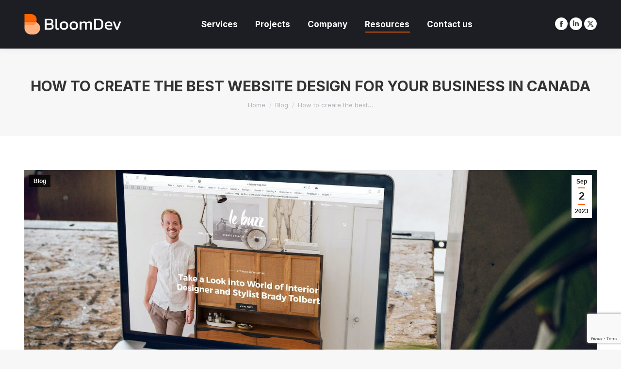

--- FILE ---
content_type: text/html; charset=UTF-8
request_url: https://bloomdev.ca/how-to-create-the-best-website-design-for-your-business/
body_size: 27634
content:
<!DOCTYPE html>
<!--[if !(IE 6) | !(IE 7) | !(IE 8)  ]><!-->
<html lang="en-US" class="no-js">
<!--<![endif]-->
<head>
	<meta charset="UTF-8" />
				<meta name="viewport" content="width=device-width, initial-scale=1, maximum-scale=1, user-scalable=0"/>
				<link rel="profile" href="https://gmpg.org/xfn/11" />
	<meta name='robots' content='index, follow, max-image-preview:large, max-snippet:-1, max-video-preview:-1' />
	<style>img:is([sizes="auto" i], [sizes^="auto," i]) { contain-intrinsic-size: 3000px 1500px }</style>
	
	<!-- This site is optimized with the Yoast SEO plugin v26.6 - https://yoast.com/wordpress/plugins/seo/ -->
	<title>How to create the best website design for your business in Canada - BloomDev</title>
	<meta name="description" content="Are you looking for ways to make your business website stand out from the competition? In this guide, we&#039;ll provide step-by-step instructions on how to create the best website design for your business. Learn all the tips and tricks to make sure your website is modern, professional, and effective." />
	<link rel="canonical" href="https://bloomdev.ca/how-to-create-the-best-website-design-for-your-business/" />
	<meta property="og:locale" content="en_US" />
	<meta property="og:type" content="article" />
	<meta property="og:title" content="How to create the best website design for your business in Canada - BloomDev" />
	<meta property="og:description" content="Are you looking for ways to make your business website stand out from the competition? In this guide, we&#039;ll provide step-by-step instructions on how to create the best website design for your business. Learn all the tips and tricks to make sure your website is modern, professional, and effective." />
	<meta property="og:url" content="https://bloomdev.ca/how-to-create-the-best-website-design-for-your-business/" />
	<meta property="og:site_name" content="BloomDev" />
	<meta property="article:publisher" content="https://www.facebook.com/bloomdev/" />
	<meta property="article:published_time" content="2023-09-02T17:23:17+00:00" />
	<meta property="article:modified_time" content="2023-12-11T19:41:13+00:00" />
	<meta property="og:image" content="https://bloomdev.ca/wp-content/uploads/2023/09/16828-how-to-create-the-best-website-design-for-your-business.jpg" />
	<meta property="og:image:width" content="1600" />
	<meta property="og:image:height" content="900" />
	<meta property="og:image:type" content="image/jpeg" />
	<meta name="author" content="Bloom" />
	<meta name="twitter:card" content="summary_large_image" />
	<meta name="twitter:creator" content="@Bloomdevca" />
	<meta name="twitter:site" content="@Bloomdevca" />
	<meta name="twitter:label1" content="Written by" />
	<meta name="twitter:data1" content="Bloom" />
	<meta name="twitter:label2" content="Est. reading time" />
	<meta name="twitter:data2" content="12 minutes" />
	<script type="application/ld+json" class="yoast-schema-graph">{"@context":"https://schema.org","@graph":[{"@type":"Article","@id":"https://bloomdev.ca/how-to-create-the-best-website-design-for-your-business/#article","isPartOf":{"@id":"https://bloomdev.ca/how-to-create-the-best-website-design-for-your-business/"},"author":{"name":"Bloom","@id":"https://bloomdev.ca/#/schema/person/ccdf3385caab208184c21cb09ccaf245"},"headline":"How to create the best website design for your business in Canada","datePublished":"2023-09-02T17:23:17+00:00","dateModified":"2023-12-11T19:41:13+00:00","mainEntityOfPage":{"@id":"https://bloomdev.ca/how-to-create-the-best-website-design-for-your-business/"},"wordCount":2550,"publisher":{"@id":"https://bloomdev.ca/#organization"},"image":{"@id":"https://bloomdev.ca/how-to-create-the-best-website-design-for-your-business/#primaryimage"},"thumbnailUrl":"https://bloomdev.ca/wp-content/uploads/2023/09/16828-how-to-create-the-best-website-design-for-your-business.jpg","keywords":["user experience","Web design Canada","website design"],"articleSection":["Blog"],"inLanguage":"en-US"},{"@type":"WebPage","@id":"https://bloomdev.ca/how-to-create-the-best-website-design-for-your-business/","url":"https://bloomdev.ca/how-to-create-the-best-website-design-for-your-business/","name":"How to create the best website design for your business in Canada - BloomDev","isPartOf":{"@id":"https://bloomdev.ca/#website"},"primaryImageOfPage":{"@id":"https://bloomdev.ca/how-to-create-the-best-website-design-for-your-business/#primaryimage"},"image":{"@id":"https://bloomdev.ca/how-to-create-the-best-website-design-for-your-business/#primaryimage"},"thumbnailUrl":"https://bloomdev.ca/wp-content/uploads/2023/09/16828-how-to-create-the-best-website-design-for-your-business.jpg","datePublished":"2023-09-02T17:23:17+00:00","dateModified":"2023-12-11T19:41:13+00:00","description":"Are you looking for ways to make your business website stand out from the competition? In this guide, we'll provide step-by-step instructions on how to create the best website design for your business. Learn all the tips and tricks to make sure your website is modern, professional, and effective.","breadcrumb":{"@id":"https://bloomdev.ca/how-to-create-the-best-website-design-for-your-business/#breadcrumb"},"inLanguage":"en-US","potentialAction":[{"@type":"ReadAction","target":["https://bloomdev.ca/how-to-create-the-best-website-design-for-your-business/"]}]},{"@type":"ImageObject","inLanguage":"en-US","@id":"https://bloomdev.ca/how-to-create-the-best-website-design-for-your-business/#primaryimage","url":"https://bloomdev.ca/wp-content/uploads/2023/09/16828-how-to-create-the-best-website-design-for-your-business.jpg","contentUrl":"https://bloomdev.ca/wp-content/uploads/2023/09/16828-how-to-create-the-best-website-design-for-your-business.jpg","width":1600,"height":900,"caption":"How to create the best website design for your business"},{"@type":"BreadcrumbList","@id":"https://bloomdev.ca/how-to-create-the-best-website-design-for-your-business/#breadcrumb","itemListElement":[{"@type":"ListItem","position":1,"name":"Home","item":"https://bloomdev.ca/"},{"@type":"ListItem","position":2,"name":"How to create the best website design for your business in Canada"}]},{"@type":"WebSite","@id":"https://bloomdev.ca/#website","url":"https://bloomdev.ca/","name":"BloomDev","description":"The right partner to develop your business initiatives","publisher":{"@id":"https://bloomdev.ca/#organization"},"potentialAction":[{"@type":"SearchAction","target":{"@type":"EntryPoint","urlTemplate":"https://bloomdev.ca/?s={search_term_string}"},"query-input":{"@type":"PropertyValueSpecification","valueRequired":true,"valueName":"search_term_string"}}],"inLanguage":"en-US"},{"@type":"Organization","@id":"https://bloomdev.ca/#organization","name":"BloomDev","url":"https://bloomdev.ca/","logo":{"@type":"ImageObject","inLanguage":"en-US","@id":"https://bloomdev.ca/#/schema/logo/image/","url":"https://bloomdev.ca/wp-content/uploads/2023/08/logo14.png","contentUrl":"https://bloomdev.ca/wp-content/uploads/2023/08/logo14.png","width":476,"height":100,"caption":"BloomDev"},"image":{"@id":"https://bloomdev.ca/#/schema/logo/image/"},"sameAs":["https://www.facebook.com/bloomdev/","https://x.com/Bloomdevca","https://www.linkedin.com/company/bloomdev-group"]},{"@type":"Person","@id":"https://bloomdev.ca/#/schema/person/ccdf3385caab208184c21cb09ccaf245","name":"Bloom","image":{"@type":"ImageObject","inLanguage":"en-US","@id":"https://bloomdev.ca/#/schema/person/image/","url":"https://secure.gravatar.com/avatar/64e1b8d34f425d19e1ee2ea7236d3028?s=96&d=identicon&r=g","contentUrl":"https://secure.gravatar.com/avatar/64e1b8d34f425d19e1ee2ea7236d3028?s=96&d=identicon&r=g","caption":"Bloom"},"sameAs":["http://adminlin"],"url":"https://bloomdev.ca/author/adminlin/"}]}</script>
	<!-- / Yoast SEO plugin. -->


<link rel='dns-prefetch' href='//www.google.com' />
<link rel='dns-prefetch' href='//fonts.googleapis.com' />
<link rel="alternate" type="application/rss+xml" title="BloomDev &raquo; Feed" href="https://bloomdev.ca/feed/" />
<link rel="alternate" type="application/rss+xml" title="BloomDev &raquo; Comments Feed" href="https://bloomdev.ca/comments/feed/" />
<link rel="alternate" type="application/rss+xml" title="BloomDev &raquo; How to create the best website design for your business in Canada Comments Feed" href="https://bloomdev.ca/how-to-create-the-best-website-design-for-your-business/feed/" />
<script>
window._wpemojiSettings = {"baseUrl":"https:\/\/s.w.org\/images\/core\/emoji\/15.0.3\/72x72\/","ext":".png","svgUrl":"https:\/\/s.w.org\/images\/core\/emoji\/15.0.3\/svg\/","svgExt":".svg","source":{"concatemoji":"https:\/\/bloomdev.ca\/wp-includes\/js\/wp-emoji-release.min.js?ver=6.7.4"}};
/*! This file is auto-generated */
!function(i,n){var o,s,e;function c(e){try{var t={supportTests:e,timestamp:(new Date).valueOf()};sessionStorage.setItem(o,JSON.stringify(t))}catch(e){}}function p(e,t,n){e.clearRect(0,0,e.canvas.width,e.canvas.height),e.fillText(t,0,0);var t=new Uint32Array(e.getImageData(0,0,e.canvas.width,e.canvas.height).data),r=(e.clearRect(0,0,e.canvas.width,e.canvas.height),e.fillText(n,0,0),new Uint32Array(e.getImageData(0,0,e.canvas.width,e.canvas.height).data));return t.every(function(e,t){return e===r[t]})}function u(e,t,n){switch(t){case"flag":return n(e,"\ud83c\udff3\ufe0f\u200d\u26a7\ufe0f","\ud83c\udff3\ufe0f\u200b\u26a7\ufe0f")?!1:!n(e,"\ud83c\uddfa\ud83c\uddf3","\ud83c\uddfa\u200b\ud83c\uddf3")&&!n(e,"\ud83c\udff4\udb40\udc67\udb40\udc62\udb40\udc65\udb40\udc6e\udb40\udc67\udb40\udc7f","\ud83c\udff4\u200b\udb40\udc67\u200b\udb40\udc62\u200b\udb40\udc65\u200b\udb40\udc6e\u200b\udb40\udc67\u200b\udb40\udc7f");case"emoji":return!n(e,"\ud83d\udc26\u200d\u2b1b","\ud83d\udc26\u200b\u2b1b")}return!1}function f(e,t,n){var r="undefined"!=typeof WorkerGlobalScope&&self instanceof WorkerGlobalScope?new OffscreenCanvas(300,150):i.createElement("canvas"),a=r.getContext("2d",{willReadFrequently:!0}),o=(a.textBaseline="top",a.font="600 32px Arial",{});return e.forEach(function(e){o[e]=t(a,e,n)}),o}function t(e){var t=i.createElement("script");t.src=e,t.defer=!0,i.head.appendChild(t)}"undefined"!=typeof Promise&&(o="wpEmojiSettingsSupports",s=["flag","emoji"],n.supports={everything:!0,everythingExceptFlag:!0},e=new Promise(function(e){i.addEventListener("DOMContentLoaded",e,{once:!0})}),new Promise(function(t){var n=function(){try{var e=JSON.parse(sessionStorage.getItem(o));if("object"==typeof e&&"number"==typeof e.timestamp&&(new Date).valueOf()<e.timestamp+604800&&"object"==typeof e.supportTests)return e.supportTests}catch(e){}return null}();if(!n){if("undefined"!=typeof Worker&&"undefined"!=typeof OffscreenCanvas&&"undefined"!=typeof URL&&URL.createObjectURL&&"undefined"!=typeof Blob)try{var e="postMessage("+f.toString()+"("+[JSON.stringify(s),u.toString(),p.toString()].join(",")+"));",r=new Blob([e],{type:"text/javascript"}),a=new Worker(URL.createObjectURL(r),{name:"wpTestEmojiSupports"});return void(a.onmessage=function(e){c(n=e.data),a.terminate(),t(n)})}catch(e){}c(n=f(s,u,p))}t(n)}).then(function(e){for(var t in e)n.supports[t]=e[t],n.supports.everything=n.supports.everything&&n.supports[t],"flag"!==t&&(n.supports.everythingExceptFlag=n.supports.everythingExceptFlag&&n.supports[t]);n.supports.everythingExceptFlag=n.supports.everythingExceptFlag&&!n.supports.flag,n.DOMReady=!1,n.readyCallback=function(){n.DOMReady=!0}}).then(function(){return e}).then(function(){var e;n.supports.everything||(n.readyCallback(),(e=n.source||{}).concatemoji?t(e.concatemoji):e.wpemoji&&e.twemoji&&(t(e.twemoji),t(e.wpemoji)))}))}((window,document),window._wpemojiSettings);
</script>
<link rel='stylesheet' id='acy_front_messages_css-css' href='https://bloomdev.ca/wp-content/plugins/acymailing/media/css/front/messages.min.css?v=1764767376&#038;ver=6.7.4' media='all' />
<style id='wp-emoji-styles-inline-css'>

	img.wp-smiley, img.emoji {
		display: inline !important;
		border: none !important;
		box-shadow: none !important;
		height: 1em !important;
		width: 1em !important;
		margin: 0 0.07em !important;
		vertical-align: -0.1em !important;
		background: none !important;
		padding: 0 !important;
	}
</style>
<link rel='stylesheet' id='wp-block-library-css' href='https://bloomdev.ca/wp-includes/css/dist/block-library/style.min.css?ver=6.7.4' media='all' />
<style id='wp-block-library-theme-inline-css'>
.wp-block-audio :where(figcaption){color:#555;font-size:13px;text-align:center}.is-dark-theme .wp-block-audio :where(figcaption){color:#ffffffa6}.wp-block-audio{margin:0 0 1em}.wp-block-code{border:1px solid #ccc;border-radius:4px;font-family:Menlo,Consolas,monaco,monospace;padding:.8em 1em}.wp-block-embed :where(figcaption){color:#555;font-size:13px;text-align:center}.is-dark-theme .wp-block-embed :where(figcaption){color:#ffffffa6}.wp-block-embed{margin:0 0 1em}.blocks-gallery-caption{color:#555;font-size:13px;text-align:center}.is-dark-theme .blocks-gallery-caption{color:#ffffffa6}:root :where(.wp-block-image figcaption){color:#555;font-size:13px;text-align:center}.is-dark-theme :root :where(.wp-block-image figcaption){color:#ffffffa6}.wp-block-image{margin:0 0 1em}.wp-block-pullquote{border-bottom:4px solid;border-top:4px solid;color:currentColor;margin-bottom:1.75em}.wp-block-pullquote cite,.wp-block-pullquote footer,.wp-block-pullquote__citation{color:currentColor;font-size:.8125em;font-style:normal;text-transform:uppercase}.wp-block-quote{border-left:.25em solid;margin:0 0 1.75em;padding-left:1em}.wp-block-quote cite,.wp-block-quote footer{color:currentColor;font-size:.8125em;font-style:normal;position:relative}.wp-block-quote:where(.has-text-align-right){border-left:none;border-right:.25em solid;padding-left:0;padding-right:1em}.wp-block-quote:where(.has-text-align-center){border:none;padding-left:0}.wp-block-quote.is-large,.wp-block-quote.is-style-large,.wp-block-quote:where(.is-style-plain){border:none}.wp-block-search .wp-block-search__label{font-weight:700}.wp-block-search__button{border:1px solid #ccc;padding:.375em .625em}:where(.wp-block-group.has-background){padding:1.25em 2.375em}.wp-block-separator.has-css-opacity{opacity:.4}.wp-block-separator{border:none;border-bottom:2px solid;margin-left:auto;margin-right:auto}.wp-block-separator.has-alpha-channel-opacity{opacity:1}.wp-block-separator:not(.is-style-wide):not(.is-style-dots){width:100px}.wp-block-separator.has-background:not(.is-style-dots){border-bottom:none;height:1px}.wp-block-separator.has-background:not(.is-style-wide):not(.is-style-dots){height:2px}.wp-block-table{margin:0 0 1em}.wp-block-table td,.wp-block-table th{word-break:normal}.wp-block-table :where(figcaption){color:#555;font-size:13px;text-align:center}.is-dark-theme .wp-block-table :where(figcaption){color:#ffffffa6}.wp-block-video :where(figcaption){color:#555;font-size:13px;text-align:center}.is-dark-theme .wp-block-video :where(figcaption){color:#ffffffa6}.wp-block-video{margin:0 0 1em}:root :where(.wp-block-template-part.has-background){margin-bottom:0;margin-top:0;padding:1.25em 2.375em}
</style>
<link rel='stylesheet' id='ht-contactform-block-style-css' href='https://bloomdev.ca/wp-content/plugins/ht-contactform/blocks/src/assets/css/style-index.css?ver=2.5.1' media='all' />
<style id='classic-theme-styles-inline-css'>
/*! This file is auto-generated */
.wp-block-button__link{color:#fff;background-color:#32373c;border-radius:9999px;box-shadow:none;text-decoration:none;padding:calc(.667em + 2px) calc(1.333em + 2px);font-size:1.125em}.wp-block-file__button{background:#32373c;color:#fff;text-decoration:none}
</style>
<style id='global-styles-inline-css'>
:root{--wp--preset--aspect-ratio--square: 1;--wp--preset--aspect-ratio--4-3: 4/3;--wp--preset--aspect-ratio--3-4: 3/4;--wp--preset--aspect-ratio--3-2: 3/2;--wp--preset--aspect-ratio--2-3: 2/3;--wp--preset--aspect-ratio--16-9: 16/9;--wp--preset--aspect-ratio--9-16: 9/16;--wp--preset--color--black: #000000;--wp--preset--color--cyan-bluish-gray: #abb8c3;--wp--preset--color--white: #FFF;--wp--preset--color--pale-pink: #f78da7;--wp--preset--color--vivid-red: #cf2e2e;--wp--preset--color--luminous-vivid-orange: #ff6900;--wp--preset--color--luminous-vivid-amber: #fcb900;--wp--preset--color--light-green-cyan: #7bdcb5;--wp--preset--color--vivid-green-cyan: #00d084;--wp--preset--color--pale-cyan-blue: #8ed1fc;--wp--preset--color--vivid-cyan-blue: #0693e3;--wp--preset--color--vivid-purple: #9b51e0;--wp--preset--color--accent: #ff6300;--wp--preset--color--dark-gray: #111;--wp--preset--color--light-gray: #767676;--wp--preset--gradient--vivid-cyan-blue-to-vivid-purple: linear-gradient(135deg,rgba(6,147,227,1) 0%,rgb(155,81,224) 100%);--wp--preset--gradient--light-green-cyan-to-vivid-green-cyan: linear-gradient(135deg,rgb(122,220,180) 0%,rgb(0,208,130) 100%);--wp--preset--gradient--luminous-vivid-amber-to-luminous-vivid-orange: linear-gradient(135deg,rgba(252,185,0,1) 0%,rgba(255,105,0,1) 100%);--wp--preset--gradient--luminous-vivid-orange-to-vivid-red: linear-gradient(135deg,rgba(255,105,0,1) 0%,rgb(207,46,46) 100%);--wp--preset--gradient--very-light-gray-to-cyan-bluish-gray: linear-gradient(135deg,rgb(238,238,238) 0%,rgb(169,184,195) 100%);--wp--preset--gradient--cool-to-warm-spectrum: linear-gradient(135deg,rgb(74,234,220) 0%,rgb(151,120,209) 20%,rgb(207,42,186) 40%,rgb(238,44,130) 60%,rgb(251,105,98) 80%,rgb(254,248,76) 100%);--wp--preset--gradient--blush-light-purple: linear-gradient(135deg,rgb(255,206,236) 0%,rgb(152,150,240) 100%);--wp--preset--gradient--blush-bordeaux: linear-gradient(135deg,rgb(254,205,165) 0%,rgb(254,45,45) 50%,rgb(107,0,62) 100%);--wp--preset--gradient--luminous-dusk: linear-gradient(135deg,rgb(255,203,112) 0%,rgb(199,81,192) 50%,rgb(65,88,208) 100%);--wp--preset--gradient--pale-ocean: linear-gradient(135deg,rgb(255,245,203) 0%,rgb(182,227,212) 50%,rgb(51,167,181) 100%);--wp--preset--gradient--electric-grass: linear-gradient(135deg,rgb(202,248,128) 0%,rgb(113,206,126) 100%);--wp--preset--gradient--midnight: linear-gradient(135deg,rgb(2,3,129) 0%,rgb(40,116,252) 100%);--wp--preset--font-size--small: 13px;--wp--preset--font-size--medium: 20px;--wp--preset--font-size--large: 36px;--wp--preset--font-size--x-large: 42px;--wp--preset--spacing--20: 0.44rem;--wp--preset--spacing--30: 0.67rem;--wp--preset--spacing--40: 1rem;--wp--preset--spacing--50: 1.5rem;--wp--preset--spacing--60: 2.25rem;--wp--preset--spacing--70: 3.38rem;--wp--preset--spacing--80: 5.06rem;--wp--preset--shadow--natural: 6px 6px 9px rgba(0, 0, 0, 0.2);--wp--preset--shadow--deep: 12px 12px 50px rgba(0, 0, 0, 0.4);--wp--preset--shadow--sharp: 6px 6px 0px rgba(0, 0, 0, 0.2);--wp--preset--shadow--outlined: 6px 6px 0px -3px rgba(255, 255, 255, 1), 6px 6px rgba(0, 0, 0, 1);--wp--preset--shadow--crisp: 6px 6px 0px rgba(0, 0, 0, 1);}:where(.is-layout-flex){gap: 0.5em;}:where(.is-layout-grid){gap: 0.5em;}body .is-layout-flex{display: flex;}.is-layout-flex{flex-wrap: wrap;align-items: center;}.is-layout-flex > :is(*, div){margin: 0;}body .is-layout-grid{display: grid;}.is-layout-grid > :is(*, div){margin: 0;}:where(.wp-block-columns.is-layout-flex){gap: 2em;}:where(.wp-block-columns.is-layout-grid){gap: 2em;}:where(.wp-block-post-template.is-layout-flex){gap: 1.25em;}:where(.wp-block-post-template.is-layout-grid){gap: 1.25em;}.has-black-color{color: var(--wp--preset--color--black) !important;}.has-cyan-bluish-gray-color{color: var(--wp--preset--color--cyan-bluish-gray) !important;}.has-white-color{color: var(--wp--preset--color--white) !important;}.has-pale-pink-color{color: var(--wp--preset--color--pale-pink) !important;}.has-vivid-red-color{color: var(--wp--preset--color--vivid-red) !important;}.has-luminous-vivid-orange-color{color: var(--wp--preset--color--luminous-vivid-orange) !important;}.has-luminous-vivid-amber-color{color: var(--wp--preset--color--luminous-vivid-amber) !important;}.has-light-green-cyan-color{color: var(--wp--preset--color--light-green-cyan) !important;}.has-vivid-green-cyan-color{color: var(--wp--preset--color--vivid-green-cyan) !important;}.has-pale-cyan-blue-color{color: var(--wp--preset--color--pale-cyan-blue) !important;}.has-vivid-cyan-blue-color{color: var(--wp--preset--color--vivid-cyan-blue) !important;}.has-vivid-purple-color{color: var(--wp--preset--color--vivid-purple) !important;}.has-black-background-color{background-color: var(--wp--preset--color--black) !important;}.has-cyan-bluish-gray-background-color{background-color: var(--wp--preset--color--cyan-bluish-gray) !important;}.has-white-background-color{background-color: var(--wp--preset--color--white) !important;}.has-pale-pink-background-color{background-color: var(--wp--preset--color--pale-pink) !important;}.has-vivid-red-background-color{background-color: var(--wp--preset--color--vivid-red) !important;}.has-luminous-vivid-orange-background-color{background-color: var(--wp--preset--color--luminous-vivid-orange) !important;}.has-luminous-vivid-amber-background-color{background-color: var(--wp--preset--color--luminous-vivid-amber) !important;}.has-light-green-cyan-background-color{background-color: var(--wp--preset--color--light-green-cyan) !important;}.has-vivid-green-cyan-background-color{background-color: var(--wp--preset--color--vivid-green-cyan) !important;}.has-pale-cyan-blue-background-color{background-color: var(--wp--preset--color--pale-cyan-blue) !important;}.has-vivid-cyan-blue-background-color{background-color: var(--wp--preset--color--vivid-cyan-blue) !important;}.has-vivid-purple-background-color{background-color: var(--wp--preset--color--vivid-purple) !important;}.has-black-border-color{border-color: var(--wp--preset--color--black) !important;}.has-cyan-bluish-gray-border-color{border-color: var(--wp--preset--color--cyan-bluish-gray) !important;}.has-white-border-color{border-color: var(--wp--preset--color--white) !important;}.has-pale-pink-border-color{border-color: var(--wp--preset--color--pale-pink) !important;}.has-vivid-red-border-color{border-color: var(--wp--preset--color--vivid-red) !important;}.has-luminous-vivid-orange-border-color{border-color: var(--wp--preset--color--luminous-vivid-orange) !important;}.has-luminous-vivid-amber-border-color{border-color: var(--wp--preset--color--luminous-vivid-amber) !important;}.has-light-green-cyan-border-color{border-color: var(--wp--preset--color--light-green-cyan) !important;}.has-vivid-green-cyan-border-color{border-color: var(--wp--preset--color--vivid-green-cyan) !important;}.has-pale-cyan-blue-border-color{border-color: var(--wp--preset--color--pale-cyan-blue) !important;}.has-vivid-cyan-blue-border-color{border-color: var(--wp--preset--color--vivid-cyan-blue) !important;}.has-vivid-purple-border-color{border-color: var(--wp--preset--color--vivid-purple) !important;}.has-vivid-cyan-blue-to-vivid-purple-gradient-background{background: var(--wp--preset--gradient--vivid-cyan-blue-to-vivid-purple) !important;}.has-light-green-cyan-to-vivid-green-cyan-gradient-background{background: var(--wp--preset--gradient--light-green-cyan-to-vivid-green-cyan) !important;}.has-luminous-vivid-amber-to-luminous-vivid-orange-gradient-background{background: var(--wp--preset--gradient--luminous-vivid-amber-to-luminous-vivid-orange) !important;}.has-luminous-vivid-orange-to-vivid-red-gradient-background{background: var(--wp--preset--gradient--luminous-vivid-orange-to-vivid-red) !important;}.has-very-light-gray-to-cyan-bluish-gray-gradient-background{background: var(--wp--preset--gradient--very-light-gray-to-cyan-bluish-gray) !important;}.has-cool-to-warm-spectrum-gradient-background{background: var(--wp--preset--gradient--cool-to-warm-spectrum) !important;}.has-blush-light-purple-gradient-background{background: var(--wp--preset--gradient--blush-light-purple) !important;}.has-blush-bordeaux-gradient-background{background: var(--wp--preset--gradient--blush-bordeaux) !important;}.has-luminous-dusk-gradient-background{background: var(--wp--preset--gradient--luminous-dusk) !important;}.has-pale-ocean-gradient-background{background: var(--wp--preset--gradient--pale-ocean) !important;}.has-electric-grass-gradient-background{background: var(--wp--preset--gradient--electric-grass) !important;}.has-midnight-gradient-background{background: var(--wp--preset--gradient--midnight) !important;}.has-small-font-size{font-size: var(--wp--preset--font-size--small) !important;}.has-medium-font-size{font-size: var(--wp--preset--font-size--medium) !important;}.has-large-font-size{font-size: var(--wp--preset--font-size--large) !important;}.has-x-large-font-size{font-size: var(--wp--preset--font-size--x-large) !important;}
:where(.wp-block-post-template.is-layout-flex){gap: 1.25em;}:where(.wp-block-post-template.is-layout-grid){gap: 1.25em;}
:where(.wp-block-columns.is-layout-flex){gap: 2em;}:where(.wp-block-columns.is-layout-grid){gap: 2em;}
:root :where(.wp-block-pullquote){font-size: 1.5em;line-height: 1.6;}
</style>
<style id='572a4eb00189d98af312a1224a4aedc4-front-css-inline-css'>
.autox-thickbox.button{margin: 0 5px;}.automaticx-video-container{position:relative;padding-bottom:56.25%;height:0;overflow:hidden}.automaticx-video-container embed,.automaticx-video-container amp-youtube,.automaticx-video-container iframe,.automaticx-video-container object{position:absolute;top:0;left:0;width:100%;height:100%}.automaticx-dual-ring{width:10px;aspect-ratio:1;border-radius:50%;border:6px solid;border-color:#000 #0000;animation:1s infinite automaticxs1}@keyframes automaticxs1{to{transform:rotate(.5turn)}}#openai-chat-response{padding-top:5px}.openchat-dots-bars-2{width:28px;height:28px;--c:linear-gradient(currentColor 0 0);--r1:radial-gradient(farthest-side at bottom,currentColor 93%,#0000);--r2:radial-gradient(farthest-side at top   ,currentColor 93%,#0000);background:var(--c),var(--r1),var(--r2),var(--c),var(--r1),var(--r2),var(--c),var(--r1),var(--r2);background-repeat:no-repeat;animation:1s infinite alternate automaticxdb2}@keyframes automaticxdb2{0%,25%{background-size:8px 0,8px 4px,8px 4px,8px 0,8px 4px,8px 4px,8px 0,8px 4px,8px 4px;background-position:0 50%,0 calc(50% - 2px),0 calc(50% + 2px),50% 50%,50% calc(50% - 2px),50% calc(50% + 2px),100% 50%,100% calc(50% - 2px),100% calc(50% + 2px)}50%{background-size:8px 100%,8px 4px,8px 4px,8px 0,8px 4px,8px 4px,8px 0,8px 4px,8px 4px;background-position:0 50%,0 calc(0% - 2px),0 calc(100% + 2px),50% 50%,50% calc(50% - 2px),50% calc(50% + 2px),100% 50%,100% calc(50% - 2px),100% calc(50% + 2px)}75%{background-size:8px 100%,8px 4px,8px 4px,8px 100%,8px 4px,8px 4px,8px 0,8px 4px,8px 4px;background-position:0 50%,0 calc(0% - 2px),0 calc(100% + 2px),50% 50%,50% calc(0% - 2px),50% calc(100% + 2px),100% 50%,100% calc(50% - 2px),100% calc(50% + 2px)}100%,95%{background-size:8px 100%,8px 4px,8px 4px,8px 100%,8px 4px,8px 4px,8px 100%,8px 4px,8px 4px;background-position:0 50%,0 calc(0% - 2px),0 calc(100% + 2px),50% 50%,50% calc(0% - 2px),50% calc(100% + 2px),100% 50%,100% calc(0% - 2px),100% calc(100% + 2px)}}
</style>
<link rel='stylesheet' id='contact-form-7-css' href='https://bloomdev.ca/wp-content/plugins/contact-form-7/includes/css/styles.css?ver=6.1.4' media='all' />
<link rel='stylesheet' id='cf7-extension-front-style-css' href='https://bloomdev.ca/wp-content/plugins/extensions-for-cf7/assets/css/cf7-extension-front-style.css?ver=3.4.0' media='all' />
<link rel='stylesheet' id='the7-font-css' href='https://bloomdev.ca/wp-content/themes/dt-the7/fonts/icomoon-the7-font/icomoon-the7-font.min.css?ver=14.0.1.1' media='all' />
<link rel='stylesheet' id='the7-awesome-fonts-css' href='https://bloomdev.ca/wp-content/themes/dt-the7/fonts/FontAwesome/css/all.min.css?ver=14.0.1.1' media='all' />
<link rel='stylesheet' id='the7-awesome-fonts-back-css' href='https://bloomdev.ca/wp-content/themes/dt-the7/fonts/FontAwesome/back-compat.min.css?ver=14.0.1.1' media='all' />
<link rel='stylesheet' id='the7-Defaults-css' href='https://bloomdev.ca/wp-content/uploads/smile_fonts/Defaults/Defaults.css?ver=6.7.4' media='all' />
<link rel='stylesheet' id='the7-icomoon-font-awesome-14x14-css' href='https://bloomdev.ca/wp-content/uploads/smile_fonts/icomoon-font-awesome-14x14/icomoon-font-awesome-14x14.css?ver=6.7.4' media='all' />
<link rel='stylesheet' id='dt-web-fonts-css' href='https://fonts.googleapis.com/css?family=Roboto:400,500,600,700%7CInter:400,400normal,500,600,700%7CRoboto+Condensed:400,600,700' media='all' />
<link rel='stylesheet' id='dt-main-css' href='https://bloomdev.ca/wp-content/themes/dt-the7/css/main.min.css?ver=14.0.1.1' media='all' />
<style id='dt-main-inline-css'>
body #load {
  display: block;
  height: 100%;
  overflow: hidden;
  position: fixed;
  width: 100%;
  z-index: 9901;
  opacity: 1;
  visibility: visible;
  transition: all .35s ease-out;
}
.load-wrap {
  width: 100%;
  height: 100%;
  background-position: center center;
  background-repeat: no-repeat;
  text-align: center;
  display: -ms-flexbox;
  display: -ms-flex;
  display: flex;
  -ms-align-items: center;
  -ms-flex-align: center;
  align-items: center;
  -ms-flex-flow: column wrap;
  flex-flow: column wrap;
  -ms-flex-pack: center;
  -ms-justify-content: center;
  justify-content: center;
}
.load-wrap > svg {
  position: absolute;
  top: 50%;
  left: 50%;
  transform: translate(-50%,-50%);
}
#load {
  background: var(--the7-elementor-beautiful-loading-bg,#ffffff);
  --the7-beautiful-spinner-color2: var(--the7-beautiful-spinner-color,#ff6300);
}

</style>
<link rel='stylesheet' id='the7-custom-scrollbar-css' href='https://bloomdev.ca/wp-content/themes/dt-the7/lib/custom-scrollbar/custom-scrollbar.min.css?ver=14.0.1.1' media='all' />
<link rel='stylesheet' id='the7-wpbakery-css' href='https://bloomdev.ca/wp-content/themes/dt-the7/css/wpbakery.min.css?ver=14.0.1.1' media='all' />
<link rel='stylesheet' id='the7-core-css' href='https://bloomdev.ca/wp-content/plugins/dt-the7-core/assets/css/post-type.min.css?ver=2.7.12' media='all' />
<link rel='stylesheet' id='the7-css-vars-css' href='https://bloomdev.ca/wp-content/uploads/the7-css/css-vars.css?ver=28e9a5c8dd80' media='all' />
<link rel='stylesheet' id='dt-custom-css' href='https://bloomdev.ca/wp-content/uploads/the7-css/custom.css?ver=28e9a5c8dd80' media='all' />
<link rel='stylesheet' id='dt-media-css' href='https://bloomdev.ca/wp-content/uploads/the7-css/media.css?ver=28e9a5c8dd80' media='all' />
<link rel='stylesheet' id='the7-mega-menu-css' href='https://bloomdev.ca/wp-content/uploads/the7-css/mega-menu.css?ver=28e9a5c8dd80' media='all' />
<link rel='stylesheet' id='the7-elements-albums-portfolio-css' href='https://bloomdev.ca/wp-content/uploads/the7-css/the7-elements-albums-portfolio.css?ver=28e9a5c8dd80' media='all' />
<link rel='stylesheet' id='the7-elements-css' href='https://bloomdev.ca/wp-content/uploads/the7-css/post-type-dynamic.css?ver=28e9a5c8dd80' media='all' />
<link rel='stylesheet' id='style-css' href='https://bloomdev.ca/wp-content/themes/dt-the7/style.css?ver=14.0.1.1' media='all' />
<link rel='stylesheet' id='the7-elementor-global-css' href='https://bloomdev.ca/wp-content/themes/dt-the7/css/compatibility/elementor/elementor-global.min.css?ver=14.0.1.1' media='all' />
<script src="https://bloomdev.ca/wp-includes/js/jquery/jquery.min.js?ver=3.7.1" id="jquery-core-js"></script>
<script src="https://bloomdev.ca/wp-includes/js/jquery/jquery-migrate.min.js?ver=3.4.1" id="jquery-migrate-js"></script>
<script id="acy_front_messages_js-js-before">
var ACYM_AJAX_START = "https://bloomdev.ca/wp-admin/admin-ajax.php";
            var ACYM_AJAX_PARAMS = "?action=acymailing_router&noheader=1&nocache=1767256187";
            var ACYM_AJAX = ACYM_AJAX_START + ACYM_AJAX_PARAMS;
</script>
<script src="https://bloomdev.ca/wp-content/plugins/acymailing/media/js/front/messages.min.js?v=1764767376&amp;ver=6.7.4" id="acy_front_messages_js-js"></script>
<script src="//bloomdev.ca/wp-content/plugins/revslider/sr6/assets/js/rbtools.min.js?ver=6.7.38" async id="tp-tools-js"></script>
<script src="//bloomdev.ca/wp-content/plugins/revslider/sr6/assets/js/rs6.min.js?ver=6.7.38" async id="revmin-js"></script>
<script id="dt-above-fold-js-extra">
var dtLocal = {"themeUrl":"https:\/\/bloomdev.ca\/wp-content\/themes\/dt-the7","passText":"To view this protected post, enter the password below:","moreButtonText":{"loading":"Loading...","loadMore":"Load more"},"postID":"16828","ajaxurl":"https:\/\/bloomdev.ca\/wp-admin\/admin-ajax.php","REST":{"baseUrl":"https:\/\/bloomdev.ca\/wp-json\/the7\/v1","endpoints":{"sendMail":"\/send-mail"}},"contactMessages":{"required":"One or more fields have an error. Please check and try again.","terms":"Please accept the privacy policy.","fillTheCaptchaError":"Please, fill the captcha."},"captchaSiteKey":"6LdWU9MUAAAAADoHr7sfi8LwLGa4Jm7_Jb6Iy19A","ajaxNonce":"95a134241c","pageData":"","themeSettings":{"smoothScroll":"off","lazyLoading":false,"desktopHeader":{"height":100},"ToggleCaptionEnabled":"disabled","ToggleCaption":"Navigation","floatingHeader":{"showAfter":140,"showMenu":true,"height":60,"logo":{"showLogo":true,"html":"<img class=\"\" src=\"https:\/\/bloomdev.ca\/wp-content\/uploads\/2023\/08\/logo5.svg\"  sizes=\"476px\" alt=\"BloomDev\" \/>","url":"https:\/\/bloomdev.ca\/"}},"topLine":{"floatingTopLine":{"logo":{"showLogo":false,"html":""}}},"mobileHeader":{"firstSwitchPoint":1050,"secondSwitchPoint":778,"firstSwitchPointHeight":80,"secondSwitchPointHeight":60,"mobileToggleCaptionEnabled":"disabled","mobileToggleCaption":"Menu"},"stickyMobileHeaderFirstSwitch":{"logo":{"html":"<img class=\"\" src=\"https:\/\/bloomdev.ca\/wp-content\/uploads\/2023\/08\/logo6.svg\"  sizes=\"476px\" alt=\"BloomDev\" \/>"}},"stickyMobileHeaderSecondSwitch":{"logo":{"html":"<img class=\"\" src=\"https:\/\/bloomdev.ca\/wp-content\/uploads\/2023\/08\/logo5.svg\"  sizes=\"476px\" alt=\"BloomDev\" \/>"}},"sidebar":{"switchPoint":990},"boxedWidth":"1340px"},"VCMobileScreenWidth":"768","elementor":{"settings":{"container_width":1500}}};
var dtShare = {"shareButtonText":{"facebook":"Share on Facebook","twitter":"Share on X","pinterest":"Pin it","linkedin":"Share on Linkedin","whatsapp":"Share on Whatsapp"},"overlayOpacity":"85"};
</script>
<script src="https://bloomdev.ca/wp-content/themes/dt-the7/js/above-the-fold.min.js?ver=14.0.1.1" id="dt-above-fold-js"></script>
<script></script><link rel="https://api.w.org/" href="https://bloomdev.ca/wp-json/" /><link rel="alternate" title="JSON" type="application/json" href="https://bloomdev.ca/wp-json/wp/v2/posts/16828" /><link rel="EditURI" type="application/rsd+xml" title="RSD" href="https://bloomdev.ca/xmlrpc.php?rsd" />
<meta name="generator" content="WordPress 6.7.4" />
<link rel='shortlink' href='https://bloomdev.ca/?p=16828' />
<link rel="alternate" title="oEmbed (JSON)" type="application/json+oembed" href="https://bloomdev.ca/wp-json/oembed/1.0/embed?url=https%3A%2F%2Fbloomdev.ca%2Fhow-to-create-the-best-website-design-for-your-business%2F" />
<link rel="alternate" title="oEmbed (XML)" type="text/xml+oembed" href="https://bloomdev.ca/wp-json/oembed/1.0/embed?url=https%3A%2F%2Fbloomdev.ca%2Fhow-to-create-the-best-website-design-for-your-business%2F&#038;format=xml" />
<!-- Google Tag Manager -->
<script>(function(w,d,s,l,i){w[l]=w[l]||[];w[l].push({'gtm.start':
new Date().getTime(),event:'gtm.js'});var f=d.getElementsByTagName(s)[0],
j=d.createElement(s),dl=l!='dataLayer'?'&l='+l:'';j.async=true;j.src=
'https://www.googletagmanager.com/gtm.js?id='+i+dl;f.parentNode.insertBefore(j,f);
})(window,document,'script','dataLayer','GTM-T8P3RDL3');</script>
<!-- End Google Tag Manager --><meta name="generator" content="Elementor 3.34.0; settings: css_print_method-external, google_font-enabled, font_display-auto">
<style>.recentcomments a{display:inline !important;padding:0 !important;margin:0 !important;}</style>			<style>
				.e-con.e-parent:nth-of-type(n+4):not(.e-lazyloaded):not(.e-no-lazyload),
				.e-con.e-parent:nth-of-type(n+4):not(.e-lazyloaded):not(.e-no-lazyload) * {
					background-image: none !important;
				}
				@media screen and (max-height: 1024px) {
					.e-con.e-parent:nth-of-type(n+3):not(.e-lazyloaded):not(.e-no-lazyload),
					.e-con.e-parent:nth-of-type(n+3):not(.e-lazyloaded):not(.e-no-lazyload) * {
						background-image: none !important;
					}
				}
				@media screen and (max-height: 640px) {
					.e-con.e-parent:nth-of-type(n+2):not(.e-lazyloaded):not(.e-no-lazyload),
					.e-con.e-parent:nth-of-type(n+2):not(.e-lazyloaded):not(.e-no-lazyload) * {
						background-image: none !important;
					}
				}
			</style>
			<meta name="generator" content="Powered by WPBakery Page Builder - drag and drop page builder for WordPress."/>
<meta name="generator" content="Powered by Slider Revolution 6.7.38 - responsive, Mobile-Friendly Slider Plugin for WordPress with comfortable drag and drop interface." />
<script type="text/javascript" id="the7-loader-script">
document.addEventListener("DOMContentLoaded", function(event) {
	var load = document.getElementById("load");
	if(!load.classList.contains('loader-removed')){
		var removeLoading = setTimeout(function() {
			load.className += " loader-removed";
		}, 300);
	}
});
</script>
		<link rel="icon" href="https://bloomdev.ca/wp-content/uploads/2023/08/pictogram2.png" type="image/png" sizes="16x16"/><link rel="icon" href="https://bloomdev.ca/wp-content/uploads/2023/08/pictogram2.png" type="image/png" sizes="32x32"/><script>function setREVStartSize(e){
			//window.requestAnimationFrame(function() {
				window.RSIW = window.RSIW===undefined ? window.innerWidth : window.RSIW;
				window.RSIH = window.RSIH===undefined ? window.innerHeight : window.RSIH;
				try {
					var pw = document.getElementById(e.c).parentNode.offsetWidth,
						newh;
					pw = pw===0 || isNaN(pw) || (e.l=="fullwidth" || e.layout=="fullwidth") ? window.RSIW : pw;
					e.tabw = e.tabw===undefined ? 0 : parseInt(e.tabw);
					e.thumbw = e.thumbw===undefined ? 0 : parseInt(e.thumbw);
					e.tabh = e.tabh===undefined ? 0 : parseInt(e.tabh);
					e.thumbh = e.thumbh===undefined ? 0 : parseInt(e.thumbh);
					e.tabhide = e.tabhide===undefined ? 0 : parseInt(e.tabhide);
					e.thumbhide = e.thumbhide===undefined ? 0 : parseInt(e.thumbhide);
					e.mh = e.mh===undefined || e.mh=="" || e.mh==="auto" ? 0 : parseInt(e.mh,0);
					if(e.layout==="fullscreen" || e.l==="fullscreen")
						newh = Math.max(e.mh,window.RSIH);
					else{
						e.gw = Array.isArray(e.gw) ? e.gw : [e.gw];
						for (var i in e.rl) if (e.gw[i]===undefined || e.gw[i]===0) e.gw[i] = e.gw[i-1];
						e.gh = e.el===undefined || e.el==="" || (Array.isArray(e.el) && e.el.length==0)? e.gh : e.el;
						e.gh = Array.isArray(e.gh) ? e.gh : [e.gh];
						for (var i in e.rl) if (e.gh[i]===undefined || e.gh[i]===0) e.gh[i] = e.gh[i-1];
											
						var nl = new Array(e.rl.length),
							ix = 0,
							sl;
						e.tabw = e.tabhide>=pw ? 0 : e.tabw;
						e.thumbw = e.thumbhide>=pw ? 0 : e.thumbw;
						e.tabh = e.tabhide>=pw ? 0 : e.tabh;
						e.thumbh = e.thumbhide>=pw ? 0 : e.thumbh;
						for (var i in e.rl) nl[i] = e.rl[i]<window.RSIW ? 0 : e.rl[i];
						sl = nl[0];
						for (var i in nl) if (sl>nl[i] && nl[i]>0) { sl = nl[i]; ix=i;}
						var m = pw>(e.gw[ix]+e.tabw+e.thumbw) ? 1 : (pw-(e.tabw+e.thumbw)) / (e.gw[ix]);
						newh =  (e.gh[ix] * m) + (e.tabh + e.thumbh);
					}
					var el = document.getElementById(e.c);
					if (el!==null && el) el.style.height = newh+"px";
					el = document.getElementById(e.c+"_wrapper");
					if (el!==null && el) {
						el.style.height = newh+"px";
						el.style.display = "block";
					}
				} catch(e){
					console.log("Failure at Presize of Slider:" + e)
				}
			//});
		  };</script>
		<style id="wp-custom-css">
			 .subtitle-text {display: none !important}		</style>
		<noscript><style> .wpb_animate_when_almost_visible { opacity: 1; }</style></noscript><style id='the7-custom-inline-css' type='text/css'>
.branding a img, .branding img, .logo-box img{
	width:200px;
}
.wf-container-footer .widget-title{
	font-size:20px;
}

img.mobile-desktop-logo,.mobile-logo, .sticky-mobile-logo-second-switch img{
		height:45px !important;
}
.wpcf7-form .wpcf7-submit {
	height:auto !important;
}
</style>
</head>
<body id="the7-body" class="post-template-default single single-post postid-16828 single-format-standard wp-custom-logo wp-embed-responsive the7-core-ver-2.7.12 dt-responsive-on right-mobile-menu-close-icon ouside-menu-close-icon mobile-hamburger-close-bg-enable mobile-hamburger-close-bg-hover-enable  fade-medium-mobile-menu-close-icon fade-medium-menu-close-icon srcset-enabled btn-flat custom-btn-color custom-btn-hover-color phantom-fade phantom-shadow-decoration phantom-custom-logo-on sticky-mobile-header top-header first-switch-logo-left first-switch-menu-right second-switch-logo-left second-switch-menu-right right-mobile-menu layzr-loading-on popup-message-style the7-ver-14.0.1.1 dt-fa-compatibility wpb-js-composer js-comp-ver-8.7.2 vc_responsive elementor-default elementor-kit-16060">
<!-- Google Tag Manager (noscript) -->
<noscript><iframe src="https://www.googletagmanager.com/ns.html?id=GTM-T8P3RDL3"
height="0" width="0" style="display:none;visibility:hidden"></iframe></noscript>
<!-- End Google Tag Manager (noscript) --><!-- The7 14.0.1.1 -->
<div id="load" class="spinner-loader">
	<div class="load-wrap"><style type="text/css">
    [class*="the7-spinner-animate-"]{
        animation: spinner-animation 1s cubic-bezier(1,1,1,1) infinite;
        x:46.5px;
        y:40px;
        width:7px;
        height:20px;
        fill:var(--the7-beautiful-spinner-color2);
        opacity: 0.2;
    }
    .the7-spinner-animate-2{
        animation-delay: 0.083s;
    }
    .the7-spinner-animate-3{
        animation-delay: 0.166s;
    }
    .the7-spinner-animate-4{
         animation-delay: 0.25s;
    }
    .the7-spinner-animate-5{
         animation-delay: 0.33s;
    }
    .the7-spinner-animate-6{
         animation-delay: 0.416s;
    }
    .the7-spinner-animate-7{
         animation-delay: 0.5s;
    }
    .the7-spinner-animate-8{
         animation-delay: 0.58s;
    }
    .the7-spinner-animate-9{
         animation-delay: 0.666s;
    }
    .the7-spinner-animate-10{
         animation-delay: 0.75s;
    }
    .the7-spinner-animate-11{
        animation-delay: 0.83s;
    }
    .the7-spinner-animate-12{
        animation-delay: 0.916s;
    }
    @keyframes spinner-animation{
        from {
            opacity: 1;
        }
        to{
            opacity: 0;
        }
    }
</style>
<svg width="75px" height="75px" xmlns="http://www.w3.org/2000/svg" viewBox="0 0 100 100" preserveAspectRatio="xMidYMid">
	<rect class="the7-spinner-animate-1" rx="5" ry="5" transform="rotate(0 50 50) translate(0 -30)"></rect>
	<rect class="the7-spinner-animate-2" rx="5" ry="5" transform="rotate(30 50 50) translate(0 -30)"></rect>
	<rect class="the7-spinner-animate-3" rx="5" ry="5" transform="rotate(60 50 50) translate(0 -30)"></rect>
	<rect class="the7-spinner-animate-4" rx="5" ry="5" transform="rotate(90 50 50) translate(0 -30)"></rect>
	<rect class="the7-spinner-animate-5" rx="5" ry="5" transform="rotate(120 50 50) translate(0 -30)"></rect>
	<rect class="the7-spinner-animate-6" rx="5" ry="5" transform="rotate(150 50 50) translate(0 -30)"></rect>
	<rect class="the7-spinner-animate-7" rx="5" ry="5" transform="rotate(180 50 50) translate(0 -30)"></rect>
	<rect class="the7-spinner-animate-8" rx="5" ry="5" transform="rotate(210 50 50) translate(0 -30)"></rect>
	<rect class="the7-spinner-animate-9" rx="5" ry="5" transform="rotate(240 50 50) translate(0 -30)"></rect>
	<rect class="the7-spinner-animate-10" rx="5" ry="5" transform="rotate(270 50 50) translate(0 -30)"></rect>
	<rect class="the7-spinner-animate-11" rx="5" ry="5" transform="rotate(300 50 50) translate(0 -30)"></rect>
	<rect class="the7-spinner-animate-12" rx="5" ry="5" transform="rotate(330 50 50) translate(0 -30)"></rect>
</svg></div>
</div>
<div id="page" >
	<a class="skip-link screen-reader-text" href="#content">Skip to content</a>

<div class="masthead inline-header center widgets full-height shadow-decoration shadow-mobile-header-decoration small-mobile-menu-icon dt-parent-menu-clickable show-sub-menu-on-hover show-mobile-logo" >

	<div class="top-bar top-bar-empty top-bar-line-hide">
	<div class="top-bar-bg" ></div>
	<div class="mini-widgets left-widgets"></div><div class="mini-widgets right-widgets"></div></div>

	<header class="header-bar" role="banner">

		<div class="branding">
	<div id="site-title" class="assistive-text">BloomDev</div>
	<div id="site-description" class="assistive-text">The right partner to develop your business initiatives</div>
	<a class="" href="https://bloomdev.ca/"><img class="" src="https://bloomdev.ca/wp-content/uploads/2023/08/logo6.svg"  sizes="476px" alt="BloomDev" /><img class="mobile-logo" src="https://bloomdev.ca/wp-content/uploads/2023/08/logo5.svg"  sizes="476px" alt="BloomDev" /></a></div>

		<ul id="primary-menu" class="main-nav underline-decoration l-to-r-line outside-item-remove-margin"><li class="menu-item menu-item-type-post_type menu-item-object-page menu-item-has-children menu-item-15244 first has-children depth-0"><a href='https://bloomdev.ca/services/' data-level='1' aria-haspopup='true' aria-expanded='false'><span class="menu-item-text"><span class="menu-text">Services</span></span></a><ul class="sub-nav hover-style-bg level-arrows-on" role="group"><li class="menu-item menu-item-type-post_type menu-item-object-page menu-item-16339 first depth-1"><a href='https://bloomdev.ca/grow-your-business-online-cdap-grant/' data-level='2'><span class="menu-item-text"><span class="menu-text">Grow your business online – Grant</span></span></a></li> <li class="menu-item menu-item-type-post_type menu-item-object-page menu-item-17361 depth-1"><a href='https://bloomdev.ca/ai-development/' data-level='2'><span class="menu-item-text"><span class="menu-text">AI Development</span></span></a></li> <li class="menu-item menu-item-type-post_type menu-item-object-page menu-item-17394 depth-1"><a href='https://bloomdev.ca/software-development/' data-level='2'><span class="menu-item-text"><span class="menu-text">Software Development</span></span></a></li> <li class="menu-item menu-item-type-post_type menu-item-object-page menu-item-17399 depth-1"><a href='https://bloomdev.ca/mobile-app-development/' data-level='2'><span class="menu-item-text"><span class="menu-text">Mobile App Development</span></span></a></li> <li class="menu-item menu-item-type-post_type menu-item-object-page menu-item-17499 depth-1"><a href='https://bloomdev.ca/web-design/' data-level='2'><span class="menu-item-text"><span class="menu-text">Web Design</span></span></a></li> <li class="menu-item menu-item-type-post_type menu-item-object-page menu-item-17368 depth-1"><a href='https://bloomdev.ca/google-ads-management/' data-level='2'><span class="menu-item-text"><span class="menu-text">Google Ads Management</span></span></a></li> <li class="menu-item menu-item-type-post_type menu-item-object-page menu-item-17365 depth-1"><a href='https://bloomdev.ca/digital-marketing-service/' data-level='2'><span class="menu-item-text"><span class="menu-text">Digital Marketing</span></span></a></li> <li class="menu-item menu-item-type-post_type menu-item-object-page menu-item-17405 depth-1"><a href='https://bloomdev.ca/project-management/' data-level='2'><span class="menu-item-text"><span class="menu-text">Project Management</span></span></a></li> <li class="menu-item menu-item-type-post_type menu-item-object-page menu-item-17376 depth-1"><a href='https://bloomdev.ca/search-engine-optimization/' data-level='2'><span class="menu-item-text"><span class="menu-text">Search engine optimization</span></span></a></li> <li class="menu-item menu-item-type-post_type menu-item-object-page menu-item-17374 depth-1"><a href='https://bloomdev.ca/it-consulting/' data-level='2'><span class="menu-item-text"><span class="menu-text">IT Consulting</span></span></a></li> </ul></li> <li class="menu-item menu-item-type-post_type menu-item-object-page menu-item-has-children menu-item-16968 has-children depth-0"><a href='https://bloomdev.ca/projects/' data-level='1' aria-haspopup='true' aria-expanded='false'><span class="menu-item-text"><span class="menu-text">Projects</span></span></a><ul class="sub-nav hover-style-bg level-arrows-on" role="group"><li class="menu-item menu-item-type-post_type menu-item-object-page menu-item-16800 first depth-1"><a href='https://bloomdev.ca/ai-chatbot-titan/' data-level='2'><span class="menu-item-text"><span class="menu-text">Titan – AI Chatbot</span></span></a></li> <li class="menu-item menu-item-type-post_type menu-item-object-page menu-item-18215 depth-1"><a href='https://bloomdev.ca/railway-reservation-system/' data-level='2'><span class="menu-item-text"><span class="menu-text">Railway Ticketing System</span></span></a></li> <li class="menu-item menu-item-type-post_type menu-item-object-page menu-item-18399 depth-1"><a href='https://bloomdev.ca/learning-content-management-system/' data-level='2'><span class="menu-item-text"><span class="menu-text">Learning Content Management System</span></span></a></li> <li class="menu-item menu-item-type-post_type menu-item-object-page menu-item-18314 depth-1"><a href='https://bloomdev.ca/business-directory/' data-level='2'><span class="menu-item-text"><span class="menu-text">Business Directory</span></span></a></li> <li class="menu-item menu-item-type-post_type menu-item-object-page menu-item-18354 depth-1"><a href='https://bloomdev.ca/business-directory-app/' data-level='2'><span class="menu-item-text"><span class="menu-text">Business Directory App</span></span></a></li> <li class="menu-item menu-item-type-post_type menu-item-object-page menu-item-18337 depth-1"><a href='https://bloomdev.ca/online-booking-system/' data-level='2'><span class="menu-item-text"><span class="menu-text">Online Booking System</span></span></a></li> <li class="menu-item menu-item-type-post_type menu-item-object-page menu-item-18361 depth-1"><a href='https://bloomdev.ca/classifieds-platform/' data-level='2'><span class="menu-item-text"><span class="menu-text">Classifieds Platform</span></span></a></li> <li class="menu-item menu-item-type-post_type menu-item-object-page menu-item-18377 depth-1"><a href='https://bloomdev.ca/dental-technicians-application/' data-level='2'><span class="menu-item-text"><span class="menu-text">Dental Technicians Application</span></span></a></li> </ul></li> <li class="menu-item menu-item-type-post_type menu-item-object-page menu-item-has-children menu-item-18123 has-children depth-0"><a href='https://bloomdev.ca/company/' data-level='1' aria-haspopup='true' aria-expanded='false'><span class="menu-item-text"><span class="menu-text">Company</span></span></a><ul class="sub-nav hover-style-bg level-arrows-on" role="group"><li class="menu-item menu-item-type-post_type menu-item-object-page menu-item-18150 first depth-1"><a href='https://bloomdev.ca/team/' data-level='2'><span class="menu-item-text"><span class="menu-text">Team</span></span></a></li> </ul></li> <li class="menu-item menu-item-type-custom menu-item-object-custom menu-item-has-children menu-item-16410 has-children depth-0"><a href='https://bloomdev.ca/blog' data-level='1' aria-haspopup='true' aria-expanded='false'><span class="menu-item-text"><span class="menu-text">Resources</span></span></a><ul class="sub-nav hover-style-bg level-arrows-on" role="group"><li class="menu-item menu-item-type-taxonomy menu-item-object-category menu-item-16845 first depth-1"><a href='https://bloomdev.ca/news/' data-level='2'><span class="menu-item-text"><span class="menu-text">News</span><span class="subtitle-text">The “News” section is for sharing the latest stories and updates on current affairs at BloomDev. In this category, you’ll find the most up-to-date stories from our company. Posts will range from in-depth interviews and news analyses to breaking news stories and commentary on current events.</span></span></a></li> <li class="menu-item menu-item-type-taxonomy menu-item-object-category current-post-ancestor current-menu-parent current-post-parent menu-item-16411 act depth-1"><a href='https://bloomdev.ca/blog/' data-level='2'><span class="menu-item-text"><span class="menu-text">Blog</span><span class="subtitle-text">Keep up to date with latest news and releases on our blog.</span></span></a></li> </ul></li> <li class="menu-item menu-item-type-post_type menu-item-object-page menu-item-18185 last depth-0"><a href='https://bloomdev.ca/contact/' data-level='1'><span class="menu-item-text"><span class="menu-text">Contact us</span></span></a></li> </ul>
		<div class="mini-widgets"><div class="soc-ico show-on-desktop in-top-bar-right in-menu-second-switch custom-bg disabled-border border-off hover-accent-bg hover-custom-border hover-border-on"><a title="Facebook page opens in new window" href="https://www.facebook.com/bloomdev/" target="_blank" class="facebook"><span class="soc-font-icon"></span><span class="screen-reader-text">Facebook page opens in new window</span></a><a title="Linkedin page opens in new window" href="https://www.linkedin.com/company/bloomdev-group" target="_blank" class="linkedin"><span class="soc-font-icon"></span><span class="screen-reader-text">Linkedin page opens in new window</span></a><a title="X page opens in new window" href="https://twitter.com/Bloomdevca" target="_blank" class="twitter"><span class="soc-font-icon"></span><span class="screen-reader-text">X page opens in new window</span></a></div></div>
	</header>

</div>
<div role="navigation" aria-label="Main Menu" class="dt-mobile-header mobile-menu-show-divider">
	<div class="dt-close-mobile-menu-icon" aria-label="Close" role="button" tabindex="0"><div class="close-line-wrap"><span class="close-line"></span><span class="close-line"></span><span class="close-line"></span></div></div>	<ul id="mobile-menu" class="mobile-main-nav">
		<li class="menu-item menu-item-type-post_type menu-item-object-page menu-item-has-children menu-item-15244 first has-children depth-0"><a href='https://bloomdev.ca/services/' data-level='1' aria-haspopup='true' aria-expanded='false'><span class="menu-item-text"><span class="menu-text">Services</span></span></a><ul class="sub-nav hover-style-bg level-arrows-on" role="group"><li class="menu-item menu-item-type-post_type menu-item-object-page menu-item-16339 first depth-1"><a href='https://bloomdev.ca/grow-your-business-online-cdap-grant/' data-level='2'><span class="menu-item-text"><span class="menu-text">Grow your business online – Grant</span></span></a></li> <li class="menu-item menu-item-type-post_type menu-item-object-page menu-item-17361 depth-1"><a href='https://bloomdev.ca/ai-development/' data-level='2'><span class="menu-item-text"><span class="menu-text">AI Development</span></span></a></li> <li class="menu-item menu-item-type-post_type menu-item-object-page menu-item-17394 depth-1"><a href='https://bloomdev.ca/software-development/' data-level='2'><span class="menu-item-text"><span class="menu-text">Software Development</span></span></a></li> <li class="menu-item menu-item-type-post_type menu-item-object-page menu-item-17399 depth-1"><a href='https://bloomdev.ca/mobile-app-development/' data-level='2'><span class="menu-item-text"><span class="menu-text">Mobile App Development</span></span></a></li> <li class="menu-item menu-item-type-post_type menu-item-object-page menu-item-17499 depth-1"><a href='https://bloomdev.ca/web-design/' data-level='2'><span class="menu-item-text"><span class="menu-text">Web Design</span></span></a></li> <li class="menu-item menu-item-type-post_type menu-item-object-page menu-item-17368 depth-1"><a href='https://bloomdev.ca/google-ads-management/' data-level='2'><span class="menu-item-text"><span class="menu-text">Google Ads Management</span></span></a></li> <li class="menu-item menu-item-type-post_type menu-item-object-page menu-item-17365 depth-1"><a href='https://bloomdev.ca/digital-marketing-service/' data-level='2'><span class="menu-item-text"><span class="menu-text">Digital Marketing</span></span></a></li> <li class="menu-item menu-item-type-post_type menu-item-object-page menu-item-17405 depth-1"><a href='https://bloomdev.ca/project-management/' data-level='2'><span class="menu-item-text"><span class="menu-text">Project Management</span></span></a></li> <li class="menu-item menu-item-type-post_type menu-item-object-page menu-item-17376 depth-1"><a href='https://bloomdev.ca/search-engine-optimization/' data-level='2'><span class="menu-item-text"><span class="menu-text">Search engine optimization</span></span></a></li> <li class="menu-item menu-item-type-post_type menu-item-object-page menu-item-17374 depth-1"><a href='https://bloomdev.ca/it-consulting/' data-level='2'><span class="menu-item-text"><span class="menu-text">IT Consulting</span></span></a></li> </ul></li> <li class="menu-item menu-item-type-post_type menu-item-object-page menu-item-has-children menu-item-16968 has-children depth-0"><a href='https://bloomdev.ca/projects/' data-level='1' aria-haspopup='true' aria-expanded='false'><span class="menu-item-text"><span class="menu-text">Projects</span></span></a><ul class="sub-nav hover-style-bg level-arrows-on" role="group"><li class="menu-item menu-item-type-post_type menu-item-object-page menu-item-16800 first depth-1"><a href='https://bloomdev.ca/ai-chatbot-titan/' data-level='2'><span class="menu-item-text"><span class="menu-text">Titan – AI Chatbot</span></span></a></li> <li class="menu-item menu-item-type-post_type menu-item-object-page menu-item-18215 depth-1"><a href='https://bloomdev.ca/railway-reservation-system/' data-level='2'><span class="menu-item-text"><span class="menu-text">Railway Ticketing System</span></span></a></li> <li class="menu-item menu-item-type-post_type menu-item-object-page menu-item-18399 depth-1"><a href='https://bloomdev.ca/learning-content-management-system/' data-level='2'><span class="menu-item-text"><span class="menu-text">Learning Content Management System</span></span></a></li> <li class="menu-item menu-item-type-post_type menu-item-object-page menu-item-18314 depth-1"><a href='https://bloomdev.ca/business-directory/' data-level='2'><span class="menu-item-text"><span class="menu-text">Business Directory</span></span></a></li> <li class="menu-item menu-item-type-post_type menu-item-object-page menu-item-18354 depth-1"><a href='https://bloomdev.ca/business-directory-app/' data-level='2'><span class="menu-item-text"><span class="menu-text">Business Directory App</span></span></a></li> <li class="menu-item menu-item-type-post_type menu-item-object-page menu-item-18337 depth-1"><a href='https://bloomdev.ca/online-booking-system/' data-level='2'><span class="menu-item-text"><span class="menu-text">Online Booking System</span></span></a></li> <li class="menu-item menu-item-type-post_type menu-item-object-page menu-item-18361 depth-1"><a href='https://bloomdev.ca/classifieds-platform/' data-level='2'><span class="menu-item-text"><span class="menu-text">Classifieds Platform</span></span></a></li> <li class="menu-item menu-item-type-post_type menu-item-object-page menu-item-18377 depth-1"><a href='https://bloomdev.ca/dental-technicians-application/' data-level='2'><span class="menu-item-text"><span class="menu-text">Dental Technicians Application</span></span></a></li> </ul></li> <li class="menu-item menu-item-type-post_type menu-item-object-page menu-item-has-children menu-item-18123 has-children depth-0"><a href='https://bloomdev.ca/company/' data-level='1' aria-haspopup='true' aria-expanded='false'><span class="menu-item-text"><span class="menu-text">Company</span></span></a><ul class="sub-nav hover-style-bg level-arrows-on" role="group"><li class="menu-item menu-item-type-post_type menu-item-object-page menu-item-18150 first depth-1"><a href='https://bloomdev.ca/team/' data-level='2'><span class="menu-item-text"><span class="menu-text">Team</span></span></a></li> </ul></li> <li class="menu-item menu-item-type-custom menu-item-object-custom menu-item-has-children menu-item-16410 has-children depth-0"><a href='https://bloomdev.ca/blog' data-level='1' aria-haspopup='true' aria-expanded='false'><span class="menu-item-text"><span class="menu-text">Resources</span></span></a><ul class="sub-nav hover-style-bg level-arrows-on" role="group"><li class="menu-item menu-item-type-taxonomy menu-item-object-category menu-item-16845 first depth-1"><a href='https://bloomdev.ca/news/' data-level='2'><span class="menu-item-text"><span class="menu-text">News</span><span class="subtitle-text">The “News” section is for sharing the latest stories and updates on current affairs at BloomDev. In this category, you’ll find the most up-to-date stories from our company. Posts will range from in-depth interviews and news analyses to breaking news stories and commentary on current events.</span></span></a></li> <li class="menu-item menu-item-type-taxonomy menu-item-object-category current-post-ancestor current-menu-parent current-post-parent menu-item-16411 act depth-1"><a href='https://bloomdev.ca/blog/' data-level='2'><span class="menu-item-text"><span class="menu-text">Blog</span><span class="subtitle-text">Keep up to date with latest news and releases on our blog.</span></span></a></li> </ul></li> <li class="menu-item menu-item-type-post_type menu-item-object-page menu-item-18185 last depth-0"><a href='https://bloomdev.ca/contact/' data-level='1'><span class="menu-item-text"><span class="menu-text">Contact us</span></span></a></li> 	</ul>
	<div class='mobile-mini-widgets-in-menu'></div>
</div>


		<div class="page-title title-center solid-bg breadcrumbs-mobile-off page-title-responsive-enabled">
			<div class="wf-wrap">

				<div class="page-title-head hgroup"><h1 class="entry-title">How to create the best website design for your business in Canada</h1></div><div class="page-title-breadcrumbs"><div class="assistive-text">You are here:</div><ol class="breadcrumbs text-small" itemscope itemtype="https://schema.org/BreadcrumbList"><li itemprop="itemListElement" itemscope itemtype="https://schema.org/ListItem"><a itemprop="item" href="https://bloomdev.ca/" title="Home"><span itemprop="name">Home</span></a><meta itemprop="position" content="1" /></li><li itemprop="itemListElement" itemscope itemtype="https://schema.org/ListItem"><a itemprop="item" href="https://bloomdev.ca/blog/" title="Blog"><span itemprop="name">Blog</span></a><meta itemprop="position" content="2" /></li><li class="current" itemprop="itemListElement" itemscope itemtype="https://schema.org/ListItem"><span itemprop="name">How to create the best&hellip;</span><meta itemprop="position" content="3" /></li></ol></div>			</div>
		</div>

		

<div id="main" class="sidebar-none sidebar-divider-vertical">

	
	<div class="main-gradient"></div>
	<div class="wf-wrap">
	<div class="wf-container-main">

	

			<div id="content" class="content" role="main">

				
<article id="post-16828" class="single-postlike vertical-fancy-style post-16828 post type-post status-publish format-standard has-post-thumbnail category-blog tag-user-experience tag-web-design-canada tag-website-design category-41 description-off">

	<div class="post-thumbnail"><div class="fancy-date"><a title="5:23 pm" href="https://bloomdev.ca/2023/09/02/"><span class="entry-month">Sep</span><span class="entry-date updated">2</span><span class="entry-year">2023</span></a></div><span class="fancy-categories"><a href="https://bloomdev.ca/blog/" rel="category tag" style="background-color:#;color:#;">Blog</a></span><img fetchpriority="high" class="preload-me lazy-load aspect" src="data:image/svg+xml,%3Csvg%20xmlns%3D&#39;http%3A%2F%2Fwww.w3.org%2F2000%2Fsvg&#39;%20viewBox%3D&#39;0%200%201600%20800&#39;%2F%3E" data-src="https://bloomdev.ca/wp-content/uploads/2023/09/16828-how-to-create-the-best-website-design-for-your-business-1600x800.jpg" data-srcset="https://bloomdev.ca/wp-content/uploads/2023/09/16828-how-to-create-the-best-website-design-for-your-business-1600x800.jpg 1600w" loading="eager" style="--ratio: 1600 / 800" sizes="(max-width: 1600px) 100vw, 1600px" width="1600" height="800"  title="how-to-create-the-best-website-design-for-your-business.jpg" alt="How to create the best website design for your business" /></div><div class="entry-content"><p>⁢Welcome to the captivating world of​ web design, where pixels come alive ⁢and websites take‍ shape. In this fast-paced digital era, every business strives to stand‍ out among the virtual crowd and carve their unique ⁤online presence. Whether you&#8217;re a thriving entrepreneur or a budding ⁣startup, the importance ⁤of a visually arresting ‍website⁣ design cannot be ‍overstated. So, if ​you&#8217;re yearning to unlock the secrets of crafting the⁢ perfect digital storefront that beckons visitors and converts them ⁤into loyal customers, you&#8217;ve come ‍to the​ right place. Join us on a transformative journey as ⁣we unveil the art and science ⁣behind ‍creating the⁢ best website design for⁢ your business. Prepare to ‍dive deep into the ‍realm of aesthetics,⁤ functionality, and <a title="7 Predictions about Software Development trends in 2021" href="https://bloomdev.ca/7-predictions-about-software-development-trends-in-2021/">user experience</a> –⁤ for in this ⁣realm, lies the path ‍to virtual triumph.<br />
<img decoding="async" class="kimage_class" src="https://bloomdev.ca/wp-content/uploads/2023/09/photo-1500462918059-b1a0cb512f1d.jpg" alt="Understanding User ‍Experience Design for Websites" /></p>
<h2 id="understanding-user-experience-design-for-websites">Understanding User Experience ‌Design⁤ for Websites</h2>
<p>User Experience Design (UXD) for websites is an art ⁤of creating websites that deliver a seamless⁣ and delightful browsing experience ​to⁢ users. It involves a deep ⁤understanding ⁣of user behavior ​and psychology to anticipate their needs ⁣and provide them with intuitive, accessible, and visually pleasing⁣ interfaces.</p>
<p>When it comes to designing for‌ user ⁣experience, there are several key principles⁢ to keep in mind. Firstly, **simplicity** is paramount. Users should be able⁤ to navigate the website⁣ effortlessly, finding what⁤ they need without any confusion. This can be achieved through‍ clear and ⁣concise navigation ⁤menus, logical information‌ architecture, ​and‌ minimalistic ⁣design elements. Additionally, ⁣**consistency** plays a crucial role in UXD. Using consistent colors, fonts, ⁣and layouts‌ across⁤ the website ensures a cohesive experience ⁣and‍ empowers users to easily recognize and understand how to interact with different​ elements.</p>
<p>Moreover, **responsiveness** is⁣ essential in today&#8217;s mobile-centric world. ‍Websites​ must be designed‌ to adapt seamlessly to various screen sizes and devices, <a href="https://bloomdev.ca/services/">ensuring optimal browsing experiences</a> for users. Implementing **visual hierarchy** is another​ key aspect of UXD. By strategically arranging content elements in order of importance,‍ using size, color, and ‌position, designers can guide users&#8217; attention and make it easier to digest information. Finally, providing ⁣**feedback** to users is⁣ vital. Websites should offer clear visual cues, such ​as button hover effects or ‍form‍ validation messages, to indicate to users ⁤when an action has been ​performed or an⁢ error has‍ occurred.</p>
<p>Incorporating ⁣these principles in the user ​experience design of websites not ‌only enhances user⁤ satisfaction but⁢ also encourages them to spend more ⁤time on the site and engage with the content or ‌services ⁤offered. Ultimately,⁤ a well-executed ‌UXD can⁢ lead to increased conversions, improved brand perception, and a loyal user base.</p>
<h2 id="creating-an-engaging-and-intuitive-website-navigation">Creating an Engaging ⁢and ⁢Intuitive Website Navigation</h2>
<p>One of the key elements in ‌creating a website that users will find‍ engaging and intuitive is​ designing a‍ seamless navigation‌ system. A well-designed navigation can ⁤not only enhance the user experience but also keep visitors⁤ on your site longer, increasing the chances of conversions and repeat visits. Here are some tips ‌on how‌ to achieve an engaging and intuitive website navigation:</p>
<p>1. ‍Keep it simple and consistent: When it comes to⁤ navigation, simplicity‍ is‍ key. Avoid overwhelming your users with too many options ‍or complex structures. Instead, stick to a streamlined menu that is easy to understand and navigate. Make sure ​your navigation is ⁤consistent across all ⁤pages of‌ your website⁤ to provide a sense of familiarity and avoid confusion.</p>
<p>2. Prioritize user-friendly labels: ⁣The labels you‍ use for your navigation links should be clear and descriptive, enabling users ⁢to ⁣understand‌ where each link will take them. Avoid using vague or ambiguous terms that might leave users ⁢guessing. For example,⁢ instead of​ simply labeling a link as ⁢&#8221;Services,&#8221; consider adding descriptive subcategories like &#8220;Web Design,&#8221; &#8220;Graphic ⁤Design,&#8221; and &#8220;Content Writing&#8221; ‌to provide a clearer​ picture of what users can expect when they click on⁤ those links.</p>
<p>3. Incorporate visual cues: Visual cues can be a great way to make ​your navigation more intuitive ⁣and ‍user-friendly. Consider adding icons or images next to your ⁣navigation links to provide visual ⁤representation of the⁤ content or functionality behind them. For instance, a shopping cart icon⁢ can be used to indicate the presence of an online ‌store,⁤ or a magnifying glass icon for a search function. These visual cues not only add visual interest to⁢ your navigation but also assist users ⁣in ⁢quickly ‍identifying and accessing⁢ the desired sections‌ of your website.</p>
<p>By​ following these tips and incorporating an engaging and intuitive navigation system into your⁢ website, you can ensure that ‍users‌ have a smooth and⁢ enjoyable browsing experience. Remember,​ the‌ easier⁢ it is for users to ⁢navigate your site, the more likely they are to stay, explore, ‌and ultimately fulfill their goals on your website.<br />
<img decoding="async" class="kimage_class" src="https://bloomdev.ca/wp-content/uploads/2023/09/website-copywriting.jpg" alt="Optimizing Website Load⁢ Time and Performance" /></p>
<h2 id="optimizing-website-load-time-and-performance">Optimizing Website Load Time and​ Performance</h2>
<p>In the digital age where instant gratification is​ expected, ⁤a ⁤slow-loading​ website can ⁢be a major deterrent to attracting and retaining visitors. To ensure an ⁤exceptional user experience, it is essential to optimize your website&#8217;s load time and performance. Here are ‌some practical tips to‍ enhance your website&#8217;s speed ‍and⁤ functionality:</p>
<p>1. Compress and Minify: Reduce the size of ⁤your ‍files by compressing images, scripts, and CSS. This will significantly decrease the loading time and improve overall performance.</p>
<p>2. Leverage Caching: Implement browser caching to <a href="https://bloomdev.ca/contact/">store frequently accessed files locally</a>. By⁢ caching static resources such ⁢as images and CSS, you ​can reduce the round trips to the server,‍ enhancing​ speed and‍ responsiveness.</p>
<p>3. Reduce HTTP Requests: Each file requested adds⁣ to the load time. Minimize the number of ​HTTP requests by combining ‌multiple CSS and JavaScript files into single files. This ​will decrease ⁢the time spent fetching resources, resulting in a​ faster website.</p>
<p>4. Optimize Database: Regularly optimize​ and ‍maintain your database to ⁣reduce the server&#8217;s load and boost website performance. Remove unnecessary data, optimize queries, and use‌ indexing effectively.</p>
<p>5. Content Delivery Network (CDN): Consider⁣ using​ a CDN to distribute your website&#8217;s content across multiple servers worldwide.⁤ By serving ‌content from ⁤the server nearest to the user, you ensure faster loading times regardless of the visitor&#8217;s location.</p>
<p>6. Mobile Optimization: With the increasing number of ​mobile users, optimizing your ‌website ⁣for ‍mobile devices is crucial.⁣ Ensure responsive design, reduce unnecessary elements, and ‌prioritize mobile-specific‍ features to provide a seamless experience on smartphones and tablets.</p>
<p>By⁣ implementing these ‌optimization ‍techniques, you can ⁤supercharge your ‌website&#8217;s load time and performance, ‌resulting in happier visitors and increased ‍conversions. Remember, a swift and efficient website not only improves user satisfaction, but it also plays a vital​ role in ⁣search engine‍ rankings. Stay ahead of the competition by prioritizing speed and delivering an ‍exceptional browsing experience.<br />
<img decoding="async" class="kimage_class" src="https://bloomdev.ca/wp-content/uploads/2023/09/photo-1541450805268-4822a3a774ca.jpg" alt="Choosing⁢ the Right Color​ Scheme and Typography​ for Your Website Design" /></p>
<h2 id="choosing-the-right-color-scheme-and-typography-for-your-website-design">Choosing the ​Right Color Scheme and Typography for Your Website Design</h2>
<p>Color scheme and ​typography are ⁢two crucial elements that can make or⁤ break your website ‍design. A harmonious blend ‍of colors and an appropriate choice ​of typography can significantly enhance the overall appeal and user experience of your ‌website. Here are some⁢ key tips to help you make the ‌right decisions:</p>
<p>1. Color Scheme:<br />
⁢ ⁢ &#8211; **Contrast is key:** Opt for colors that contrast with each other to ensure readability and visual appeal. A dark background⁣ with light⁤ text or vice versa can add a ‌touch ​of elegance.<br />
‍ &#8211; **Brand consistency:** Infuse your‍ brand colors into ⁣your ‍website design to maintain consistency ⁣and reinforce your brand identity.<br />
&#8211; **Psychological impact:** Understand the psychological impact of colors and⁤ select those that align with the⁤ nature ​of your ⁣website. For example, ⁢blue evokes trust and professionalism, while yellow signifies energy and optimism.<br />
⁣ &#8211; **Limited color palette:** Stick to a limited color palette to avoid overwhelming the visual ‌senses of your visitors. Select a​ primary ‌color‌ and ‌complement it with a few secondary colors for a balanced look.</p>
<p>2. Typography:<br />
&#8211; **Font hierarchy:** Create a font hierarchy by using different font sizes, weights, and styles to guide users‍ through your ‍content effortlessly. Use larger ⁣fonts for headings and ⁢titles to‍ grab attention,⁤ and smaller fonts for ‌body text⁣ to maintain‍ readability.<br />
&#8211; ⁣**Readability is key:** Choose fonts that are easy to read, ⁤especially for longer blocks of text. Opt⁢ for a font with a ​good x-height and generous letter spacing to enhance legibility.<br />
⁢- **Consistency:**​ Use a consistent set of fonts ⁢throughout your website to⁣ maintain a cohesive visual identity. Combining no⁣ more than⁢ two or three fonts can help create a⁣ clean and professional appearance.<br />
‌ &#8211; **Responsive ​typography:** Ensure ⁢your chosen fonts are ⁤responsive and adapt well⁢ across⁢ different devices ⁣and screen sizes. Make sure they ⁢retain their readability and‍ appeal, regardless of‍ the platform.</p>
<p>By carefully considering the color scheme and typography for your website design, you ​can captivate your⁢ audience and​ leave⁣ a lasting impression. Remember,⁤ a visually⁢ appealing ‌and well-organized ⁢website often leads to a positive ‍user experience, increased‌ engagement, and greater business success.<br />
<img decoding="async" class="kimage_class" src="https://bloomdev.ca/wp-content/uploads/2023/09/photo-1452421822248-d4c2b47f0c81.jpg" alt="Effective ⁢Use of Visual Elements in Website Design" /></p>
<h2 id="effective-use-of-visual-elements-in-website-design">Effective Use of Visual Elements ‍in Website Design</h2>
<p>Visual elements ‍play a crucial role in ‍captivating website design, acting‍ as powerful tools to engage and ‌captivate⁤ visitors. When used effectively, these components bring ​a website to life, leaving a lasting impression on users. ⁣One way to make the most of​ visual elements ⁤is by using eye-catching images. Incorporating high-quality and‌ relevant ⁤photographs creates a visually appealing website that draws⁤ users in. Whether it&#8217;s showcasing products, telling ⁢a story, or simply adding a⁢ touch of personality, images can communicate ⁤messages in a‌ compelling and memorable way. ⁤To further‍ enhance the visual experience,⁤ consider using custom illustrations or graphics that align ⁢with the overall ⁢brand aesthetic, adding a ⁤unique ⁣touch ‌that sets a website apart.</p>
<p>In addition ⁢to​ images, typography is another essential visual​ element that should not be overlooked. Selecting appropriate fonts, font ⁤sizes, and font pairings can greatly impact the readability ⁢and overall aesthetic of a website. ‌Bold⁤ headings, clear subheadings, and legible body ⁢text‌ ensure ‌that users can easily navigate and ⁤digest the content. Moreover, typography can also be⁢ used creatively​ to complement the​ website&#8217;s design and⁢ convey a specific mood‌ or style. ‌</p>
<p>Furthermore,‌ the effective use ⁢of colors ‍is vital for creating an engaging and harmonious website. Colors can evoke emotions, create contrast, and guide users‌ through a⁢ website. By utilizing a⁣ well-thought-out color palette, designers can ⁢achieve a visually cohesive and pleasing experience. When ‍choosing⁣ colors, ​consider the psychology⁤ behind each hue and ​how it aligns ‍with the website&#8217;s purpose.‍ A balanced‍ combination⁣ of complementary‌ and contrasting colors can enhance the overall visual appeal and make ⁢key ⁤elements stand out. Whether it&#8217;s a vibrant ​call-to-action button or a soothing background, color schemes can shape the user&#8217;s perception and ‍leave a lasting impression.</p>
<h2 id="outro">In Conclusion</h2>
<p>In the vast digital landscape, ​where every pixel counts and every click matters, crafting an extraordinary website design​ has become paramount for businesses⁤ to make their mark. It ‍is the gateway through which customers traverse, exploring offerings and ⁢experiencing brands before deciding to embark⁣ on an enriching journey. By now, armed with an arsenal of ⁢insights on​ creating the best website design for your business, you are⁢ ready to step into the realm of ⁢boundless‍ possibilities.</p>
<p>Remember, it is not merely about organizing captivating visuals⁣ and embedding seamless functionalities. It is about weaving stories that resonate,‌ captivating minds with ⁣a symphony of colors, typography, and user-friendly navigation. It is an‌ exquisite dance between form and function, capturing attention while stirring genuine emotion.</p>
<p>So,‍ embark on ⁤this exhilarating voyage armed​ with the power to​ captivate‌ and connect, to ⁤enthral ⁣and inspire. As⁣ you⁤ embark, remember that the best website designs are never‍ static; ⁤they ‍are the⁣ living, breathing reflections of your brand evolution. ‌Continuously ‌nourish them⁤ with curiosity, innovation, and a touch of audacity. ⁤Embrace‍ experimentation, seek inspiration from your audience, and let your ⁤website ⁤design evolve with‌ your business.</p>
<p>Our⁤ digital world is ever-evolving, ⁤and ⁤as your ⁢business navigates the ⁤ebb and flow of technological advancements, remember that excellence is found in adaptation. Seize opportunities to ‍evolve⁢ your digital storefront, staying ‌ahead ⁢of the‍ curve, and offering ‌your visitors the sublime⁢ experience‍ they⁣ deserve.</p>
<p>Embrace⁢ the power of simplicity, for it is in elegant minimalism ‍that clarity emerges. Be⁤ bold, yet concise in conveying your brand&#8217;s message, for it is within brevity that ⁤impact truly reverberates. And ⁤always let the soul ‌of your business shine, for authenticity and a human touch are the foundations upon which trust is built.</p>
<p>Lastly, go‍ forth with confidence,⁤ your website design‌ vision firmly ​in hand. ⁢Armed with creativity and armed with ⁣purpose, you ⁣possess⁣ the ⁤tools to craft an online sanctuary that will truly resonate with your ​audience. So embrace the challenge and embrace the ‍possibilities, ⁣as you‌ embark on a compelling journey towards creating an unparalleled digital experience for your business.<br />
Creating a website for a business can seem overwhelming, but it doesn’t have to be. With the right guidance and careful consideration, you can create a website design that will effectively communicate your brand and fully engage your customers. Here are a few best practices to help get you started on the path to a successful website design.</p>
<p>Understand Your Goals</p>
<p>Before you begin designing your website, it’s important to understand the purpose of the website and the goals you want to achieve. This will help you determine the right design elements, content, and features for your website. Consider the type of action you want visitors to take and what kind of journey you would like them to experience when visiting your site.</p>
<p>Develop Your Brand</p>
<p>Your website should accurately reflect the brand identity of your business. Develop your brand identity by establishing your core values, visual elements, messaging, and brand voice. This will ensure that all of your materials, including your website, are consistent and recognizable to your customers.</p>
<p>Create a User-Friendly Design</p>
<p>Make sure to create a user-friendly design by considering the user experience. Your website design should be easy to navigate and provide quick access to the information visitors are looking for. Additionally, ensure that the website is optimized to work with different devices and compatible with various browsers.</p>
<p>Incorporate Visual Elements</p>
<p>Content isn’t the only factor you should consider when designing a website for your business. Using visuals such as images, videos, and infographics help to capture the attention of visitors. Visuals also provide an opportunity to showcase your brand by allowing you to be creative and communicate your story in a new and engaging way.</p>
<p>Utilize SEO Best Practices</p>
<p>Search engine optimization (SEO) best practices should also be part of your website design plan. By incorporating SEO into your website design, you’ll improve your rankings in the <a title="How to create the best website design for your business" href="https://bloomdev.ca/how-to-create-the-best-website-design-for-your-business/">search engine results page</a>, making it easier for people to find your business’ website.</p>
<p>Test and Adjust</p>
<p>Once you have created your website, it’s important to test and adjust as needed. Monitor how people are engaging with your website and track advanced metrics, like bounce rates, to determine whether or not the website is meeting the goals you set out to achieve.</p>
<p>Creating a website for your business doesn’t have to be an intimidating experience. By taking the time to understand your goals, hone in on your brand, create a user-friendly design, and incorporate visual elements, you can create a website design that effectively communicates who you are and connects you with your target audience.</p>
</div><div class="post-meta wf-mobile-collapsed"><div class="entry-meta"><span class="category-link">Category:&nbsp;<a href="https://bloomdev.ca/blog/" >Blog</a></span><a class="author vcard" href="https://bloomdev.ca/author/adminlin/" title="View all posts by Bloom" rel="author">By <span class="fn">Bloom</span></a><a href="https://bloomdev.ca/2023/09/02/" title="5:23 pm" class="data-link" rel="bookmark"><time class="entry-date updated" datetime="2023-09-02T17:23:17+00:00">September 2, 2023</time></a><a href="https://bloomdev.ca/how-to-create-the-best-website-design-for-your-business/#comments" class="comment-link" >20 Comments</a></div><div class="entry-tags">Tags:&nbsp;<a href="https://bloomdev.ca/tag/user-experience/" rel="tag">user experience</a><a href="https://bloomdev.ca/tag/web-design-canada/" rel="tag">Web design Canada</a><a href="https://bloomdev.ca/tag/website-design/" rel="tag">website design</a></div></div><div class="single-related-posts"><h3>Related Posts</h3><section class="items-grid"><div class=" related-item"><article class="post-format-standard"><div class="mini-post-img"><a class="alignleft post-rollover layzr-bg" href="https://bloomdev.ca/what-is-a-social-card-and-how-to-get-one/" aria-label="Post image"><img class="preload-me lazy-load aspect" src="data:image/svg+xml,%3Csvg%20xmlns%3D&#39;http%3A%2F%2Fwww.w3.org%2F2000%2Fsvg&#39;%20viewBox%3D&#39;0%200%20110%2080&#39;%2F%3E" data-src="https://bloomdev.ca/wp-content/uploads/2025/10/19114-what-is-a-social-card-and-how-to-get-one-110x80.jpg" data-srcset="https://bloomdev.ca/wp-content/uploads/2025/10/19114-what-is-a-social-card-and-how-to-get-one-110x80.jpg 110w, https://bloomdev.ca/wp-content/uploads/2025/10/19114-what-is-a-social-card-and-how-to-get-one-220x160.jpg 220w" loading="eager" style="--ratio: 110 / 80" sizes="(max-width: 110px) 100vw, 110px" width="110" height="80"  alt="What is a Social Card and How to Get One" /></a></div><div class="post-content"><a href="https://bloomdev.ca/what-is-a-social-card-and-how-to-get-one/">What is a Social Card and How to Get One</a><br /><time class="text-secondary" datetime="2025-10-01T00:15:37+00:00">October 1, 2025</time></div></article></div><div class=" related-item"><article class="post-format-standard"><div class="mini-post-img"><a class="alignleft post-rollover layzr-bg" href="https://bloomdev.ca/website-maintenance-checklist-monthly-tasks-for-small-businesses/" aria-label="Post image"><img class="preload-me lazy-load aspect" src="data:image/svg+xml,%3Csvg%20xmlns%3D&#39;http%3A%2F%2Fwww.w3.org%2F2000%2Fsvg&#39;%20viewBox%3D&#39;0%200%20110%2080&#39;%2F%3E" data-src="https://bloomdev.ca/wp-content/uploads/2025/09/19112-website-maintenance-checklist-monthly-tasks-for-small-businesses-110x80.jpg" data-srcset="https://bloomdev.ca/wp-content/uploads/2025/09/19112-website-maintenance-checklist-monthly-tasks-for-small-businesses-110x80.jpg 110w, https://bloomdev.ca/wp-content/uploads/2025/09/19112-website-maintenance-checklist-monthly-tasks-for-small-businesses-220x160.jpg 220w" loading="eager" style="--ratio: 110 / 80" sizes="(max-width: 110px) 100vw, 110px" width="110" height="80"  alt="Website Maintenance Checklist: Monthly Tasks for Small Businesses" /></a></div><div class="post-content"><a href="https://bloomdev.ca/website-maintenance-checklist-monthly-tasks-for-small-businesses/">Website Maintenance Checklist: Monthly Tasks for Small Businesses</a><br /><time class="text-secondary" datetime="2025-09-30T00:09:15+00:00">September 30, 2025</time></div></article></div><div class=" related-item"><article class="post-format-standard"><div class="mini-post-img"><a class="alignleft post-rollover layzr-bg" href="https://bloomdev.ca/essential-pages-every-small-business-website-needs-and-why/" aria-label="Post image"><img class="preload-me lazy-load aspect" src="data:image/svg+xml,%3Csvg%20xmlns%3D&#39;http%3A%2F%2Fwww.w3.org%2F2000%2Fsvg&#39;%20viewBox%3D&#39;0%200%20110%2080&#39;%2F%3E" data-src="https://bloomdev.ca/wp-content/uploads/2025/09/19110-essential-pages-every-small-business-website-needs-and-why-110x80.jpg" data-srcset="https://bloomdev.ca/wp-content/uploads/2025/09/19110-essential-pages-every-small-business-website-needs-and-why-110x80.jpg 110w, https://bloomdev.ca/wp-content/uploads/2025/09/19110-essential-pages-every-small-business-website-needs-and-why-220x160.jpg 220w" loading="eager" style="--ratio: 110 / 80" sizes="(max-width: 110px) 100vw, 110px" width="110" height="80"  alt="Essential Pages Every Small Business Website Needs (And Why)" /></a></div><div class="post-content"><a href="https://bloomdev.ca/essential-pages-every-small-business-website-needs-and-why/">Essential Pages Every Small Business Website Needs (And Why)</a><br /><time class="text-secondary" datetime="2025-09-27T00:09:39+00:00">September 27, 2025</time></div></article></div><div class=" related-item"><article class="post-format-standard"><div class="mini-post-img"><a class="alignleft post-rollover layzr-bg" href="https://bloomdev.ca/product-and-service-page-optimization-for-conversions/" aria-label="Post image"><img class="preload-me lazy-load aspect" src="data:image/svg+xml,%3Csvg%20xmlns%3D&#39;http%3A%2F%2Fwww.w3.org%2F2000%2Fsvg&#39;%20viewBox%3D&#39;0%200%20110%2080&#39;%2F%3E" data-src="https://bloomdev.ca/wp-content/uploads/2025/09/19108-product-and-service-page-optimization-for-conversions-110x80.jpg" data-srcset="https://bloomdev.ca/wp-content/uploads/2025/09/19108-product-and-service-page-optimization-for-conversions-110x80.jpg 110w, https://bloomdev.ca/wp-content/uploads/2025/09/19108-product-and-service-page-optimization-for-conversions-220x160.jpg 220w" loading="eager" style="--ratio: 110 / 80" sizes="(max-width: 110px) 100vw, 110px" width="110" height="80"  alt="Product and Service Page Optimization for Conversions" /></a></div><div class="post-content"><a href="https://bloomdev.ca/product-and-service-page-optimization-for-conversions/">Product and Service Page Optimization for Conversions</a><br /><time class="text-secondary" datetime="2025-09-26T00:10:07+00:00">September 26, 2025</time></div></article></div><div class=" related-item"><article class="post-format-standard"><div class="mini-post-img"><a class="alignleft post-rollover layzr-bg" href="https://bloomdev.ca/website-accessibility-basics-making-your-site-inclusive/" aria-label="Post image"><img class="preload-me lazy-load aspect" src="data:image/svg+xml,%3Csvg%20xmlns%3D&#39;http%3A%2F%2Fwww.w3.org%2F2000%2Fsvg&#39;%20viewBox%3D&#39;0%200%20110%2080&#39;%2F%3E" data-src="https://bloomdev.ca/wp-content/uploads/2025/09/19106-website-accessibility-basics-making-your-site-inclusive-110x80.jpg" data-srcset="https://bloomdev.ca/wp-content/uploads/2025/09/19106-website-accessibility-basics-making-your-site-inclusive-110x80.jpg 110w, https://bloomdev.ca/wp-content/uploads/2025/09/19106-website-accessibility-basics-making-your-site-inclusive-220x160.jpg 220w" loading="eager" style="--ratio: 110 / 80" sizes="(max-width: 110px) 100vw, 110px" width="110" height="80"  alt="Website Accessibility Basics: Making Your Site Inclusive" /></a></div><div class="post-content"><a href="https://bloomdev.ca/website-accessibility-basics-making-your-site-inclusive/">Website Accessibility Basics: Making Your Site Inclusive</a><br /><time class="text-secondary" datetime="2025-09-24T00:26:51+00:00">September 24, 2025</time></div></article></div></section></div>
</article>

	<div id="comments" class="comments-area">

			<h3>20 Comments</h3>

		
		<ol class="comment-list">
						<li class="comment byuser comment-author-admin even thread-even depth-1" id="comment-93">
				<article id="div-comment-93" class="comment-body">
					<footer class="comment-meta">
						<div class="comment-author vcard">
							<div class="avatar-lazy-load-wrap layzr-bg"><img alt='' data-src='https://secure.gravatar.com/avatar/5bea528ba70c735854a96a48adccd06c?s=60&#038;d=https%3A%2F%2Fbloomdev.ca%2Fwp-content%2Fthemes%2Fdt-the7%2Fimages%2Fmask.png&#038;r=g' data-srcset='https://secure.gravatar.com/avatar/5bea528ba70c735854a96a48adccd06c?s=120&#038;d=https%3A%2F%2Fbloomdev.ca%2Fwp-content%2Fthemes%2Fdt-the7%2Fimages%2Fmask.png&#038;r=g 2x' class='avatar avatar-60 photo lazy-load the7-avatar' height='60' width='60' decoding='async'/></div>							<span class="comment-author-name h4-size">Ella</span> <span class="says">says:</span>						</div><!-- .comment-author -->

						<div class="comment-metadata">
							<a href="https://bloomdev.ca/how-to-create-the-best-website-design-for-your-business/#comment-93">
								<time datetime="2023-09-02T17:23:29+00:00">
									September 2, 2023 at 5:23 pm								</time>
							</a>
													</div><!-- .comment-metadata -->

											</footer><!-- .comment-meta -->

					<div class="comment-content">
						<p>Great post! #websiteDesign</p>
<p>Nice article &#8211; great idea to optimize your business! #Improvement</p>
					</div><!-- .comment-content -->

									</article><!-- .comment-body -->
		</li><!-- #comment-## -->
		<li class="pingback">
			<div class="pingback-content">
				<span>Pingback:</span>
				<a href="https://bloomdev.ca/how-to-choose-the-best-website-creators/" class="url" rel="ugc">seshui</a>							</div>
		</li><!-- #comment-## -->
		<li class="pingback">
			<div class="pingback-content">
				<span>Pingback:</span>
				<a href="https://bloomdev.ca/website-design-for-small-business/" class="url" rel="ugc">Erin</a>							</div>
		</li><!-- #comment-## -->
		<li class="pingback">
			<div class="pingback-content">
				<span>Pingback:</span>
				<a href="https://bloomdev.ca/how-important-is-responsive-design/" class="url" rel="ugc">Some user</a>							</div>
		</li><!-- #comment-## -->
		<li class="pingback">
			<div class="pingback-content">
				<span>Pingback:</span>
				<a href="https://bloomdev.ca/best-website-builders-in-2023/" class="url" rel="ugc">Best website builders in 2023 - BloomDev</a>							</div>
		<ul class="children">
			<li class="comment byuser comment-author-admin odd alt depth-2" id="comment-146">
				<article id="div-comment-146" class="comment-body">
					<footer class="comment-meta">
						<div class="comment-author vcard">
							<div class="avatar-lazy-load-wrap layzr-bg"><img alt='' data-src='https://secure.gravatar.com/avatar/5bea528ba70c735854a96a48adccd06c?s=60&#038;d=https%3A%2F%2Fbloomdev.ca%2Fwp-content%2Fthemes%2Fdt-the7%2Fimages%2Fmask.png&#038;r=g' data-srcset='https://secure.gravatar.com/avatar/5bea528ba70c735854a96a48adccd06c?s=120&#038;d=https%3A%2F%2Fbloomdev.ca%2Fwp-content%2Fthemes%2Fdt-the7%2Fimages%2Fmask.png&#038;r=g 2x' class='avatar avatar-60 photo lazy-load the7-avatar' height='60' width='60' decoding='async'/></div>							<span class="comment-author-name h4-size">BloomDev</span> <span class="says">says:</span>						</div><!-- .comment-author -->

						<div class="comment-metadata">
							<a href="https://bloomdev.ca/how-to-create-the-best-website-design-for-your-business/#comment-146">
								<time datetime="2023-09-13T15:31:17+00:00">
									September 13, 2023 at 3:31 pm								</time>
							</a>
													</div><!-- .comment-metadata -->

											</footer><!-- .comment-meta -->

					<div class="comment-content">
						<p>Yes, absolutely! A responsive and mobile-first approach is essential to creating an enjoyable user experience. It ensures that your website looks great and functions properly on any device, regardless of screen size. Additionally, having a consistent experience across all devices is key for SEO. By making sure that the content, visuals, and other elements of your website are consistently optimized across all platforms, you are setting yourself up for success in search engine rankings.</p>
					</div><!-- .comment-content -->

									</article><!-- .comment-body -->
		</li><!-- #comment-## -->
</ul><!-- .children -->
</li><!-- #comment-## -->
		<li class="pingback">
			<div class="pingback-content">
				<span>Pingback:</span>
				<a href="https://bloomdev.ca/web-design-in-canada/" class="url" rel="ugc">Web design</a>							</div>
		</li><!-- #comment-## -->
		<li class="pingback">
			<div class="pingback-content">
				<span>Pingback:</span>
				<a href="https://bloomdev.ca/an-introduction-to-container-queries-in-css/" class="url" rel="ugc">Introduction</a>							</div>
		</li><!-- #comment-## -->
		<li class="pingback">
			<div class="pingback-content">
				<span>Pingback:</span>
				<a href="https://bloomdev.ca/how-to-center-a-div-using-css-grid/" class="url" rel="ugc">How to Center a Div Using CSS Grid - BloomDev</a>							</div>
		</li><!-- #comment-## -->
		<li class="pingback">
			<div class="pingback-content">
				<span>Pingback:</span>
				<a href="https://bloomdev.ca/how-to-add-a-css-reveal-animation-to-your-images/" class="url" rel="ugc">How to Add a CSS Reveal Animation to Your Images - BloomDev</a>							</div>
		</li><!-- #comment-## -->
		<li class="pingback">
			<div class="pingback-content">
				<span>Pingback:</span>
				<a href="https://bloomdev.ca/how-to-create-a-chrome-extension-in-10-minutes-flat/" class="url" rel="ugc">How to Create a Chrome Extension in 10 Minutes Flat - BloomDev</a>							</div>
		</li><!-- #comment-## -->
		<li class="pingback">
			<div class="pingback-content">
				<span>Pingback:</span>
				<a href="https://bloomdev.ca/choosing-the-right-agency-to-do-your-seo/" class="url" rel="ugc">Choosing the right agency to do your SEO - BloomDev</a>							</div>
		</li><!-- #comment-## -->
		<li class="pingback">
			<div class="pingback-content">
				<span>Pingback:</span>
				<a href="https://bloomdev.ca/common-mistakes-to-avoid-in-corporate-website-design/" class="url" rel="ugc">Common Mistakes to Avoid in Corporate Website Design in Canada - BloomDev</a>							</div>
		</li><!-- #comment-## -->
		<li class="pingback">
			<div class="pingback-content">
				<span>Pingback:</span>
				<a href="https://bloomdev.ca/what-goes-into-the-best-dental-website-design/" class="url" rel="ugc">What goes into the best dental website design? - BloomDev</a>							</div>
		</li><!-- #comment-## -->
		<li class="pingback">
			<div class="pingback-content">
				<span>Pingback:</span>
				<a href="https://bloomdev.ca/seasons-of-coding-and-documentation-our-own-program-of-excellence-the-joomla-academy/" class="url" rel="ugc">Seasons of Coding and Documentation, our own program of excellence - The Joomla Academy - BloomDev</a>							</div>
		</li><!-- #comment-## -->
		<li class="pingback">
			<div class="pingback-content">
				<span>Pingback:</span>
				<a href="https://bloomdev.ca/how-to-create-a-better-photography-website/" class="url" rel="ugc">How to create a better photography website - BloomDev</a>							</div>
		</li><!-- #comment-## -->
		<li class="pingback">
			<div class="pingback-content">
				<span>Pingback:</span>
				<a href="https://bloomdev.ca/how-to-evaluate-and-select-keywords/" class="url" rel="ugc">How to evaluate and select keywords - BloomDev</a>							</div>
		</li><!-- #comment-## -->
		<li class="pingback">
			<div class="pingback-content">
				<span>Pingback:</span>
				<a href="https://bloomdev.ca/how-to-avoid-keyword-stuffing-fix-over-optimization-in-seo/" class="url" rel="ugc">How to Avoid Keyword Stuffing &amp; Fix Over Optimization in SEO - BloomDev</a>							</div>
		</li><!-- #comment-## -->
		<li class="pingback">
			<div class="pingback-content">
				<span>Pingback:</span>
				<a href="https://bloomdev.ca/building-a-better-church-website/" class="url" rel="ugc">Building a Better Church Website - BloomDev</a>							</div>
		</li><!-- #comment-## -->
		<li class="pingback">
			<div class="pingback-content">
				<span>Pingback:</span>
				<a href="https://bloomdev.ca/are-blog-tags-the-same-as-keywords/" class="url" rel="ugc">Are blog tags the same as keywords? - BloomDev</a>							</div>
		</li><!-- #comment-## -->
		</ol><!-- .comment-list -->

		
	
			<p class="nocomments">Comments are closed.</p>
		
	
	</div><!-- #comments .comments-area -->

			</div><!-- #content -->

			
			</div><!-- .wf-container -->
		</div><!-- .wf-wrap -->

	
	</div><!-- #main -->

	


	<!-- !Footer -->
	<footer id="footer" class="footer solid-bg"  role="contentinfo">

		
			<div class="wf-wrap">
				<div class="wf-container-footer">
					<div class="wf-container">
						<section id="block-8" class="widget widget_block wf-cell wf-1-3">
<div class="wp-block-columns is-layout-flex wp-container-core-columns-is-layout-1 wp-block-columns-is-layout-flex">
<div class="wp-block-column is-layout-flow wp-block-column-is-layout-flow">
<figure class="wp-block-image size-full is-resized"><img decoding="async" src="https://bloomdev.ca/wp-content/uploads/2023/08/logo6.svg" alt="" class="wp-image-16413" style="width:211px;height:45px" width="211" height="45"/></figure>
</div>



<div class="wp-block-column is-layout-flow wp-block-column-is-layout-flow"></div>
</div>
</section><section id="block-7" class="widget widget_block wf-cell wf-1-3">
<div style="height:4px" aria-hidden="true" class="wp-block-spacer"></div>
</section><section id="block-10" class="widget widget_block wf-cell wf-1-3"><h5 class="has-text-align-left"><strong>Your Software Development Partner</strong></h5></section>
		<section id="recent-posts-2" class="widget widget_recent_entries wf-cell wf-1-3">
		<div class="widget-title">Latest posts</div>
		<ul>
											<li>
					<a href="https://bloomdev.ca/what-is-a-social-card-and-how-to-get-one/">What is a Social Card and How to Get One</a>
									</li>
											<li>
					<a href="https://bloomdev.ca/website-maintenance-checklist-monthly-tasks-for-small-businesses/">Website Maintenance Checklist: Monthly Tasks for Small Businesses</a>
									</li>
											<li>
					<a href="https://bloomdev.ca/essential-pages-every-small-business-website-needs-and-why/">Essential Pages Every Small Business Website Needs (And Why)</a>
									</li>
											<li>
					<a href="https://bloomdev.ca/product-and-service-page-optimization-for-conversions/">Product and Service Page Optimization for Conversions</a>
									</li>
											<li>
					<a href="https://bloomdev.ca/website-accessibility-basics-making-your-site-inclusive/">Website Accessibility Basics: Making Your Site Inclusive</a>
									</li>
					</ul>

		</section><section id="nav_menu-2" class="widget widget_nav_menu wf-cell wf-1-3"><div class="widget-title">Our recent projects</div><div class="menu-footer-menu-container"><ul id="menu-footer-menu" class="menu"><li id="menu-item-18417" class="menu-item menu-item-type-post_type menu-item-object-page menu-item-18417"><a href="https://bloomdev.ca/railway-reservation-system/">Railway Ticketing System</a></li>
<li id="menu-item-18418" class="menu-item menu-item-type-post_type menu-item-object-page menu-item-18418"><a href="https://bloomdev.ca/ai-chatbot-titan/">Titan – AI Chatbot</a></li>
<li id="menu-item-18413" class="menu-item menu-item-type-post_type menu-item-object-page menu-item-18413"><a href="https://bloomdev.ca/learning-content-management-system/">Learning Content Management System</a></li>
<li id="menu-item-18416" class="menu-item menu-item-type-post_type menu-item-object-page menu-item-18416"><a href="https://bloomdev.ca/business-directory/">Business Directory</a></li>
<li id="menu-item-18414" class="menu-item menu-item-type-post_type menu-item-object-page menu-item-18414"><a href="https://bloomdev.ca/classifieds-platform/">Classifieds Platform</a></li>
<li id="menu-item-18415" class="menu-item menu-item-type-post_type menu-item-object-page menu-item-18415"><a href="https://bloomdev.ca/online-booking-system/">Online Booking System</a></li>
</ul></div></section><section id="presscore-contact-info-widget-2" class="widget widget_presscore-contact-info-widget wf-cell wf-1-3"><div class="widget-title">Contact us</div><ul class="contact-info"><li><span class="color-primary">Location</span><br />Hillcrest Village, Toronto, Ontario, Canada</li><li><span class="color-primary">Phone</span><br /><a href="tel:1877-252-6089">1877-252-6089</a></li><li><span class="color-primary">Email</span><br /><a href="https://bloomdev.ca/contact/">Contact</a></li></ul><div class="soc-ico"><p class="assistive-text">Find us on:</p><a title="Facebook page opens in new window" href="https://www.facebook.com/bloomdev/" target="_blank" class="facebook"><span class="soc-font-icon"></span><span class="screen-reader-text">Facebook page opens in new window</span></a><a title="X page opens in new window" href="https://twitter.com/Bloomdevca" target="_blank" class="twitter"><span class="soc-font-icon"></span><span class="screen-reader-text">X page opens in new window</span></a><a title="Linkedin page opens in new window" href="https://www.linkedin.com/company/bloomdev-group/" target="_blank" class="linkedin"><span class="soc-font-icon"></span><span class="screen-reader-text">Linkedin page opens in new window</span></a></div></section>					</div><!-- .wf-container -->
				</div><!-- .wf-container-footer -->
			</div><!-- .wf-wrap -->

			
<!-- !Bottom-bar -->
<div id="bottom-bar" class="logo-left">
    <div class="wf-wrap">
        <div class="wf-container-bottom">

			
                <div class="wf-float-left">

					@BloomDev 2007-2026. All rights reserved.

                </div>

			
            <div class="wf-float-right">

				<div class="mini-nav"><ul id="bottom-menu"><li class="menu-item menu-item-type-custom menu-item-object-custom menu-item-859 first depth-0"><a href='https://bloomdev.ca/web-services/' target='_blank' data-level='1'><span class="menu-item-text"><span class="menu-text">Services</span></span></a></li> <li class="menu-item menu-item-type-custom menu-item-object-custom menu-item-860 depth-0"><a href="https://bloomdev.ca/company/" target='_blank' data-level='1'><span class="menu-item-text"><span class="menu-text">Company</span></span></a></li> <li class="menu-item menu-item-type-taxonomy menu-item-object-category current-post-ancestor current-menu-parent current-post-parent menu-item-15964 act depth-0"><a href='https://bloomdev.ca/blog/' class=' mega-menu-img mega-menu-img-left' data-level='1'><i class="fa-fw icomoon-the7-font-blogger" style="margin: 0px 6px 0px 0px;" ></i><span class="menu-item-text"><span class="menu-text">Blog</span></span></a></li> <li class="menu-item menu-item-type-custom menu-item-object-custom menu-item-858 last depth-0"><a href="https://bloomdev.ca/contact/" target='_blank' data-level='1'><span class="menu-item-text"><span class="menu-text">Contact us</span></span></a></li> </ul><div class="menu-select"><span class="customSelect1"><span class="customSelectInner">Useful Links</span></span></div></div>
            </div>

        </div><!-- .wf-container-bottom -->
    </div><!-- .wf-wrap -->
</div><!-- #bottom-bar -->
	</footer><!-- #footer -->

<a href="#" class="scroll-top"><svg version="1.1" xmlns="http://www.w3.org/2000/svg" xmlns:xlink="http://www.w3.org/1999/xlink" x="0px" y="0px"
	 viewBox="0 0 16 16" style="enable-background:new 0 0 16 16;" xml:space="preserve">
<path d="M11.7,6.3l-3-3C8.5,3.1,8.3,3,8,3c0,0,0,0,0,0C7.7,3,7.5,3.1,7.3,3.3l-3,3c-0.4,0.4-0.4,1,0,1.4c0.4,0.4,1,0.4,1.4,0L7,6.4
	V12c0,0.6,0.4,1,1,1s1-0.4,1-1V6.4l1.3,1.3c0.4,0.4,1,0.4,1.4,0C11.9,7.5,12,7.3,12,7S11.9,6.5,11.7,6.3z"/>
</svg><span class="screen-reader-text">Go to Top</span></a>

</div><!-- #page -->


		<script>
			window.RS_MODULES = window.RS_MODULES || {};
			window.RS_MODULES.modules = window.RS_MODULES.modules || {};
			window.RS_MODULES.waiting = window.RS_MODULES.waiting || [];
			window.RS_MODULES.defered = false;
			window.RS_MODULES.moduleWaiting = window.RS_MODULES.moduleWaiting || {};
			window.RS_MODULES.type = 'compiled';
		</script>
					<script>
				const lazyloadRunObserver = () => {
					const lazyloadBackgrounds = document.querySelectorAll( `.e-con.e-parent:not(.e-lazyloaded)` );
					const lazyloadBackgroundObserver = new IntersectionObserver( ( entries ) => {
						entries.forEach( ( entry ) => {
							if ( entry.isIntersecting ) {
								let lazyloadBackground = entry.target;
								if( lazyloadBackground ) {
									lazyloadBackground.classList.add( 'e-lazyloaded' );
								}
								lazyloadBackgroundObserver.unobserve( entry.target );
							}
						});
					}, { rootMargin: '200px 0px 200px 0px' } );
					lazyloadBackgrounds.forEach( ( lazyloadBackground ) => {
						lazyloadBackgroundObserver.observe( lazyloadBackground );
					} );
				};
				const events = [
					'DOMContentLoaded',
					'elementor/lazyload/observe',
				];
				events.forEach( ( event ) => {
					document.addEventListener( event, lazyloadRunObserver );
				} );
			</script>
			<style id='core-block-supports-inline-css'>
.wp-container-core-columns-is-layout-1{flex-wrap:nowrap;}
</style>
<link rel='stylesheet' id='rs-plugin-settings-css' href='//bloomdev.ca/wp-content/plugins/revslider/sr6/assets/css/rs6.css?ver=6.7.38' media='all' />
<style id='rs-plugin-settings-inline-css'>
#rs-demo-id {}
</style>
<script src="https://bloomdev.ca/wp-content/themes/dt-the7/js/compatibility/elementor/frontend-common.min.js?ver=14.0.1.1" id="the7-elementor-frontend-common-js"></script>
<script src="https://bloomdev.ca/wp-content/themes/dt-the7/js/main.min.js?ver=14.0.1.1" id="dt-main-js"></script>
<script src="https://bloomdev.ca/wp-includes/js/dist/hooks.min.js?ver=4d63a3d491d11ffd8ac6" id="wp-hooks-js"></script>
<script src="https://bloomdev.ca/wp-includes/js/dist/i18n.min.js?ver=5e580eb46a90c2b997e6" id="wp-i18n-js"></script>
<script id="wp-i18n-js-after">
wp.i18n.setLocaleData( { 'text direction\u0004ltr': [ 'ltr' ] } );
</script>
<script src="https://bloomdev.ca/wp-content/plugins/contact-form-7/includes/swv/js/index.js?ver=6.1.4" id="swv-js"></script>
<script id="contact-form-7-js-before">
var wpcf7 = {
    "api": {
        "root": "https:\/\/bloomdev.ca\/wp-json\/",
        "namespace": "contact-form-7\/v1"
    },
    "cached": 1
};
</script>
<script src="https://bloomdev.ca/wp-content/plugins/contact-form-7/includes/js/index.js?ver=6.1.4" id="contact-form-7-js"></script>
<script id="extcf7-conditional-field-script-js-extra">
var extcf7_conditional_settings = {"animitation_status":"on","animitation_in_time":"250","animitation_out_time":"250","elementor_editor_mode":"false"};
</script>
<script src="https://bloomdev.ca/wp-content/plugins/extensions-for-cf7/assets/js/conditional-field.js?ver=3.4.0" id="extcf7-conditional-field-script-js"></script>
<script id="extcf7-redirect-script-js-extra">
var extcf7_redirection_settings = {"redirection_delay":"200"};
</script>
<script src="https://bloomdev.ca/wp-content/plugins/extensions-for-cf7/assets/js/redirect.js?ver=3.4.0" id="extcf7-redirect-script-js"></script>
<script src="https://bloomdev.ca/wp-content/plugins/extensions-for-cf7/assets/js/frontend.js?ver=3.4.0" id="extcf7-frontend-js-js"></script>
<script id="google-invisible-recaptcha-js-before">
var renderInvisibleReCaptcha = function() {

    for (var i = 0; i < document.forms.length; ++i) {
        var form = document.forms[i];
        var holder = form.querySelector('.inv-recaptcha-holder');

        if (null === holder) continue;
		holder.innerHTML = '';

         (function(frm){
			var cf7SubmitElm = frm.querySelector('.wpcf7-submit');
            var holderId = grecaptcha.render(holder,{
                'sitekey': '', 'size': 'invisible', 'badge' : 'bottomright',
                'callback' : function (recaptchaToken) {
					if((null !== cf7SubmitElm) && (typeof jQuery != 'undefined')){jQuery(frm).submit();grecaptcha.reset(holderId);return;}
					 HTMLFormElement.prototype.submit.call(frm);
                },
                'expired-callback' : function(){grecaptcha.reset(holderId);}
            });

			if(null !== cf7SubmitElm && (typeof jQuery != 'undefined') ){
				jQuery(cf7SubmitElm).off('click').on('click', function(clickEvt){
					clickEvt.preventDefault();
					grecaptcha.execute(holderId);
				});
			}
			else
			{
				frm.onsubmit = function (evt){evt.preventDefault();grecaptcha.execute(holderId);};
			}


        })(form);
    }
};
</script>
<script async defer src="https://www.google.com/recaptcha/api.js?onload=renderInvisibleReCaptcha&amp;render=explicit" id="google-invisible-recaptcha-js"></script>
<script src="https://bloomdev.ca/wp-content/plugins/extensions-for-cf7/assets/js/signature.min.js?ver=3.4.0" id="extcf7_signature-js"></script>
<script src="https://bloomdev.ca/wp-content/plugins/extensions-for-cf7/assets/js/signature-active.js?ver=3.4.0" id="extcf7_signature-active-js"></script>
<script src="https://bloomdev.ca/wp-content/themes/dt-the7/js/legacy.min.js?ver=14.0.1.1" id="dt-legacy-js"></script>
<script src="https://bloomdev.ca/wp-content/themes/dt-the7/lib/jquery-mousewheel/jquery-mousewheel.min.js?ver=14.0.1.1" id="jquery-mousewheel-js"></script>
<script src="https://bloomdev.ca/wp-content/themes/dt-the7/lib/custom-scrollbar/custom-scrollbar.min.js?ver=14.0.1.1" id="the7-custom-scrollbar-js"></script>
<script src="https://bloomdev.ca/wp-content/plugins/dt-the7-core/assets/js/post-type.min.js?ver=2.7.12" id="the7-core-js"></script>
<script src="https://www.google.com/recaptcha/api.js?render=6LcNwLcUAAAAADcqb9RMTt-NBWvweIVDNaQ1fSoD&amp;ver=3.0" id="google-recaptcha-js"></script>
<script src="https://bloomdev.ca/wp-includes/js/dist/vendor/wp-polyfill.min.js?ver=3.15.0" id="wp-polyfill-js"></script>
<script id="wpcf7-recaptcha-js-before">
var wpcf7_recaptcha = {
    "sitekey": "6LcNwLcUAAAAADcqb9RMTt-NBWvweIVDNaQ1fSoD",
    "actions": {
        "homepage": "homepage",
        "contactform": "contactform"
    }
};
</script>
<script src="https://bloomdev.ca/wp-content/plugins/contact-form-7/modules/recaptcha/index.js?ver=6.1.4" id="wpcf7-recaptcha-js"></script>
<script></script>
<div class="pswp" tabindex="-1" role="dialog" aria-hidden="true">
	<div class="pswp__bg"></div>
	<div class="pswp__scroll-wrap">
		<div class="pswp__container">
			<div class="pswp__item"></div>
			<div class="pswp__item"></div>
			<div class="pswp__item"></div>
		</div>
		<div class="pswp__ui pswp__ui--hidden">
			<div class="pswp__top-bar">
				<div class="pswp__counter"></div>
				<button class="pswp__button pswp__button--close" title="Close (Esc)" aria-label="Close (Esc)"></button>
				<button class="pswp__button pswp__button--share" title="Share" aria-label="Share"></button>
				<button class="pswp__button pswp__button--fs" title="Toggle fullscreen" aria-label="Toggle fullscreen"></button>
				<button class="pswp__button pswp__button--zoom" title="Zoom in/out" aria-label="Zoom in/out"></button>
				<div class="pswp__preloader">
					<div class="pswp__preloader__icn">
						<div class="pswp__preloader__cut">
							<div class="pswp__preloader__donut"></div>
						</div>
					</div>
				</div>
			</div>
			<div class="pswp__share-modal pswp__share-modal--hidden pswp__single-tap">
				<div class="pswp__share-tooltip"></div> 
			</div>
			<button class="pswp__button pswp__button--arrow--left" title="Previous (arrow left)" aria-label="Previous (arrow left)">
			</button>
			<button class="pswp__button pswp__button--arrow--right" title="Next (arrow right)" aria-label="Next (arrow right)">
			</button>
			<div class="pswp__caption">
				<div class="pswp__caption__center"></div>
			</div>
		</div>
	</div>
</div>
<script defer src="https://static.cloudflareinsights.com/beacon.min.js/vcd15cbe7772f49c399c6a5babf22c1241717689176015" integrity="sha512-ZpsOmlRQV6y907TI0dKBHq9Md29nnaEIPlkf84rnaERnq6zvWvPUqr2ft8M1aS28oN72PdrCzSjY4U6VaAw1EQ==" data-cf-beacon='{"version":"2024.11.0","token":"0a27be69cb1e487ea1c2587ec8206f3c","r":1,"server_timing":{"name":{"cfCacheStatus":true,"cfEdge":true,"cfExtPri":true,"cfL4":true,"cfOrigin":true,"cfSpeedBrain":true},"location_startswith":null}}' crossorigin="anonymous"></script>
</body>
</html>

<!--
Performance optimized by W3 Total Cache. Learn more: https://www.boldgrid.com/w3-total-cache/?utm_source=w3tc&utm_medium=footer_comment&utm_campaign=free_plugin


Served from: bloomdev.ca @ 2026-01-01 08:29:48 by W3 Total Cache
-->

--- FILE ---
content_type: text/html; charset=utf-8
request_url: https://www.google.com/recaptcha/api2/anchor?ar=1&k=6LcNwLcUAAAAADcqb9RMTt-NBWvweIVDNaQ1fSoD&co=aHR0cHM6Ly9ibG9vbWRldi5jYTo0NDM.&hl=en&v=7gg7H51Q-naNfhmCP3_R47ho&size=invisible&anchor-ms=20000&execute-ms=30000&cb=gtbb5zj8z6f2
body_size: 48212
content:
<!DOCTYPE HTML><html dir="ltr" lang="en"><head><meta http-equiv="Content-Type" content="text/html; charset=UTF-8">
<meta http-equiv="X-UA-Compatible" content="IE=edge">
<title>reCAPTCHA</title>
<style type="text/css">
/* cyrillic-ext */
@font-face {
  font-family: 'Roboto';
  font-style: normal;
  font-weight: 400;
  font-stretch: 100%;
  src: url(//fonts.gstatic.com/s/roboto/v48/KFO7CnqEu92Fr1ME7kSn66aGLdTylUAMa3GUBHMdazTgWw.woff2) format('woff2');
  unicode-range: U+0460-052F, U+1C80-1C8A, U+20B4, U+2DE0-2DFF, U+A640-A69F, U+FE2E-FE2F;
}
/* cyrillic */
@font-face {
  font-family: 'Roboto';
  font-style: normal;
  font-weight: 400;
  font-stretch: 100%;
  src: url(//fonts.gstatic.com/s/roboto/v48/KFO7CnqEu92Fr1ME7kSn66aGLdTylUAMa3iUBHMdazTgWw.woff2) format('woff2');
  unicode-range: U+0301, U+0400-045F, U+0490-0491, U+04B0-04B1, U+2116;
}
/* greek-ext */
@font-face {
  font-family: 'Roboto';
  font-style: normal;
  font-weight: 400;
  font-stretch: 100%;
  src: url(//fonts.gstatic.com/s/roboto/v48/KFO7CnqEu92Fr1ME7kSn66aGLdTylUAMa3CUBHMdazTgWw.woff2) format('woff2');
  unicode-range: U+1F00-1FFF;
}
/* greek */
@font-face {
  font-family: 'Roboto';
  font-style: normal;
  font-weight: 400;
  font-stretch: 100%;
  src: url(//fonts.gstatic.com/s/roboto/v48/KFO7CnqEu92Fr1ME7kSn66aGLdTylUAMa3-UBHMdazTgWw.woff2) format('woff2');
  unicode-range: U+0370-0377, U+037A-037F, U+0384-038A, U+038C, U+038E-03A1, U+03A3-03FF;
}
/* math */
@font-face {
  font-family: 'Roboto';
  font-style: normal;
  font-weight: 400;
  font-stretch: 100%;
  src: url(//fonts.gstatic.com/s/roboto/v48/KFO7CnqEu92Fr1ME7kSn66aGLdTylUAMawCUBHMdazTgWw.woff2) format('woff2');
  unicode-range: U+0302-0303, U+0305, U+0307-0308, U+0310, U+0312, U+0315, U+031A, U+0326-0327, U+032C, U+032F-0330, U+0332-0333, U+0338, U+033A, U+0346, U+034D, U+0391-03A1, U+03A3-03A9, U+03B1-03C9, U+03D1, U+03D5-03D6, U+03F0-03F1, U+03F4-03F5, U+2016-2017, U+2034-2038, U+203C, U+2040, U+2043, U+2047, U+2050, U+2057, U+205F, U+2070-2071, U+2074-208E, U+2090-209C, U+20D0-20DC, U+20E1, U+20E5-20EF, U+2100-2112, U+2114-2115, U+2117-2121, U+2123-214F, U+2190, U+2192, U+2194-21AE, U+21B0-21E5, U+21F1-21F2, U+21F4-2211, U+2213-2214, U+2216-22FF, U+2308-230B, U+2310, U+2319, U+231C-2321, U+2336-237A, U+237C, U+2395, U+239B-23B7, U+23D0, U+23DC-23E1, U+2474-2475, U+25AF, U+25B3, U+25B7, U+25BD, U+25C1, U+25CA, U+25CC, U+25FB, U+266D-266F, U+27C0-27FF, U+2900-2AFF, U+2B0E-2B11, U+2B30-2B4C, U+2BFE, U+3030, U+FF5B, U+FF5D, U+1D400-1D7FF, U+1EE00-1EEFF;
}
/* symbols */
@font-face {
  font-family: 'Roboto';
  font-style: normal;
  font-weight: 400;
  font-stretch: 100%;
  src: url(//fonts.gstatic.com/s/roboto/v48/KFO7CnqEu92Fr1ME7kSn66aGLdTylUAMaxKUBHMdazTgWw.woff2) format('woff2');
  unicode-range: U+0001-000C, U+000E-001F, U+007F-009F, U+20DD-20E0, U+20E2-20E4, U+2150-218F, U+2190, U+2192, U+2194-2199, U+21AF, U+21E6-21F0, U+21F3, U+2218-2219, U+2299, U+22C4-22C6, U+2300-243F, U+2440-244A, U+2460-24FF, U+25A0-27BF, U+2800-28FF, U+2921-2922, U+2981, U+29BF, U+29EB, U+2B00-2BFF, U+4DC0-4DFF, U+FFF9-FFFB, U+10140-1018E, U+10190-1019C, U+101A0, U+101D0-101FD, U+102E0-102FB, U+10E60-10E7E, U+1D2C0-1D2D3, U+1D2E0-1D37F, U+1F000-1F0FF, U+1F100-1F1AD, U+1F1E6-1F1FF, U+1F30D-1F30F, U+1F315, U+1F31C, U+1F31E, U+1F320-1F32C, U+1F336, U+1F378, U+1F37D, U+1F382, U+1F393-1F39F, U+1F3A7-1F3A8, U+1F3AC-1F3AF, U+1F3C2, U+1F3C4-1F3C6, U+1F3CA-1F3CE, U+1F3D4-1F3E0, U+1F3ED, U+1F3F1-1F3F3, U+1F3F5-1F3F7, U+1F408, U+1F415, U+1F41F, U+1F426, U+1F43F, U+1F441-1F442, U+1F444, U+1F446-1F449, U+1F44C-1F44E, U+1F453, U+1F46A, U+1F47D, U+1F4A3, U+1F4B0, U+1F4B3, U+1F4B9, U+1F4BB, U+1F4BF, U+1F4C8-1F4CB, U+1F4D6, U+1F4DA, U+1F4DF, U+1F4E3-1F4E6, U+1F4EA-1F4ED, U+1F4F7, U+1F4F9-1F4FB, U+1F4FD-1F4FE, U+1F503, U+1F507-1F50B, U+1F50D, U+1F512-1F513, U+1F53E-1F54A, U+1F54F-1F5FA, U+1F610, U+1F650-1F67F, U+1F687, U+1F68D, U+1F691, U+1F694, U+1F698, U+1F6AD, U+1F6B2, U+1F6B9-1F6BA, U+1F6BC, U+1F6C6-1F6CF, U+1F6D3-1F6D7, U+1F6E0-1F6EA, U+1F6F0-1F6F3, U+1F6F7-1F6FC, U+1F700-1F7FF, U+1F800-1F80B, U+1F810-1F847, U+1F850-1F859, U+1F860-1F887, U+1F890-1F8AD, U+1F8B0-1F8BB, U+1F8C0-1F8C1, U+1F900-1F90B, U+1F93B, U+1F946, U+1F984, U+1F996, U+1F9E9, U+1FA00-1FA6F, U+1FA70-1FA7C, U+1FA80-1FA89, U+1FA8F-1FAC6, U+1FACE-1FADC, U+1FADF-1FAE9, U+1FAF0-1FAF8, U+1FB00-1FBFF;
}
/* vietnamese */
@font-face {
  font-family: 'Roboto';
  font-style: normal;
  font-weight: 400;
  font-stretch: 100%;
  src: url(//fonts.gstatic.com/s/roboto/v48/KFO7CnqEu92Fr1ME7kSn66aGLdTylUAMa3OUBHMdazTgWw.woff2) format('woff2');
  unicode-range: U+0102-0103, U+0110-0111, U+0128-0129, U+0168-0169, U+01A0-01A1, U+01AF-01B0, U+0300-0301, U+0303-0304, U+0308-0309, U+0323, U+0329, U+1EA0-1EF9, U+20AB;
}
/* latin-ext */
@font-face {
  font-family: 'Roboto';
  font-style: normal;
  font-weight: 400;
  font-stretch: 100%;
  src: url(//fonts.gstatic.com/s/roboto/v48/KFO7CnqEu92Fr1ME7kSn66aGLdTylUAMa3KUBHMdazTgWw.woff2) format('woff2');
  unicode-range: U+0100-02BA, U+02BD-02C5, U+02C7-02CC, U+02CE-02D7, U+02DD-02FF, U+0304, U+0308, U+0329, U+1D00-1DBF, U+1E00-1E9F, U+1EF2-1EFF, U+2020, U+20A0-20AB, U+20AD-20C0, U+2113, U+2C60-2C7F, U+A720-A7FF;
}
/* latin */
@font-face {
  font-family: 'Roboto';
  font-style: normal;
  font-weight: 400;
  font-stretch: 100%;
  src: url(//fonts.gstatic.com/s/roboto/v48/KFO7CnqEu92Fr1ME7kSn66aGLdTylUAMa3yUBHMdazQ.woff2) format('woff2');
  unicode-range: U+0000-00FF, U+0131, U+0152-0153, U+02BB-02BC, U+02C6, U+02DA, U+02DC, U+0304, U+0308, U+0329, U+2000-206F, U+20AC, U+2122, U+2191, U+2193, U+2212, U+2215, U+FEFF, U+FFFD;
}
/* cyrillic-ext */
@font-face {
  font-family: 'Roboto';
  font-style: normal;
  font-weight: 500;
  font-stretch: 100%;
  src: url(//fonts.gstatic.com/s/roboto/v48/KFO7CnqEu92Fr1ME7kSn66aGLdTylUAMa3GUBHMdazTgWw.woff2) format('woff2');
  unicode-range: U+0460-052F, U+1C80-1C8A, U+20B4, U+2DE0-2DFF, U+A640-A69F, U+FE2E-FE2F;
}
/* cyrillic */
@font-face {
  font-family: 'Roboto';
  font-style: normal;
  font-weight: 500;
  font-stretch: 100%;
  src: url(//fonts.gstatic.com/s/roboto/v48/KFO7CnqEu92Fr1ME7kSn66aGLdTylUAMa3iUBHMdazTgWw.woff2) format('woff2');
  unicode-range: U+0301, U+0400-045F, U+0490-0491, U+04B0-04B1, U+2116;
}
/* greek-ext */
@font-face {
  font-family: 'Roboto';
  font-style: normal;
  font-weight: 500;
  font-stretch: 100%;
  src: url(//fonts.gstatic.com/s/roboto/v48/KFO7CnqEu92Fr1ME7kSn66aGLdTylUAMa3CUBHMdazTgWw.woff2) format('woff2');
  unicode-range: U+1F00-1FFF;
}
/* greek */
@font-face {
  font-family: 'Roboto';
  font-style: normal;
  font-weight: 500;
  font-stretch: 100%;
  src: url(//fonts.gstatic.com/s/roboto/v48/KFO7CnqEu92Fr1ME7kSn66aGLdTylUAMa3-UBHMdazTgWw.woff2) format('woff2');
  unicode-range: U+0370-0377, U+037A-037F, U+0384-038A, U+038C, U+038E-03A1, U+03A3-03FF;
}
/* math */
@font-face {
  font-family: 'Roboto';
  font-style: normal;
  font-weight: 500;
  font-stretch: 100%;
  src: url(//fonts.gstatic.com/s/roboto/v48/KFO7CnqEu92Fr1ME7kSn66aGLdTylUAMawCUBHMdazTgWw.woff2) format('woff2');
  unicode-range: U+0302-0303, U+0305, U+0307-0308, U+0310, U+0312, U+0315, U+031A, U+0326-0327, U+032C, U+032F-0330, U+0332-0333, U+0338, U+033A, U+0346, U+034D, U+0391-03A1, U+03A3-03A9, U+03B1-03C9, U+03D1, U+03D5-03D6, U+03F0-03F1, U+03F4-03F5, U+2016-2017, U+2034-2038, U+203C, U+2040, U+2043, U+2047, U+2050, U+2057, U+205F, U+2070-2071, U+2074-208E, U+2090-209C, U+20D0-20DC, U+20E1, U+20E5-20EF, U+2100-2112, U+2114-2115, U+2117-2121, U+2123-214F, U+2190, U+2192, U+2194-21AE, U+21B0-21E5, U+21F1-21F2, U+21F4-2211, U+2213-2214, U+2216-22FF, U+2308-230B, U+2310, U+2319, U+231C-2321, U+2336-237A, U+237C, U+2395, U+239B-23B7, U+23D0, U+23DC-23E1, U+2474-2475, U+25AF, U+25B3, U+25B7, U+25BD, U+25C1, U+25CA, U+25CC, U+25FB, U+266D-266F, U+27C0-27FF, U+2900-2AFF, U+2B0E-2B11, U+2B30-2B4C, U+2BFE, U+3030, U+FF5B, U+FF5D, U+1D400-1D7FF, U+1EE00-1EEFF;
}
/* symbols */
@font-face {
  font-family: 'Roboto';
  font-style: normal;
  font-weight: 500;
  font-stretch: 100%;
  src: url(//fonts.gstatic.com/s/roboto/v48/KFO7CnqEu92Fr1ME7kSn66aGLdTylUAMaxKUBHMdazTgWw.woff2) format('woff2');
  unicode-range: U+0001-000C, U+000E-001F, U+007F-009F, U+20DD-20E0, U+20E2-20E4, U+2150-218F, U+2190, U+2192, U+2194-2199, U+21AF, U+21E6-21F0, U+21F3, U+2218-2219, U+2299, U+22C4-22C6, U+2300-243F, U+2440-244A, U+2460-24FF, U+25A0-27BF, U+2800-28FF, U+2921-2922, U+2981, U+29BF, U+29EB, U+2B00-2BFF, U+4DC0-4DFF, U+FFF9-FFFB, U+10140-1018E, U+10190-1019C, U+101A0, U+101D0-101FD, U+102E0-102FB, U+10E60-10E7E, U+1D2C0-1D2D3, U+1D2E0-1D37F, U+1F000-1F0FF, U+1F100-1F1AD, U+1F1E6-1F1FF, U+1F30D-1F30F, U+1F315, U+1F31C, U+1F31E, U+1F320-1F32C, U+1F336, U+1F378, U+1F37D, U+1F382, U+1F393-1F39F, U+1F3A7-1F3A8, U+1F3AC-1F3AF, U+1F3C2, U+1F3C4-1F3C6, U+1F3CA-1F3CE, U+1F3D4-1F3E0, U+1F3ED, U+1F3F1-1F3F3, U+1F3F5-1F3F7, U+1F408, U+1F415, U+1F41F, U+1F426, U+1F43F, U+1F441-1F442, U+1F444, U+1F446-1F449, U+1F44C-1F44E, U+1F453, U+1F46A, U+1F47D, U+1F4A3, U+1F4B0, U+1F4B3, U+1F4B9, U+1F4BB, U+1F4BF, U+1F4C8-1F4CB, U+1F4D6, U+1F4DA, U+1F4DF, U+1F4E3-1F4E6, U+1F4EA-1F4ED, U+1F4F7, U+1F4F9-1F4FB, U+1F4FD-1F4FE, U+1F503, U+1F507-1F50B, U+1F50D, U+1F512-1F513, U+1F53E-1F54A, U+1F54F-1F5FA, U+1F610, U+1F650-1F67F, U+1F687, U+1F68D, U+1F691, U+1F694, U+1F698, U+1F6AD, U+1F6B2, U+1F6B9-1F6BA, U+1F6BC, U+1F6C6-1F6CF, U+1F6D3-1F6D7, U+1F6E0-1F6EA, U+1F6F0-1F6F3, U+1F6F7-1F6FC, U+1F700-1F7FF, U+1F800-1F80B, U+1F810-1F847, U+1F850-1F859, U+1F860-1F887, U+1F890-1F8AD, U+1F8B0-1F8BB, U+1F8C0-1F8C1, U+1F900-1F90B, U+1F93B, U+1F946, U+1F984, U+1F996, U+1F9E9, U+1FA00-1FA6F, U+1FA70-1FA7C, U+1FA80-1FA89, U+1FA8F-1FAC6, U+1FACE-1FADC, U+1FADF-1FAE9, U+1FAF0-1FAF8, U+1FB00-1FBFF;
}
/* vietnamese */
@font-face {
  font-family: 'Roboto';
  font-style: normal;
  font-weight: 500;
  font-stretch: 100%;
  src: url(//fonts.gstatic.com/s/roboto/v48/KFO7CnqEu92Fr1ME7kSn66aGLdTylUAMa3OUBHMdazTgWw.woff2) format('woff2');
  unicode-range: U+0102-0103, U+0110-0111, U+0128-0129, U+0168-0169, U+01A0-01A1, U+01AF-01B0, U+0300-0301, U+0303-0304, U+0308-0309, U+0323, U+0329, U+1EA0-1EF9, U+20AB;
}
/* latin-ext */
@font-face {
  font-family: 'Roboto';
  font-style: normal;
  font-weight: 500;
  font-stretch: 100%;
  src: url(//fonts.gstatic.com/s/roboto/v48/KFO7CnqEu92Fr1ME7kSn66aGLdTylUAMa3KUBHMdazTgWw.woff2) format('woff2');
  unicode-range: U+0100-02BA, U+02BD-02C5, U+02C7-02CC, U+02CE-02D7, U+02DD-02FF, U+0304, U+0308, U+0329, U+1D00-1DBF, U+1E00-1E9F, U+1EF2-1EFF, U+2020, U+20A0-20AB, U+20AD-20C0, U+2113, U+2C60-2C7F, U+A720-A7FF;
}
/* latin */
@font-face {
  font-family: 'Roboto';
  font-style: normal;
  font-weight: 500;
  font-stretch: 100%;
  src: url(//fonts.gstatic.com/s/roboto/v48/KFO7CnqEu92Fr1ME7kSn66aGLdTylUAMa3yUBHMdazQ.woff2) format('woff2');
  unicode-range: U+0000-00FF, U+0131, U+0152-0153, U+02BB-02BC, U+02C6, U+02DA, U+02DC, U+0304, U+0308, U+0329, U+2000-206F, U+20AC, U+2122, U+2191, U+2193, U+2212, U+2215, U+FEFF, U+FFFD;
}
/* cyrillic-ext */
@font-face {
  font-family: 'Roboto';
  font-style: normal;
  font-weight: 900;
  font-stretch: 100%;
  src: url(//fonts.gstatic.com/s/roboto/v48/KFO7CnqEu92Fr1ME7kSn66aGLdTylUAMa3GUBHMdazTgWw.woff2) format('woff2');
  unicode-range: U+0460-052F, U+1C80-1C8A, U+20B4, U+2DE0-2DFF, U+A640-A69F, U+FE2E-FE2F;
}
/* cyrillic */
@font-face {
  font-family: 'Roboto';
  font-style: normal;
  font-weight: 900;
  font-stretch: 100%;
  src: url(//fonts.gstatic.com/s/roboto/v48/KFO7CnqEu92Fr1ME7kSn66aGLdTylUAMa3iUBHMdazTgWw.woff2) format('woff2');
  unicode-range: U+0301, U+0400-045F, U+0490-0491, U+04B0-04B1, U+2116;
}
/* greek-ext */
@font-face {
  font-family: 'Roboto';
  font-style: normal;
  font-weight: 900;
  font-stretch: 100%;
  src: url(//fonts.gstatic.com/s/roboto/v48/KFO7CnqEu92Fr1ME7kSn66aGLdTylUAMa3CUBHMdazTgWw.woff2) format('woff2');
  unicode-range: U+1F00-1FFF;
}
/* greek */
@font-face {
  font-family: 'Roboto';
  font-style: normal;
  font-weight: 900;
  font-stretch: 100%;
  src: url(//fonts.gstatic.com/s/roboto/v48/KFO7CnqEu92Fr1ME7kSn66aGLdTylUAMa3-UBHMdazTgWw.woff2) format('woff2');
  unicode-range: U+0370-0377, U+037A-037F, U+0384-038A, U+038C, U+038E-03A1, U+03A3-03FF;
}
/* math */
@font-face {
  font-family: 'Roboto';
  font-style: normal;
  font-weight: 900;
  font-stretch: 100%;
  src: url(//fonts.gstatic.com/s/roboto/v48/KFO7CnqEu92Fr1ME7kSn66aGLdTylUAMawCUBHMdazTgWw.woff2) format('woff2');
  unicode-range: U+0302-0303, U+0305, U+0307-0308, U+0310, U+0312, U+0315, U+031A, U+0326-0327, U+032C, U+032F-0330, U+0332-0333, U+0338, U+033A, U+0346, U+034D, U+0391-03A1, U+03A3-03A9, U+03B1-03C9, U+03D1, U+03D5-03D6, U+03F0-03F1, U+03F4-03F5, U+2016-2017, U+2034-2038, U+203C, U+2040, U+2043, U+2047, U+2050, U+2057, U+205F, U+2070-2071, U+2074-208E, U+2090-209C, U+20D0-20DC, U+20E1, U+20E5-20EF, U+2100-2112, U+2114-2115, U+2117-2121, U+2123-214F, U+2190, U+2192, U+2194-21AE, U+21B0-21E5, U+21F1-21F2, U+21F4-2211, U+2213-2214, U+2216-22FF, U+2308-230B, U+2310, U+2319, U+231C-2321, U+2336-237A, U+237C, U+2395, U+239B-23B7, U+23D0, U+23DC-23E1, U+2474-2475, U+25AF, U+25B3, U+25B7, U+25BD, U+25C1, U+25CA, U+25CC, U+25FB, U+266D-266F, U+27C0-27FF, U+2900-2AFF, U+2B0E-2B11, U+2B30-2B4C, U+2BFE, U+3030, U+FF5B, U+FF5D, U+1D400-1D7FF, U+1EE00-1EEFF;
}
/* symbols */
@font-face {
  font-family: 'Roboto';
  font-style: normal;
  font-weight: 900;
  font-stretch: 100%;
  src: url(//fonts.gstatic.com/s/roboto/v48/KFO7CnqEu92Fr1ME7kSn66aGLdTylUAMaxKUBHMdazTgWw.woff2) format('woff2');
  unicode-range: U+0001-000C, U+000E-001F, U+007F-009F, U+20DD-20E0, U+20E2-20E4, U+2150-218F, U+2190, U+2192, U+2194-2199, U+21AF, U+21E6-21F0, U+21F3, U+2218-2219, U+2299, U+22C4-22C6, U+2300-243F, U+2440-244A, U+2460-24FF, U+25A0-27BF, U+2800-28FF, U+2921-2922, U+2981, U+29BF, U+29EB, U+2B00-2BFF, U+4DC0-4DFF, U+FFF9-FFFB, U+10140-1018E, U+10190-1019C, U+101A0, U+101D0-101FD, U+102E0-102FB, U+10E60-10E7E, U+1D2C0-1D2D3, U+1D2E0-1D37F, U+1F000-1F0FF, U+1F100-1F1AD, U+1F1E6-1F1FF, U+1F30D-1F30F, U+1F315, U+1F31C, U+1F31E, U+1F320-1F32C, U+1F336, U+1F378, U+1F37D, U+1F382, U+1F393-1F39F, U+1F3A7-1F3A8, U+1F3AC-1F3AF, U+1F3C2, U+1F3C4-1F3C6, U+1F3CA-1F3CE, U+1F3D4-1F3E0, U+1F3ED, U+1F3F1-1F3F3, U+1F3F5-1F3F7, U+1F408, U+1F415, U+1F41F, U+1F426, U+1F43F, U+1F441-1F442, U+1F444, U+1F446-1F449, U+1F44C-1F44E, U+1F453, U+1F46A, U+1F47D, U+1F4A3, U+1F4B0, U+1F4B3, U+1F4B9, U+1F4BB, U+1F4BF, U+1F4C8-1F4CB, U+1F4D6, U+1F4DA, U+1F4DF, U+1F4E3-1F4E6, U+1F4EA-1F4ED, U+1F4F7, U+1F4F9-1F4FB, U+1F4FD-1F4FE, U+1F503, U+1F507-1F50B, U+1F50D, U+1F512-1F513, U+1F53E-1F54A, U+1F54F-1F5FA, U+1F610, U+1F650-1F67F, U+1F687, U+1F68D, U+1F691, U+1F694, U+1F698, U+1F6AD, U+1F6B2, U+1F6B9-1F6BA, U+1F6BC, U+1F6C6-1F6CF, U+1F6D3-1F6D7, U+1F6E0-1F6EA, U+1F6F0-1F6F3, U+1F6F7-1F6FC, U+1F700-1F7FF, U+1F800-1F80B, U+1F810-1F847, U+1F850-1F859, U+1F860-1F887, U+1F890-1F8AD, U+1F8B0-1F8BB, U+1F8C0-1F8C1, U+1F900-1F90B, U+1F93B, U+1F946, U+1F984, U+1F996, U+1F9E9, U+1FA00-1FA6F, U+1FA70-1FA7C, U+1FA80-1FA89, U+1FA8F-1FAC6, U+1FACE-1FADC, U+1FADF-1FAE9, U+1FAF0-1FAF8, U+1FB00-1FBFF;
}
/* vietnamese */
@font-face {
  font-family: 'Roboto';
  font-style: normal;
  font-weight: 900;
  font-stretch: 100%;
  src: url(//fonts.gstatic.com/s/roboto/v48/KFO7CnqEu92Fr1ME7kSn66aGLdTylUAMa3OUBHMdazTgWw.woff2) format('woff2');
  unicode-range: U+0102-0103, U+0110-0111, U+0128-0129, U+0168-0169, U+01A0-01A1, U+01AF-01B0, U+0300-0301, U+0303-0304, U+0308-0309, U+0323, U+0329, U+1EA0-1EF9, U+20AB;
}
/* latin-ext */
@font-face {
  font-family: 'Roboto';
  font-style: normal;
  font-weight: 900;
  font-stretch: 100%;
  src: url(//fonts.gstatic.com/s/roboto/v48/KFO7CnqEu92Fr1ME7kSn66aGLdTylUAMa3KUBHMdazTgWw.woff2) format('woff2');
  unicode-range: U+0100-02BA, U+02BD-02C5, U+02C7-02CC, U+02CE-02D7, U+02DD-02FF, U+0304, U+0308, U+0329, U+1D00-1DBF, U+1E00-1E9F, U+1EF2-1EFF, U+2020, U+20A0-20AB, U+20AD-20C0, U+2113, U+2C60-2C7F, U+A720-A7FF;
}
/* latin */
@font-face {
  font-family: 'Roboto';
  font-style: normal;
  font-weight: 900;
  font-stretch: 100%;
  src: url(//fonts.gstatic.com/s/roboto/v48/KFO7CnqEu92Fr1ME7kSn66aGLdTylUAMa3yUBHMdazQ.woff2) format('woff2');
  unicode-range: U+0000-00FF, U+0131, U+0152-0153, U+02BB-02BC, U+02C6, U+02DA, U+02DC, U+0304, U+0308, U+0329, U+2000-206F, U+20AC, U+2122, U+2191, U+2193, U+2212, U+2215, U+FEFF, U+FFFD;
}

</style>
<link rel="stylesheet" type="text/css" href="https://www.gstatic.com/recaptcha/releases/7gg7H51Q-naNfhmCP3_R47ho/styles__ltr.css">
<script nonce="dbxEd0gjff7MotdDRAfaHg" type="text/javascript">window['__recaptcha_api'] = 'https://www.google.com/recaptcha/api2/';</script>
<script type="text/javascript" src="https://www.gstatic.com/recaptcha/releases/7gg7H51Q-naNfhmCP3_R47ho/recaptcha__en.js" nonce="dbxEd0gjff7MotdDRAfaHg">
      
    </script></head>
<body><div id="rc-anchor-alert" class="rc-anchor-alert"></div>
<input type="hidden" id="recaptcha-token" value="[base64]">
<script type="text/javascript" nonce="dbxEd0gjff7MotdDRAfaHg">
      recaptcha.anchor.Main.init("[\x22ainput\x22,[\x22bgdata\x22,\x22\x22,\[base64]/[base64]/[base64]/KE4oMTI0LHYsdi5HKSxMWihsLHYpKTpOKDEyNCx2LGwpLFYpLHYpLFQpKSxGKDE3MSx2KX0scjc9ZnVuY3Rpb24obCl7cmV0dXJuIGx9LEM9ZnVuY3Rpb24obCxWLHYpe04odixsLFYpLFZbYWtdPTI3OTZ9LG49ZnVuY3Rpb24obCxWKXtWLlg9KChWLlg/[base64]/[base64]/[base64]/[base64]/[base64]/[base64]/[base64]/[base64]/[base64]/[base64]/[base64]\\u003d\x22,\[base64]\\u003d\x22,\x22wpDClcKeczU+wpzCkEfDkGg8wrzCv8KiwoMPPMKHw4dhI8KewqMkMMKbwrDCoMKWaMO0OcK+w5fCjXjDocKDw7oLd8OPOsKPbMOcw7nCg8O5CcOiXTLDvjQuw5RBw7LDrcOBJcOoL8OzJsOaHVsYVSrCnQbCi8K/By5Ow5Ivw4fDhUB9KwLCuxtodsOPL8Olw5nDrMOfwo3CpCnCn2rDmm9gw5nCphbChMOswo3DoS/Dq8K1wqNyw6d/w6sAw7Q6EzXCrBfDgUMjw5HCigpCC8OIwqsgwp5WIsKbw6zCrsOYPsK9wo/Dgg3CmhjCtjbDlsK2ASUuwoBxWXI7wpTDono6GBvCk8KjO8KXNXzDvMOER8OUUsKmQ2LDvCXCrMOYXUsmXcO6c8KRwobDsX/Ds1AnwqrDhMOjbcOhw53CuGPDicODw5rDlMKALsOWwrvDoRRGw4ByI8KWw5nDmXdOc23DiDRdw6/CjsKAfMO1w5zDkcKqCMK0w4txTMOhZcKAIcK7LkYgwplewot+woRwwqPDhmRrwoxRQVjClEwzwqLDmsOUGQ4Pf3FEYyLDhMOOwqPDoj57w4MgHzBZAnBEwok9W3oCIU0yCk/ChA9Dw6nDpxbCt8Krw53Cm2x7LkE4wpDDiHbCjsOrw6Zkw5Zdw7XDqsKKwoMvahLCh8K3wqo1woRnwqvCs8KGw4rDvlVXewNww6xVJEohVA3Dn8KuwrtWcXdGQEk/wq3Csl7Dt2zDlSDCuC/Dl8KNXjoDw6HDug1hw4XCi8OIMg/Dm8OHTsKLwpJnesKyw7RFDiTDsH7DqWzDlEphwrNhw7coX8Kxw6k1woBBIhNyw7XCpgnDgkU/w4FdZDnCl8KRciI+wqMyW8OqZsO+wo3Dh8KTZ01SwpsBwq0AGcOZw4IPDMKhw4ttasKRwp1jd8OWwowDP8KyB8O5PsK5G8OiTcOyMRfCusKsw69uwr/DpDPCsknChsKswqs9ZVkcLUfCk8OHwrrDiAzCtcKDfMKQOQEcSsKPwp1AEMO2wrkYTMOWwptfW8OuDsOqw4YGM8KJCcOXwr3CmX5Jw5YYX2rDg1PCm8K8wqHDkmY2OCjDscObwro9w4XCt8OHw6jDq3PCmAs9PVc8D8O7wrRraMONw53ClsKIacKbDcKowpMjwp/DgVTCgcK3eEU/GAbDlcKHF8OIwojDh8KSZD/[base64]/DsVxLMcOrwoJ8wp/Djj91woNRQ8ORQMKYwoLCkcKRwpnCg2sswqdBwrvCgMOFwozDrW7Dv8OZT8KAworCmgFzDUw6PSfCrsKXwqxDw7h2wpcmPMKnKsKAwpnDpg7Cvi4jw7R5MWfDi8KkwqVyRkoqOMKkw4guVcOyZnRJw6I2wpJ5Kg3CvcKRw6fCscOObilyw4XDpcObwr/DoArDvUTDgkjClcORw5Bqw4kSw5TDlUbCqgkFwpwHTnbDk8KdBTLDhsKuGkTCucOhUcKeShPDvcOxw7/CqEkVBsOWw63CiSAZw5drwpbDkDY/[base64]/UzPCg8Ocw7FAw7xfwrMqwph1bijCq3jDi8OWeMOdOsK7Sj0kwrvCnXkVw5rCnHTCvMOIFcOme1nDkMOewqvDlsOSw5cPw7/DksOPwr/DqHliwrRvOHXDi8KMw7fCscKdUBIGOnwqwr0lccK7woNdfsOuwrXDtsOnwoXDhsK2woZGw7HDu8Olw7dCwqkawqTDkwpIccKGeQtAwrvDpcOUwp4Dw4V9w5TCuycSbcKyCcOQEXg9K1stI1URURfDqzPDsw/DpcKkw6M0wpLDisK7A2ojWXhWwodqf8OGwqXDk8KnwrBnQcOXw61xXMKXwoAQL8KgHmbCtMO2QGXCvsKoL1EqSsO2w7pXKR42PifCocOpQU1WJz/[base64]/w40dw5ofwpvDh8KYHsOQPMOzwop2wo/[base64]/w6PDlnJ5wqDCgEfClMKrw7XDu8OZwoHCi8KtXcOXBcKHbcOHw551wq93w5RYw5jCu8O+w7EOVcKmEmnCkCjCvBjDqcOMwpHCui3DocKodDN2ZSbCuDrDjsOZLcKDa0HClsKVAywLX8OXdFjDtcK0McOCw4sbYWNAw4rDrsKwwp3CpgQwwo/Dr8KUKMKaPsOlWj/DnW1vAifDgXHCnh7DmzAkwq9oPMOGw4RUFMO9ZsK4AsKjwp9KISvDosKUw5Z0McOcwoIfwqXCvAlow7TDozIZZHNEPCLCpMKRw5BVwpnDhsOSwq1/w6bDoGAuw4YobsKQZcO9Z8KFw43Ci8OZLUfCkmVKw4EBwqBOw4UVw4dzaMOYw4vChWdxVMORWlHDr8KWAkXDm31HUkjDiA3DlRjDscKCwplfwolSLC/[base64]/DoMK8KT/DjkrDniHDpj8IecOQHcOCQ8Oaw5F8w5IRwrvCncK0wp7CvhPCq8OEw6Ucw7nClgLDgHwTaCY+AhLCp8KvwroFCcOxwo5swq4qwq5eLMK+w67CgcOLcTJwfcOvwpVZw4rCtChaNsOWR2PCvcOINsKiXcKCw5RMwpNpe8ObG8KTFMOXwoXDosO/[base64]/ClD5qXMOTwrtSwo/CpMKaNDDCv3kCIcKEBsKdDwkaw4AqAMO+EsOma8Ovwo1dwqZRRsO3w649NVVvwoFxE8Kxw5lHwrlPw6jCjhtYB8OWw55dw64vwrzCscO7wrDDhcO/T8KVAQM4w6Y+esO0wrvDsAzCgsKAwrbCn8KVNiLDvRjCusKIRMKbK086FEIUwo3Do8OZw6RZwpBlw6tSw7VvIVVEFHIHwrjCpXFJEMOrwqLDuMKneCXDjMKVVkshw7hHK8O1wqjDjsOmw7l6K2FVwqxbdcK7I27DmsK7wo13w7jDqsODPcKiHMO/[base64]/DhCvDoQcgwrDDvcK6Q8K4GsOVw5A5w4tKRMOIPDMhw5QZCRDDgMKtw7xXAMOrwo/[base64]/DgHlHAcOMwrHDmcKrWXXDmsO8R8KDw63DtMKme8ORRMONw5nDiXtfwpEFwp3DvEl/fMKnVDZSw7rCmxfCh8O0a8OmcsOCw4nCgcO3Z8K0wrnDoMOUwoEJUlwIw4fCtsKkw6oOSsOIc8KBwrtyVsKYwr1cw4vCqcOOQsKOw7zDqsKDUVzDmDLCpsKsw67DqsO2Ww5EacKLHMOnw7UiwqweVkgcExxKwp7CsWzCqsKhei/DiWzCmkhtUXjDtDcQBMKbZMOQEHrCr0bDsMK8woZGwr4OWyfClcK1w5Y7I3zDoi7CrXBlFMKpw4PDhzZHw6XDg8OsO0cfw6nCmcOXb3PCjkIFwpxeWMKqUMKzw5XDhHfDoMKiwrjCh8O7wqZUUsOGwpLCuDsdw6vDqcOTUAfCkww1NC7CsELDs8KGw582LCTDpj/[base64]/DtBhRS2PDnsKBw6PDqMOXw6lnH0DCkAvCm3nDvMOnKDPCvB/[base64]/[base64]/[base64]/Dv8OPw4/CjSB7woPDgSnCqcK5NMKSw6rCoi1Lw707AsOIw4NlE2vCmBZeR8Onw4jDhsOow5XDtQROwqRgFm/CuFLCkWLDlcKRaSc/wqPDisOAw5jDjsKjwrnCt8OVAAnCscKlw6XDkWYjwrfCoWDDn8OwWcKCwr7CgMKAaSnDrWHDu8K8AsKUwr/Cp3hWw7PCocOkw4l1GsONNV/CtcK3b21kw4jCqRZAYsONwpFFP8Kzw7lQwrcMw4kawrY4dcK6w4bCgcKRwrbCgsK6IFjDnV/DklPChDRBwrTDpRQlZcKpwoFffMKoNyMkJBBMF8OawqrDhMK2w6bCl8KyUMKLCVliN8OdfigYwq/[base64]/wokAQ8O7wpVaw57CgWjCu3zCh2UQwobCh3dZw79eKWvCiFHDncObEsOAZx4yf8K3S8OcMEPDhDrCi8KmIRzDnMOVwobCnH5UTsOONsO2w5QDJMOfw6nClU4Uw5jCmsKdNi3DnU/CocKRw4vCjRjDmFMKb8K4DhDDjHjCp8O0w5glY8KeMT4FQsK/w4/Cr3HDoMOYPcKHw7HDkcKcw5g/ehDCv0rDiSEbw4VYwrHDl8O/w6jCu8KvwovDgwdsScKveEkhQ2TDu2YIw4TDvlnCgBHCgcOawpBkwppaOsK1J8OPQsKMw59fbijCjMKCw4VdZ8OueRPDqcKFw7vDk8K1TDrCgGddRMKkwrrCgF3Cry/CoTvCosOeBsOww5glIMOwXlcDP8OJw63DvMK3wpluTXnDscOEw4jCkGLDojbDiFQaOMOhSsOZwqzDpsOIwprDlgzDt8KATsKBDkPDvcK/wohXWm3DnR/Di8KYYRZUw59dw7pyw45Ow6vCnsO6VcOBw5bDkcO2fjkxwpoEw7EtbcOIJGplwo0KwoDCusOKXB1ZLcOuwp7CqcOBwqXDnTsPPcOvDMKvUT0/fiHCqHsAw73Dh8OawpXCpMKWw6jDtcK1wpM1wr3DsD40wrpmNTxOS8KPw4fDlGbCpAbCqn8lw6TCpMOpI37CqB9jVnfCuEDCllVQwp83wp3DmMKbw5/Dm2vDtsK4wq3CjMOIw5FoDcOcHMKlMjkqa0wER8Omw7hywrwhwqFXw6lsw59Bw7d2w7jDvsKMXCQXwoQxZQbDjsOEPMKEwqzDrMKkHcO4SALDjiXDkcKJYT3Dg8KYwp/ChsK1QsOQdcO5DMKhTBTCrMKsYTkOwoBCGcOhw6wlwqTDv8KUNAlrw7g4RMO5PsK8FCDDtk3DusKhCcOzfMOQfMKIbUVsw6F1wo4fw7oGWcKLw6jDqljDnMOvwoDDjMKgw4nDiMKgw6PCrMKjw6rDjhsyY2lSLsKCwoglOG/[base64]/CmwLDlMO/w5JBw71pEMOVG8KRYsKWLjLDumXCn8O1JGxKw4VOwqdYwrXDp1c5Rw0TMcOvw4ltTyHDh8K8csK6P8K/w41Dw4vDnB7CgWHCpQvDnsKXDcKkATBDPysAVcOGDsK6McOMIE0lw6/DsC/DvMOWRcK4wpDCu8OjwpRDSsK7wovCuibCssKswqDCsRQqw49ew7XChcK0w77CkkbDkzQOwo7CiMOfw7IDwp3DsR02wpzCv28WJMOkb8K0w41Rwqo1w5zCgcKJBQdiwq9hw7vCmD3CgnfDkxLCgVwGw6NUQMK3c1jCkzYyfnoKecKswr7CvhVNw6/DjcOmw57DoFtdHXEtw7rDimjDl1hlLhtAZsKzw54DUsOAw6rDgkEqK8OXwpPCh8K9bMO3JcONwp5iS8OqAxoaW8Ovw7fCpcOTwrJ/w70OHGvCtxrCvMKFw7DDqMKmJhB1Y2I9KRbDhQ3CkWzDsCRfw5fCuFnCh3XClcKYw4NHwqteMH5IMcORw6/DkigPwo7CgiFBwrPCjlYHw4Yow5R/w6pdw6HCj8OpG8OOwrhyXHZHw63DjG/CocK1blFBwpDCsUo4G8KYFSc+EUlsGMOswpbDiMKgRsKAwp3Dox/DjgzCuXYiw5HCv3/[base64]/DssOMP8KvwoFrUUZpwrvCn8ODw5QKw5PCt8OPACnDoyvDoknCnsKmSMONw5Fww4tawr5ow4QFw5oMw7vDucKseMKgwpDDgcKacMKQR8OhE8K4DMOfw6DCjG5Qw44swpk8wq/Dn2LDvWHCgAjDnEvDv13CjxIeJXEUwprCukzDqMKsCTsbEwbDs8KIEzzCrxnDthLCp8K/w5vDusKNDEbDiA0KwqEnwrxtwrBlw6ZnX8KTKmFZH07CisKLw6sowodxVMOBwqIWwqXDtFPDhMOwRMK7w4TDgsKEV8KZw4nCj8OsTcKLY8KIw6bCh8Oywrwyw4YfwoLDuXIJwqvCjRbCsMKfwpd+w7TCrMO/e0rCpMOPNwPDjHTCvsK4ICzClcOew4/Dm3INwpx5w5RjNMK0LlUPYSkCw4F8wrrDsDQgTsO8GcKTd8Krw7rCu8OKWhXCiMOof8K9GcKww6Mww6VrwoLCtcO4w7EOw57DhMKLwpYuwpnDqmvDojEBw4Y/woxaw5rDrStAXcOLw7fDsMK0G30le8Knw71Rw6XCgV0awrTDi8OuwrjCqsKuwoHCusKWHcKkwrl1wq4jwqV8w5fCix4vw6bCqCzDi0jDtjVWaMOdwoodw6gMCMOgwoPDuMKcShbCozoeRwzCqsO7bsK4woPDpx/CiX5JcMKhw7V6w7p/HhETw5/DrsKrZ8O+csK/wol3wrHDlGLDgsKmPWvDkirCkcOUw75CBjzDom1Dwp0Pw7YqFULDs8OKwqhSM1DCvMK8UTTDumcVw67ChC/DtGzDnjgOwpjDlS3DujMkBnV0w7zCkjLCsMK2dw9zNsOLAAXCpMOgw7HDo2zCgsKrRURew6tuwrtOUHnCrBfCjsO4w658wrXCrwHDsVtKwpvDpFpwT25jwo9wwo/Cs8K2wq0mwoRET8OvKUwYO1FFTivDqMKfw4A7w5FmwrDDmsK0MMKqScONCH3DtDXCt8O2YBxiTWJLw7EKGnzDtMK9U8Kpwo/DnlrCj8ObwpLDjsKQwqLDqhzCnMKmfgvDnsKPwo7Ds8K7w7jDicOKNgXConjDhMKOw6nCrMOLBcK8w53DsGI6MhkUdsK5bglSSsOzXcOVDUYxwrLCgsO5cMKhdEYiwr7ChEgowqEQHMKuwq7CvGkJw4F/D8Kjw5nCjMOAwpbCosOIF8KKcTtRSwPDpcOww6g2wp13QnMBw6HCsnHDksK2wo/CqcORwqPCocOmwq4WRcKnfhnCkWjDhcOBwppKRMK4BWLClinDiMO/[base64]/Wz5qLidpwoHDg0IvXTtowr8yw5pKwp3CiGJrE2doBzjCqsKZw5sFdjxDb8OXwpTDp2HDr8KhETHCuTFUTgl/w73Csy9owog7OFLCp8O4wq7CpxDChxzDsC4fw6fDqcKaw59gw4lnYUzCoMKmw7bDl8OtacOdDMO1wo9Tw5ocahvDgsKrwrjCpAxJUFjCsMOGU8KKw5xzwpjCo2hlNsOJIMKdO0/DkBcET2fDhmnCvMOlwp8le8KWZ8Kgw4BiGsKBJMOQw7jCiiTCv8Odw4d2esOBUR8ICMOTw73CgcONw5zCsl12w5g4w47CvzhdEwwvwpTCmhjDmgwxchZfFARzw6XDikJ8Fy5OXcKOw50Iw7PCoMOvRcOjwp9GG8KyCcKuKFpxw5zDog7DtcO9wp/[base64]/XnHCt8OkScO0wrRhD8Kdwo3ClMOUw67Cgj3CuFocIAQoI1oxw4bDhiUYUQ/CuFNQw77Dj8Khw5IzSMO6wqrDjF8hLMKZMhbDi1zCtUFiwpnCu8KsFSxew4vDrx3CosOPH8K3w4IxwpU1w4skScOeQMKSw5zDicOPDxRawovDicKZw6lPUMOkw7nDjAXCuMKDw4wqw6DDnsKPwrPCl8Kqw6DDpMKVw6wOwo/[base64]/DkAc8w7zCrQEnYWJhwoVMOcOdGsKzw6jCp2zCqXXCtsOXeMKXFRh+SwBMw4vDoMKewqjCgWtGYU7DikUtDMOHKQcuT0TDunzCmH0/wo4Hw5c2dsKDw6VJw4Mkw65mcsKDDlxsN1LCplLCog0/[base64]/CqcOoVWIewqQtw51Ywrk/w43Dg8KzYMKQwrV6ei7Cu1sFw4AmShMfwoAcw7rDssOswpnDjsKYw5I0wp9YGUzDqcKUwoXDnDrCgMObQsKOw6PDn8KHCcKMRMOuXnfDncKbUFzDocKDKsKAZknCocOXacOiw7IIesOHw6bDtGh5wqlnZi0bw4PCsm/[base64]/CrsO1FMO/w7ltTcKyw6pDRCHCtBvDsHbCiXrDrsOkDRTCocOCG8Kew4kcacKWfR3CisKCGQsZYMKJJwxew4RkcsKDf2/DusKswqrDnD9zXcKLWQ9gwrg3w6rCosOgJsKeAsO9w4pSwrXDnsK7wr3CpmZAWsKrwq9Ewo/[base64]/wr9dw6J5wozDmDkqfHvCokorb8K8FcKXwqPDvzHCs2/CoygDVMKrwoVdDjPCssOww4zChg7CucOxw4rCk2FfGB7DtDfDsMKQwqdTw6HCrl1vwp/CoGV8w57Do2g4PcOea8KgIMKEwrx0w7TCusO7KGPDhzvDuBzCqFzDlGzDlD/CuyPDtsKBKMKXfMK4NsKZC37CtyJewrjCrUIQFHspFlvDhVjCqDzCg8OMTFxow6cvwrxlwoPDpMO+eU80w5fCpcKgwqXDgcKVwrXDscOAckbCuxk4DsKbwr/[base64]/CjkMvCsOCw4c+wo7CmzJPwq/DvgnDucOXwpjDg8Osw5TCmMKXw5FTWMKfAAnCkMOgI8KBZcK+wrQ/w57DvVt9wpjDjy8tw5jDqGMhZwbDthTDsMKpwoDCtsOGw7FOTw12w6PDv8KkfMKxwoV0w6bCiMKww6HCt8KIa8Oawr/CuhoGw6kYAy8Zw79xecKLZGVxw6UEw77Ctk8HwqfCgcKSKHIoHQTCizPDk8OLworDjMKhwosWGmoRw5PCog/ChMOTejRXwqvCocKfw5E1MFwxw4LDiUfCvMKWw5cNHcKvXsKuwpHDrjDDkMKawp5QwrsULcOQw7Y8Y8KWw6vCscKUwqrCuG/ChsKvwr5pw7BTwoVOJ8Oww6pEw67Cjz54X0jDosO0woUqZyo3w6PDjCrCm8Kvw58iw5/DkRXDkVxSbRLDvXHDnHguFGrDizXCtsK9wqfCmcOPw40oXcODf8OfwpHDiAzDjQjDmD3DsETDvXHClcObw4VPwrRtw4JQaAnCnMOiwq7CpcKiwr7CuyHDmsKzw5VsfwYLwoQ7w6cCUR/CrsO9w7M2w49GMTDDhcO4YMKxRn88wqB5HGHCvsKBwq/DjsOAQnXCsSHChMOYesKLC8K/w5HCpsK9R1oIwpHCv8KXSsKzBS/DrVDDo8OJw64hfHXChCXDt8O3w77Ds2ENTsOPw60sw6cPwpMtaDhUJlQ6w4TDtl0oHsKKwohtw5R8wrrClsKPw4/Cp2tow49Ww547Q1BXwrhew542worDrRs3w57CscOow5Emd8OFc8OHwqA0woXCpjLDqcKLw7zDhcKHwrARPMK5w6owLcOBwqzDosOXwpJhfcKswrVcwqLCszbCksKfwr8SKsKoY1pvwprCgcO/BcK3fWpLV8OGw6lvRsKWe8KNw5gqKA0YfMKmF8KWwpdOBcO2UcK0w4FYw4bDh07DtsOFw4vCgH/[base64]/ClTB8fcKQw68ywohswpNGw4NSw7M0wpDDosKsX0fDg0siTCTCjnLCvRIyBgEkwpR8w47Dv8KHwpcGW8OvBRZQY8OqGsOuCcKTw59dw4p1S8OwXVowworDisOBwrnCp2tSfW3DiCxpLMOacHHCiEjDqyTCg8K8Z8Oow7rCg8OJc8K4aVjCqsOjwrg/[base64]/ClxPDrTjCrsO8YnXClkXDjsKFPcKeGi1PGUbDv3cWwqXCosK9w4LCssO9wqXDtx/CpXfDgFLDlzzDtMKiccKwwrcqwp5Jdl11woLDjE9+w7owLlxhw5BBIcKNQizCokATwqAkfsOgKsKswr4/w5nDisOeQ8OeJcO0An8Tw5HDhsKcR0YaXsK6wrAqwovDpSDDp1XCpcKZwrY8UTUueV4ZwolSw5wJw6Rvw51JFU8kIkzCqVogwqJJwpF0wrrCs8Ogw6jDswzCisKmMBLCny3Do8K/wq9KwqpLaxLChMK5Gjk/YWF7ABDClUBmw4fDpcOEJcO4RsK4BQQMw4YDwqXDocOSw7N+LsONwoh+esOaw7c0w7IPZB8mw4/CksOGwrPCvMK8XMOLw44fwqvDtcOvw7NDwrgBwrTDhWgRSz7Dr8KfU8KLw59CVMO9acKsJBHClcOsFWEzwobCj8KPOMO4Tj/[base64]/CksOWwonCpWI2csKVfQTDty5gw5/[base64]/w6EGwrkgwqrDrxPCrQ1Xw6rDp8Ovwo0XbsKbwqDDiMKfwpDDgXXClTp/VR3Cg8O2Rlttw6UBwpBGwq7CvQldZMKMQnpbRXXCpMKswqjDtzZVwoEhcE46HmdpwoAKVTk4w4YLwqoyJEFYwrnDhMO/w7/CisKyw5Y3MMO2w7jCuMOCDkDDrVnCrMKXE8OCd8KWw7DDi8KFBQdnSAzCt0gIOsOYW8KkdH4hWkYQwpRWw7jCrMOnQ2UTHcKdw7fDo8OcN8KnwoHDrMKPMnzDpH9mw6AMCXJ8w6ZpwqHDg8K7BMOlYh12NsKpwqorOHxLBz/Dl8OCw7dNwpLDsC7CnFYEbyRlwop6w7PDqsK6wppuwpDCjxPDs8OiAsOowqnDjsOUA0jDsiXDlMKwwpJ2RyUiw6h8wohww5nCrVjDsAopPsKAZCBWwqPCvDHCn8OiIMKpFsOvEcK8w5vCq8OKw79pTG5aw6XDlcOEwrXDusKkw6wWQsKeCcOew6hgw53Dl3zCs8K/[base64]/[base64]/Cp0HDlcOdw616ZlVCwrnDjn3CmMKQw6EiwqnCpsK0wrXDlxtsIDfDgcKZIMKvw4XCp8Ktwq5rw4vCr8KTGUzDssKVaQDCn8KbXj/CjyDDnsOeXWbDrGTCnMK4wp5wEcOmaMK7A8KQEzLDusOcZsOaOsOWGsKywp3Cj8O4BDBNw4DDlcOmIVPCpMOoFMK/[base64]/[base64]/wqw2Mg4UN2lZWUg6DMORaFXCvWPCqBFUw4BewoLDjsOfEkI/w7h+ecKXworCtMKBw7nCosKAw67Dn8OXUcO1woEcw5nCtWzDr8KDa8OKccOlTSbDv2VIw6c4dcOEw7/DpnEAwq4mUsOjUkfDj8K2w5lBwrfDn3Ymw7jDp25yw4LCt2MEwokmw5RrB2PCqsOAIcOww4MAw73DqMKpw6LCnDbDm8KpaMOcw7XDqMKYBcOLwrTCnjTDtcOUJgTDuSUzJ8Kgw5zCvMO8NSxqwrlGwo8MQCcAQsOPw4TDscKBwqrCuV7Cj8Obw7F4NinCgcK0ZcKdw5/CpyYTw7/CtMOwwpoYA8OqwoFNacKxNWPCicOqIhjDr3/CjQrDvBPDlcOcw7Ehw67DshY2TTpOw73CmBDCnBF8CFAlDsOAeMO1ajDDrcKQOGU7YDzCgkHDmcKuw70nwonCjsKIw64twqYSw6jCiFvDuMKBTEbChnLChG4Ow6fDpcKyw4JDccKNw4DDml8Rw5/ClsKtwp4Fw7PCsGR3HMOxQwDDtcKKIMObw5ATw6gUOlvDj8KEDz3CjCVmwrIzQcOHwoHDvwXCp8Ktwp5yw5PDkgc4wr12w6rDpT/[base64]/DgcObAsOaMsOoQk5+wqBQwqZzwpHDvCNqRy8lwpxFKsKxIEIiwo/Dp2YkMjLCqMOIR8Orwo1nw5DCoMOzMcOzw7/DtMOQSFDDncKqTsK3w7jDvFR3wowow7LDgMKoQHYkwpjDvxEWw4LClmjCgz8hSEDDu8KvwqHCmh9ow7vDkMK/K0Fnw4zDpS8qwrzCnVIOw7zClcKsc8Kcw4Rgw7wFeMOvFDnDsMKSQcOJQgrDhWJsNX0qMQvDvBBAHHXDrsKeDlE9w5MfwrgLXEIKBcO3wprCjFbCncOJYB3CusKFKG4dw4tLwr1KW8K4ccO3wrAfwp7DqMO4w5Yawr9rwr8vAznDiW3CosKZfhJSwrrCqG/Cm8KjwqJMc8Otw6zDqncJX8OHORPCjsKCS8Ouw6oMw4Fbw7kow6sCN8OyawE1woguw63CisOAVlUuw4fDukYDGMKhw7fCo8Oxw5dLZUPChcKgUcOXERvDtyTDs2nCu8KSVxrDmQfCimfDosKZw47Csx4XSFYdcTAnSsK/TsKcw7HCgkLCi2Ulw4fCjWFoMnLChwDDtMOxwrLCgk48Y8Okwqwtw7Vwwr7DjsKaw7MGa8OXfg4+wrw9w4/CrsK8anF9DQwmw6hWwosEwoDChEjCrMKmwo4qOsKVwonCmH/[base64]/w5YJwp1qKE1kwprDtMO+w5fCsAUww7XDusKQwqViZUAvwpLDrx3DugFIw6TDiCjDkjFTw6DDmwfDnWVcwpjCqTnDk8KvKMOZYMOlwrDCsyfDp8O0ecOeCWlTwrPCrGbCucK0w6nChMK9a8KQwr/DqVkZJMKdw7jCp8KZbcOGw6rDsMOGHsKVwpRfw7x9aj0ZXcKOH8KwwoF+w5sLwoJuY0BjAGTDrjDDusKHwoocwq0jwr/DvDt9KnvDj3ITP8OENVpwRsKCIMKQwqnCt8OAw5fDvVUEZsOTwrLDr8ONIyvCpyUAwqLDlsOOXcKmAEAlw7LDpCYYRgBawqsRw4VdNsKcEMOZPTbDg8OfTn7DlcKKC1bDvsKXHAZwRQQcd8KkwqIgKShuwrp2LhDCq0dycAV3DmZVQGXCtcOmwo/ClcOYccO8Ck/CuzrDlsK9ZsK/w53Dlx0mM1YFw4TDgcKGfmjDmMOxwqR5ScOew7kYw5XCoVfCtcK/[base64]/CugNCw5DDuDUCF8O1w67CkSjDtj1GwrQLwpLCtMOQw7p5FjlcI8KqJMKJMcOQw7l2w4PCisKXw70aEyc/PsKJQComIjoUwq/DlRDClhxMSzAlw5HCuRRyw5HCqE9uw4rDnxfDt8KiDcKIBV42wp7CjsOgwrbDlsOKwr/DhcOWwqTCg8KZwrjDlRXDrUsMwpNJwrbDim/DmsKeOwcnSR8Lw6ovPSt7wqcOMcOwP0ZWcwLCiMKHw6zDmMKQwqA5w4paw59zXF3Cln7CnsKvDzp9wrcOWcOOcMOfwqQ9UMO4wroQw7BUOWsKwqsLw5cwW8OYD2HDrgPChHkYw7rDr8OCw4DCscKdw6zCjwHCrTjChMKmO8Kzwp7Cg8KxHMKlw5/CiAhiw7c6MMKKw6IRwr1jwobChMKDPsKMwpJSwokIbDrDhsOPwrTDqFg4wqDDkcKaOsO2woBgwp/DuGnCrsO3woPCp8OGKQDDgHvDjsK9w4JnworDsMO/[base64]/Dp8KPe8O4LFkKw7oRXW5mEcO7fF3CiMK9JMKVw4o3PS/[base64]/CuMKaEsKlcHJRAMOqw59Ew5nDvWRswqDDu8OLwrUtwo1Sw7LCnArDvmPDl0LCjcK/a8KudjhOwoLDgULCryQMUxjCmQzCqMK/wqjDqcOjHH1iwqnCmsOqc2HDicONw7dLwoxXc8KjcsOhKcKnw5ZIY8Kiw5pOw7PDulxdKDp1N8ONw4VYPsO1RScSGH89TsKBTsOhwrMyw4Elwqt7d8OycsKsEcOtc2/DuTFhw6Zuw4zCvsK+WBZVVMK9wrU6BXzDtDTCggrDsCJiMzbCuAUUCMKZB8OxHk7CtsKfwp/Cr0zDhMO2w5xGXChcwoNKwqPDvUJPwr/[base64]/w74PwonDoD93QkPDoV0Nw4QoCipxLcKew7TDhnMSaHHCj0TCmcOMLcK1w7jCnMOnZAYHLzl8VR3DqUHCk1vCmA8Xw70Hw45MwqoAWCAxecKUTxp4w5pAEy/CqcKEC3DCjMOzQsKvdsO/wrbCuMKgw6lnw5NRwpcFc8OKUMKkw6DDoMO5wpcVJcKhw5dgwrvCiMOuHMO0wplkwrM0cE4xITsHw57CsMOrXMO6w6g2w4/Cn8KYQcKJwonDjgHCvHTDsjU2w5IxPsOkw7DDtsKhw6rCqxfCrAJ8LcKtJUZmwpLCtMKZWsOuw75vw6JjwofDn2jDgMOGXMOJfGATwphNw65Ua1Mgwqwgw47CkgNpw5RYe8OKw4PDjcO0wqBkacO/Ew1BwpkLdMOQw5bDgT/DtngoLAlcwp8iwrbDp8KGw5DDksKJw5zDs8KDecO3wprDkFw4HsK/[base64]/Cq1wlwrbDh8OCw4bCo8K0D27CmsKswoNsw6djwqfDn8Onw7Vmw7BUEBZGCsODMQPDjn3Cv8OtU8OGNcKXw7PDtMOjcMOfwo16XMKoLEPCqTgUw60nVsOMRcKqaG8AwrsvHsKsTGjDpMKzWifDm8KuUsO0CnfDn0ZWQA/[base64]/wrpRwqDDm0BoeSzCiTTDmCwrKHDDuwXDkEnClBnDgQZTGFt1FUPCigc8QT8zw4RJcMOid1cbZGbDgl9/wptyXsK6V8OmWiZOdcKdwq7CjHszVMK9VcKIX8OUwrpkwr5rwqjDn2MAwrQ4wq/DhgLDv8O/[base64]/DrmQvwrgbwrfDhsOXwr7Cs8KMw4bDhlEywrvCgzkNAD3Ch8KMw7c1EV9WUXPCrSfCn287wqJlwrjDt1N8wp/CoR3DlnnChMKeYhnDnUjDsgojWivCs8OqaFZQw7PDkn/Dn1HDmV9sw5XDsMO9wrPDghhpw61pZ8KTMsOhw7HCusOrd8KIRMOKwoHDiMKGK8OCA8OGAMOxwr/ClcOIw6FXwrLCpBIhw7A9wrVFw694wqDDhDzCuQTDnMOHw6nDgkc0w7PDlcOyNDNpw4/DuDnCkgvDgzjDqWJ0w5BVw48dw61wNyRwO3tbOMOtKsOfw5oAw73CtA9Icxt4w7vCv8O+LsOqaUwKwoXDjsKlw57DhMORwq0sw4TDvcOrJsKcw4TCtcO/dC11w5/ChkrCvzvChWXDpQnDsF/Dn3EZdVUHw59bwo3Cskpew73DusKrw4XDs8KnwqAnw61/RsOCwp1cC3Muw6JlYMOswrs+w6wQG145w4gJWyrCu8O8IXhUwr/DjivDv8Kew5PCtcKxwrXDjsO6HsKEB8KuwoojbDd7LmbCu8KHSsOZb8KZMsOqwpfDuBTCiAPDoFF0QHteO8KKYwXCrF3DhnPDlcO5EsOdCMORwogOcVTDiMKnw43DmcKlWMKtwqBqwpPDhnvCnwJAFCthwrzDlsKCwq7CgsKBw6hlw59+SMK/IHXChsKow5wQwqDCsELCp1Bhw6/DulYYY8K2w6PDsllzwqRMJsKTw4BEOz50YzphZcK0QEIxWsKowp0KSUZpw6p8wpfDlMO1QcOlw4jDpTnDmcKIEcKtwopPbcKOw5tzwpQPJMKZWcOGC0/Dt3LDiR/CisOIfsOawoIFYcKOw4ZDRsOLFMKOZn/[base64]/JVrDocOJG8KbwoDDsjZjwpzCh8OGScKgY8OhwqDChzZ/XRzDny3Cnxdpw4cZw5PDvsKEN8KOb8OYwqwXP3Jww7LCrMKew4TDo8O+wqc+bz9GG8KWGsO0wrYeQStbw7JKw5/[base64]/Dm8KhH8Klw4c0wrghwpHDgSXCumV5eXsIdsK3w584PcOrw4rCpsK8wrE0GiFnwpfDmTvDk8OmGlp9W1bCuTTCkl4WYHRUw4TDv018dMKOWsKfChnCgcOww5/Drz/DmsOvIG/DisKPwo19w5w7QT0PfXTDkMKxPsKBK0FDTcOYw6lTw43DswrDmwEYwqnCuMOUC8KTEXrDlSxyw4h/w6jDgsKScnXCp2ZiN8ORwrHCqMOYecO1wq3CjAvDqQ8JAcOXSH4uAMOMf8K2w40Dw78Tw4DChMKZw4HDh30uw4TDgVQlV8K7woZjMsO/JHpzHcOTw7DDmsK3w5XCuULCjsKVwr7DuF3DvXLDrhHDs8KZI1TDhjnCtA7DljN4wrZrwo9Sw6PDpS0Vw7vCjD9pwqjDvS7CjxTCkkHDg8OBw5ktw6jCscKRNg/CsFHDhBdcB3fDp8ObwrDCiMOSGcOHw5UowoXDoRQvw4bCtlNOZMKEw6XCo8KiXsK8wrkzw4bDssO+RsOfwpXCgzXClcO/AX4EIVNxw47ChzDCoMKXwqRXw63Ci8Knwr3Cl8KQw6ElODwcwpARw7hVOApOY8O8N0rCsx9UEMO/woARw7Z3wrTCoQrCksKcJXfDs8KmwpJBwrwPLsO3wr3Cv1Z/KcKNwrRfaGHDtwBMw4LCpA7DgsOBWsKRIMKHRMOwwqw5w57CsMO+N8KLwqrDqMOJT0g5wrMOwpjDqsOSYMOmwrxowrvDnsOUwromQnLCkcKPJ8ONLcKtYklSwqZ+dUNmwr/DkcKBw7tFHcO/X8OPKsK7w6PCpVbCpmF1w4zDssKowo7DtiTCgEwuw4ooGmXCpzZUY8OAw5d3w6bDmMKIUxsdB8OvEMOtwpHDvcK9w4fCssO9dy7DmMOJdcKJw6TDkz/Cp8K0MXxVwpoKwqHDpsKgw4ICDMKuNG7DhMKjwpTCjFvDncO/ZMOPwrJUBBs0Lwd2NQ98wrnDk8KRXFVxw7TDkRsowqFDRMKHw5fChsK8w6vCs2MffQcEdzBIO2lXw6jDny4TAcOVw5EWw7/[base64]/DiCFRwoMwwr9kBgsfT8KcM8OnSsOIWMODNcOTwofCugzCm8Kkw7dPS8KiNcOIwpU7O8OIX8O+wqLCqhUGwp5DbR/DjsOUYcOqEsOkw7Jkw77CrMOzEhZfJMKDLcOLc8KNLQBxasKbw6vCmg7Di8O6w6piN8K9f3Q1a8OUwrjDjMO1UcOew5ZCAsOVw51fTV/DkBHDscKgw4syZ8KGw4olIgtewr5gCsOfHMOjw4sfeMOrFjUJwpfDvcK9wqV4w6bChcK0Vm/ClzXClGo5IMKUw4k+wqjCvX0zTWgbMnhmwq03OVl0IMKiIhNET3fCmsKbcsKpwo7DosKFw5PDnwInaMKPwpzDmkxDPcONwoBfFm/DkQV7fBgCw4zDjMORwq/DsRPDri1ef8KrUggywrrDgWI6wpTDnhbCgWFOwq/[base64]/DpcKDQcKJw6Anwr13XcOJKsOZw7/[base64]/CsMOkwpMWwroDwrXDhHDCkG3ChsOAY8OxG0vDlcOOAWHDq8KUJMOZwrUPwqY0KmUTwrR/HALCmcOhw7HCp20awrQDKMK6BcO8D8OPwrlEAHxJw53DvMORIcK6w73DssOCXxYNQ8KSw7zDvMKNwq/CmsK/[base64]/QwsGHsKffFAVeBEcbcKVLA/CuxDDm1pXKW7DsE1vw68kwr1ywojDrMKYwoXCmMO5RcOFFTLDrX/DsEAxL8KkD8KuRQtNwrHDrXMFIMKOw6I6wpAsw4sZw6wrw7nDmsOhZcKuV8OZUm0YwrFpw4YtwqfClXo5AUjDukNhBUxYw7l3MBRzwo9/Rl/Dr8KCHSEbFlZvw7vCmgYXe8Khw6VVw5XCtsOoGDVLw4/Diht7w7k1GHjDh1RwNMKcw7R1w7TDr8O8esOaThPDt3sjwoTCvsKHMFcGw6PDlTU3wpTCgmvDmMKTwoAMKMK1wqUCb8O/LwvDg2tXwpFew6dIwrTCjAnCj8KoeUvCmCzDnyHChXTCkl8Hw6AdfgvCuETDuAkEDsKywrTDrsKBIF7DlHRIwqfDkcKjwpQBK2rDr8O3ZsKoOcKxw7BPIizDp8K9fkPDhsKFAAhyUMKqwobCjy/CiMOQw4rChiPDkzgMwonChcKcQMKswqHClMO7w7fDpk7DqwNcY8OPFnzCrnPDtGgLLMKdMxchw49KUBdaJ8OXwqnDq8Kjc8KWw73Du34Gwop/w7/DjE3CrsKYwqJ0w5TDhzjDrEXDj0NxJ8O7D0fDjRfDt2vDrMO/w4AJwr/CrMKMDH7Dtn9awqEfRcK1Tk7DpRI4XlzDpMKre3xSwr9Ow79twq0CwqVrHcKuFsOSwp1AwqhgUsOwecOmwrFRw5XDuFFTwqxuworCncKUw6TCkQ1Lw6nCuMOvAcKbw6bDt8OXw6pnTDMsX8OTCMOLdRQJwrVFC8KuwoXCrAlrDF7CqcO5wrImacOhWQDDssKyHRt/woxtwpvDiE7Cswp9TCzDlMKCK8KBw4YkZicjRj4vOsKZwrlVOMOdBcKPWBpmw7fDiMKjwoZYHSDCkjTCpcKnHAl7ZsKePwbCp1HCvX8yaQIqw5bCi8KjwpLCu1PDmcO2woACPcK9w7/CvhzCn8KdQcOaw4U+OsOBwrbDsX7DohvDkMKQwpXCmRfDgsK8QcOqw4/CsHYQMsOvwoBtQsOqQxdETMKqw6gFwpJEw7/DvyccwoXDsnceS0QmL8KkGygENFXDvUEMDxBLMTYTZDDChQLDtkvCpArCtsKYGxjDkC/Dj3Bdw6nDtRwWwoUTwprDjWvDh05+SG/CqG0SwqTDiWHDp8O6T33DhURMwrdYK23Dg8K7w6gKwobChwQ0WScTwptuc8OLESDCh8Okw59qb8KaJ8Okw446w6oLw7pqw5TDm8KYCzPDuAfCl8OPLcK+wqUNwrXCicKAw5LCgRPCsW3CmTs0DcOhwoQBw59Mw5R+TcKaecOhwp/DicO3bRHCi3/Cj8Omw6DCil3Cr8Kjwol6wqpZwqcgwoVTaMO+XWTCk8OSZVZOF8K1w656fmA7w50MwrPDrHV9W8KOwrd6w7opB8KVW8KHwrHDscK6elzCgAXCkVLDucO5LsK2wrUaDGDChkbCuMOZwrrDsMKWwqLCnm3CrMKIwqnDkMOIwrTCm8OKBsONWGIrEB/Cl8OBw6PDkRxVRjBqA8OOBTI+wpfDtxvDhsOQwqTDgcOhw5fDlhzDjCMvw7rCk0fDikUlw7PCncKEd8KOw5/DlsOow5khwoptw6HChkk5w5FPw4lOYMKEwrzDssORJcK+wo3Chk3CnMK5wonCrMKhcHjCj8Ocw4IGw7pNw7ABw74nw7jCq3XDiMKfw4/ChcK5wp3DhsKHw4g0wqHDmnjCjlJCwr/[base64]/w7fCksKowpJEwooNFiNDMcKww5Nbw6FDelLDq8OTcw\\u003d\\u003d\x22],null,[\x22conf\x22,null,\x226LcNwLcUAAAAADcqb9RMTt-NBWvweIVDNaQ1fSoD\x22,0,null,null,null,1,[21,125,63,73,95,87,41,43,42,83,102,105,109,121],[-1442069,181],0,null,null,null,null,0,null,0,null,700,1,null,0,\[base64]/tzcYADoGZWF6dTZkEg4Iiv2INxgAOgVNZklJNBoZCAMSFR0U8JfjNw7/vqUGGcSdCRmc4owCGQ\\u003d\\u003d\x22,0,0,null,null,1,null,0,0],\x22https://bloomdev.ca:443\x22,null,[3,1,1],null,null,null,1,3600,[\x22https://www.google.com/intl/en/policies/privacy/\x22,\x22https://www.google.com/intl/en/policies/terms/\x22],\x22N/XJMZ95Gs/9yODBiGDyZ5s8DRtqOqZxVHXtwHfHJA0\\u003d\x22,1,0,null,1,1767259791404,0,0,[199,83,253,88],null,[61,218],\x22RC-t9HPzZaF-Lftjw\x22,null,null,null,null,null,\x220dAFcWeA5D00qHpQEN8h1rRtl7n1kAC3jX8oIDxN5ip6DF_Sdbq7I1_7vtm6eXZ2GrjBt0CZTJIj5NTcJPyn-0CfPH0jd2F8LyYQ\x22,1767342591333]");
    </script></body></html>

--- FILE ---
content_type: image/svg+xml
request_url: https://bloomdev.ca/wp-content/uploads/2023/08/logo5.svg
body_size: 2200
content:
<svg width="476" height="100" viewBox="0 0 476 100" fill="none" xmlns="http://www.w3.org/2000/svg">
<path d="M60.9399 27.5C60.9468 31.5828 60.0378 35.6151 58.2799 39.3C54.5183 37.7776 50.4979 36.9966 46.4399 37H0.939941V0H33.4399C40.7334 0 47.7281 2.89732 52.8854 8.05457C58.0426 13.2118 60.9399 20.2065 60.9399 27.5Z" fill="#FF6300"/>
<path d="M58.2799 39.3C56.0471 43.9975 52.5284 47.9657 48.1318 50.7445C43.7353 53.5233 38.641 54.9989 33.4399 55H0.939941V37H46.4399C50.4979 36.9966 54.5183 37.7776 58.2799 39.3Z" fill="#FF914C"/>
<path d="M77.9399 68.5C77.9399 76.8543 74.6212 84.8665 68.7138 90.7738C62.8064 96.6812 54.7943 100 46.4399 100H32.9399C24.453 100 16.3137 96.6286 10.3125 90.6274C4.31137 84.6262 0.939941 76.4869 0.939941 68V55H33.4399C38.641 54.9988 43.7353 53.5233 48.1318 50.7445C52.5284 47.9657 56.0471 43.9974 58.2799 39.3C64.0906 41.6583 69.0654 45.6968 72.5677 50.8986C76.07 56.1005 77.9406 62.229 77.9399 68.5Z" fill="#FFB17F"/>
<path d="M100.94 76.17V23H126.7C131.993 23 135.903 24.24 138.43 26.72C140.957 29.2 142.223 32.6933 142.23 37.2C142.312 39.7228 141.711 42.2209 140.49 44.43C139.408 46.3151 137.803 47.8467 135.87 48.84C138.272 49.4422 140.424 50.7858 142.02 52.68C143.527 54.5267 144.283 57.24 144.29 60.82C144.29 65.9933 142.9 69.8467 140.12 72.38C137.34 74.9133 133.253 76.1767 127.86 76.17H100.94ZM109.94 45.71H125.47C128.47 45.71 130.65 45 131.95 43.6C133.304 42.0353 134 40.0066 133.89 37.94C133.89 35.1933 133.223 33.1433 131.89 31.79C130.56 30.45 128.09 29.79 124.45 29.79H109.94V45.71ZM109.94 69.57H125.94C129.133 69.57 131.467 68.9033 132.94 67.57C134.42 66.22 135.17 63.86 135.17 60.51C135.17 57.75 134.44 55.7 132.98 54.36C131.52 53.02 128.853 52.3533 124.98 52.36H109.94V69.57Z" fill="#1C1E24"/>
<path d="M162.79 77C159.59 77 157.167 76.2167 155.52 74.65C153.873 73.0833 153.033 70.48 153 66.84V23H162V66C161.874 67.1136 162.17 68.234 162.83 69.14C163.168 69.4353 163.561 69.66 163.987 69.8008C164.413 69.9417 164.863 69.9958 165.31 69.96C166.59 69.9667 167.864 69.8019 169.1 69.47V76C168.131 76.3661 167.125 76.6276 166.1 76.78C165.003 76.9313 163.897 77.0048 162.79 77Z" fill="#1C1E24"/>
<path d="M194.9 77C187.86 77 182.7 75.24 179.42 71.72C176.14 68.2 174.503 63.1633 174.51 56.61C174.51 50.0567 176.16 45.02 179.46 41.5C182.76 37.98 187.906 36.2167 194.9 36.21C201.953 36.21 207.13 37.9733 210.43 41.5C213.73 45.0267 215.38 50.0633 215.38 56.61C215.38 63.1633 213.743 68.2 210.47 71.72C207.196 75.24 202.006 77 194.9 77ZM194.9 69.4C199.026 69.4 201.96 68.4 203.7 66.4C205.44 64.4 206.306 61.14 206.3 56.62C206.3 52.1 205.433 48.85 203.7 46.87C201.966 44.89 199.033 43.89 194.9 43.87C190.826 43.87 187.923 44.87 186.19 46.87C184.456 48.87 183.59 52.12 183.59 56.62C183.59 61.1267 184.456 64.3867 186.19 66.4C187.923 68.4133 190.826 69.4133 194.9 69.4Z" fill="#1C1E24"/>
<path d="M242.88 77C235.827 77 230.667 75.24 227.4 71.72C224.133 68.2 222.493 63.1633 222.48 56.61C222.48 50.0567 224.147 45.02 227.48 41.5C230.813 37.98 235.96 36.2167 242.92 36.21C249.96 36.21 255.133 37.9733 258.44 41.5C261.747 45.0267 263.413 50.0633 263.44 56.61C263.44 63.1633 261.803 68.2 258.53 71.72C255.257 75.24 250.04 77 242.88 77ZM242.88 69.4C247.007 69.4 249.937 68.4 251.67 66.4C253.403 64.4 254.27 61.14 254.27 56.62C254.27 52.1 253.403 48.85 251.67 46.87C249.937 44.89 247.007 43.89 242.88 43.87C238.8 43.87 235.897 44.87 234.17 46.87C232.443 48.87 231.577 52.12 231.57 56.62C231.57 61.1267 232.437 64.3867 234.17 66.4C235.903 68.4133 238.807 69.4133 242.88 69.4Z" fill="#1C1E24"/>
<path d="M272.11 76.17V37H280.36L280.78 41.13C282.69 39.588 284.834 38.3594 287.13 37.49C289.505 36.5987 292.023 36.1513 294.56 36.17C296.83 36.054 299.092 36.5222 301.13 37.53C302.667 38.4071 303.915 39.7139 304.72 41.29C306.616 39.7562 308.733 38.5188 311 37.62C313.712 36.5898 316.599 36.0973 319.5 36.17C324.007 36.17 327.34 37.3267 329.5 39.64C331.66 41.9533 332.733 45.5033 332.72 50.29V76.13H323.89V51.24C323.89 48.24 323.25 46.09 321.99 44.88C320.73 43.67 318.66 43.06 315.79 43.06C313.969 43.0543 312.164 43.3936 310.47 44.06C308.813 44.7156 307.329 45.7418 306.13 47.06C306.303 47.6808 306.413 48.3173 306.46 48.96C306.52 49.62 306.55 50.33 306.55 51.1V76.2H298.2V51.32C298.2 48.46 297.703 46.37 296.71 45.05C295.717 43.73 293.847 43.0633 291.1 43.05C289.185 43.0477 287.299 43.5183 285.61 44.42C283.914 45.2929 282.344 46.3894 280.94 47.68V76.16L272.11 76.17Z" fill="#1C1E24"/>
<path d="M342.78 76.17V23H364.33C372.196 23 378.033 25.0767 381.84 29.23C385.646 33.3833 387.546 40.28 387.54 49.92C387.54 59 385.666 65.6467 381.92 69.86C378.173 74.0733 372.31 76.1767 364.33 76.17H342.78ZM351.78 69.24H362.93C365.894 69.3332 368.846 68.8123 371.6 67.71C372.803 67.1443 373.882 66.3457 374.774 65.3605C375.667 64.3752 376.355 63.2229 376.8 61.97C377.96 59.1567 378.54 55.14 378.54 49.92C378.54 44.7 378.026 40.6533 377 37.78C376.177 35.2058 374.383 33.0536 372 31.78C369.172 30.5207 366.093 29.9288 363 30.05H351.78V69.24Z" fill="#1C1E24"/>
<path d="M416.19 77C409.356 77 404.07 75.3333 400.33 72C396.59 68.6667 394.72 63.52 394.72 56.56C394.72 50.2933 396.316 45.34 399.51 41.7C402.703 38.06 407.533 36.23 414 36.21C419.94 36.21 424.413 37.7667 427.42 40.88C428.929 42.4816 430.104 44.3674 430.876 46.4276C431.649 48.4879 432.003 50.6813 431.92 52.88V60.15H403.31C403.75 63.94 405.12 66.56 407.43 67.99C409.74 69.42 413.27 70.14 418 70.14C420.05 70.1303 422.095 69.9361 424.11 69.56C425.97 69.2374 427.794 68.7385 429.56 68.07V74.68C427.616 75.5052 425.577 76.0863 423.49 76.41C421.077 76.8121 418.635 77.0095 416.19 77ZM403.31 54.29H424V51.57C424.068 50.4211 423.906 49.2701 423.523 48.1847C423.14 47.0993 422.544 46.1015 421.77 45.25C420.276 43.7433 417.773 42.9867 414.26 42.98C410.07 42.98 407.2 43.89 405.63 45.71C404.06 47.53 403.31 50.39 403.31 54.29Z" fill="#1C1E24"/>
<path d="M450 76.17L434.52 37H443.85L454.85 67.38L465.85 37H475.1L459.7 76.17H450Z" fill="#1C1E24"/>
</svg>


--- FILE ---
content_type: image/svg+xml
request_url: https://bloomdev.ca/wp-content/uploads/2023/08/logo6.svg
body_size: 2225
content:
<svg width="476" height="100" viewBox="0 0 476 100" fill="none" xmlns="http://www.w3.org/2000/svg">
<path d="M60.9399 27.5C60.9468 31.5828 60.0378 35.6151 58.2799 39.3C54.5183 37.7776 50.4979 36.9966 46.4399 37H0.939941V0H33.4399C40.7334 0 47.7281 2.89732 52.8854 8.05457C58.0426 13.2118 60.9399 20.2065 60.9399 27.5Z" fill="#FF6300"/>
<path d="M58.2799 39.3C56.0471 43.9975 52.5284 47.9657 48.1318 50.7445C43.7353 53.5233 38.641 54.9989 33.4399 55H0.939941V37H46.4399C50.4979 36.9966 54.5183 37.7776 58.2799 39.3Z" fill="#FF914C"/>
<path d="M77.9399 68.5C77.9399 76.8543 74.6212 84.8665 68.7138 90.7738C62.8064 96.6812 54.7943 100 46.4399 100H32.9399C24.453 100 16.3137 96.6286 10.3125 90.6274C4.31137 84.6262 0.939941 76.4869 0.939941 68V55H33.4399C38.641 54.9988 43.7353 53.5233 48.1318 50.7445C52.5284 47.9657 56.0471 43.9974 58.2799 39.3C64.0906 41.6583 69.0654 45.6968 72.5677 50.8986C76.07 56.1005 77.9406 62.229 77.9399 68.5Z" fill="#FFB17F"/>
<path d="M100.94 76.17V23H126.7C131.993 23 135.903 24.24 138.43 26.72C140.957 29.2 142.223 32.6933 142.23 37.2C142.312 39.7228 141.711 42.2209 140.49 44.43C139.408 46.3151 137.803 47.8467 135.87 48.84C138.272 49.4422 140.424 50.7858 142.02 52.68C143.527 54.5267 144.283 57.24 144.29 60.82C144.29 65.9933 142.9 69.8467 140.12 72.38C137.34 74.9133 133.253 76.1767 127.86 76.17H100.94ZM109.94 45.71H125.47C128.47 45.71 130.65 45 131.95 43.6C133.304 42.0353 134 40.0066 133.89 37.94C133.89 35.1933 133.223 33.1433 131.89 31.79C130.56 30.45 128.09 29.79 124.45 29.79H109.94V45.71ZM109.94 69.57H125.94C129.133 69.57 131.467 68.9033 132.94 67.57C134.42 66.22 135.17 63.86 135.17 60.51C135.17 57.75 134.44 55.7 132.98 54.36C131.52 53.02 128.853 52.3533 124.98 52.36H109.94V69.57Z" fill="white"/>
<path d="M162.79 77C159.59 77 157.167 76.2167 155.52 74.65C153.873 73.0833 153.033 70.48 153 66.84V23H162V66C161.874 67.1136 162.17 68.234 162.83 69.14C163.168 69.4353 163.561 69.66 163.987 69.8008C164.413 69.9417 164.863 69.9958 165.31 69.96C166.59 69.9667 167.864 69.8019 169.1 69.47V76C168.131 76.3661 167.125 76.6276 166.1 76.78C165.003 76.9313 163.897 77.0048 162.79 77Z" fill="white"/>
<path d="M194.9 77C187.86 77 182.7 75.24 179.42 71.72C176.14 68.2 174.503 63.1633 174.51 56.61C174.51 50.0567 176.16 45.02 179.46 41.5C182.76 37.98 187.906 36.2167 194.9 36.21C201.953 36.21 207.13 37.9733 210.43 41.5C213.73 45.0267 215.38 50.0633 215.38 56.61C215.38 63.1633 213.743 68.2 210.47 71.72C207.196 75.24 202.006 77 194.9 77ZM194.9 69.4C199.026 69.4 201.96 68.4 203.7 66.4C205.44 64.4 206.306 61.14 206.3 56.62C206.3 52.1 205.433 48.85 203.7 46.87C201.966 44.89 199.033 43.89 194.9 43.87C190.826 43.87 187.923 44.87 186.19 46.87C184.456 48.87 183.59 52.12 183.59 56.62C183.59 61.1267 184.456 64.3867 186.19 66.4C187.923 68.4133 190.826 69.4133 194.9 69.4Z" fill="white"/>
<path d="M242.88 77C235.827 77 230.667 75.24 227.4 71.72C224.133 68.2 222.493 63.1633 222.48 56.61C222.48 50.0567 224.147 45.02 227.48 41.5C230.813 37.98 235.96 36.2167 242.92 36.21C249.96 36.21 255.133 37.9733 258.44 41.5C261.747 45.0267 263.413 50.0633 263.44 56.61C263.44 63.1633 261.803 68.2 258.53 71.72C255.257 75.24 250.04 77 242.88 77ZM242.88 69.4C247.007 69.4 249.937 68.4 251.67 66.4C253.403 64.4 254.27 61.14 254.27 56.62C254.27 52.1 253.403 48.85 251.67 46.87C249.937 44.89 247.007 43.89 242.88 43.87C238.8 43.87 235.897 44.87 234.17 46.87C232.443 48.87 231.577 52.12 231.57 56.62C231.57 61.1267 232.437 64.3867 234.17 66.4C235.903 68.4133 238.807 69.4133 242.88 69.4Z" fill="white"/>
<path d="M272.11 76.17V37H280.36L280.78 41.13C282.69 39.5881 284.834 38.3594 287.13 37.49C289.505 36.5987 292.023 36.1513 294.56 36.17C296.83 36.054 299.092 36.5223 301.13 37.53C302.667 38.4072 303.915 39.7139 304.72 41.29C306.616 39.7563 308.733 38.5189 311 37.62C313.712 36.5898 316.599 36.0973 319.5 36.17C324.007 36.17 327.34 37.3267 329.5 39.64C331.66 41.9534 332.733 45.5034 332.72 50.29V76.13H323.89V51.24C323.89 48.24 323.25 46.09 321.99 44.88C320.73 43.67 318.66 43.06 315.79 43.06C313.969 43.0543 312.164 43.3936 310.47 44.06C308.813 44.7156 307.329 45.7418 306.13 47.06C306.303 47.6808 306.413 48.3173 306.46 48.96C306.52 49.62 306.55 50.33 306.55 51.1V76.2H298.2V51.32C298.2 48.46 297.703 46.37 296.71 45.05C295.717 43.73 293.847 43.0634 291.1 43.05C289.185 43.0478 287.299 43.5184 285.61 44.42C283.914 45.293 282.344 46.3894 280.94 47.68V76.16L272.11 76.17Z" fill="white"/>
<path d="M342.78 76.17V23H364.33C372.196 23 378.033 25.0767 381.84 29.23C385.646 33.3833 387.546 40.28 387.54 49.92C387.54 59 385.666 65.6467 381.92 69.86C378.173 74.0733 372.31 76.1767 364.33 76.17H342.78ZM351.78 69.24H362.93C365.894 69.3332 368.846 68.8123 371.6 67.71C372.803 67.1443 373.882 66.3457 374.774 65.3605C375.667 64.3752 376.355 63.2229 376.8 61.97C377.96 59.1567 378.54 55.14 378.54 49.92C378.54 44.7 378.026 40.6533 377 37.78C376.177 35.2058 374.383 33.0536 372 31.78C369.172 30.5207 366.093 29.9288 363 30.05H351.78V69.24Z" fill="white"/>
<path d="M416.19 77C409.356 77 404.07 75.3333 400.33 72C396.59 68.6667 394.72 63.52 394.72 56.56C394.72 50.2933 396.316 45.34 399.51 41.7C402.703 38.06 407.533 36.23 414 36.21C419.94 36.21 424.413 37.7667 427.42 40.88C428.929 42.4816 430.104 44.3674 430.876 46.4276C431.649 48.4879 432.003 50.6813 431.92 52.88V60.15H403.31C403.75 63.94 405.12 66.56 407.43 67.99C409.74 69.42 413.27 70.14 418 70.14C420.05 70.1303 422.095 69.9361 424.11 69.56C425.97 69.2374 427.794 68.7385 429.56 68.07V74.68C427.616 75.5052 425.577 76.0863 423.49 76.41C421.077 76.8121 418.635 77.0095 416.19 77ZM403.31 54.29H424V51.57C424.068 50.4211 423.906 49.2701 423.523 48.1847C423.14 47.0993 422.544 46.1015 421.77 45.25C420.276 43.7433 417.773 42.9867 414.26 42.98C410.07 42.98 407.2 43.89 405.63 45.71C404.06 47.53 403.31 50.39 403.31 54.29Z" fill="white"/>
<path d="M450 76.17L434.52 37H443.85L454.85 67.38L465.85 37H475.1L459.7 76.17H450Z" fill="white"/>
</svg>
